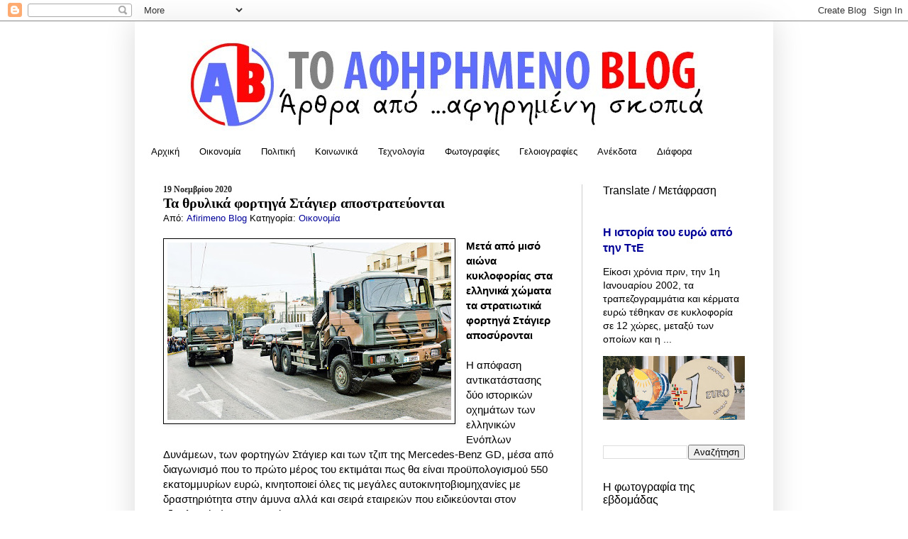

--- FILE ---
content_type: text/html; charset=UTF-8
request_url: https://www.afirimeno.com/2020/11/blog-post_48.html
body_size: 21450
content:
<!DOCTYPE html>
<html class='v2' dir='ltr' xmlns='http://www.w3.org/1999/xhtml' xmlns:b='http://www.google.com/2005/gml/b' xmlns:data='http://www.google.com/2005/gml/data' xmlns:expr='http://www.google.com/2005/gml/expr'>
<head>
<link href='https://www.blogger.com/static/v1/widgets/335934321-css_bundle_v2.css' rel='stylesheet' type='text/css'/>
<meta content='dMjqAu5wNcvgkRbYFucjd7Npgn-OZCNiSblHV2QXFlg' name='google-site-verification'/>
<link href="//fonts.googleapis.com/css?family=Fontdiner+Swanky" rel="stylesheet" type="text/css">
<meta content='IE=EmulateIE7' http-equiv='X-UA-Compatible'/>
<meta content='width=1100' name='viewport'/>
<meta content='text/html; charset=UTF-8' http-equiv='Content-Type'/>
<meta content='blogger' name='generator'/>
<link href='https://www.afirimeno.com/favicon.ico' rel='icon' type='image/x-icon'/>
<link href='http://www.afirimeno.com/2020/11/blog-post_48.html' rel='canonical'/>
<link rel="alternate" type="application/atom+xml" title="Το Αφηρημένο Blog - Atom" href="https://www.afirimeno.com/feeds/posts/default" />
<link rel="alternate" type="application/rss+xml" title="Το Αφηρημένο Blog - RSS" href="https://www.afirimeno.com/feeds/posts/default?alt=rss" />
<link rel="service.post" type="application/atom+xml" title="Το Αφηρημένο Blog - Atom" href="https://www.blogger.com/feeds/63398386042135117/posts/default" />

<link rel="alternate" type="application/atom+xml" title="Το Αφηρημένο Blog - Atom" href="https://www.afirimeno.com/feeds/4853342619362094964/comments/default" />
<!--Can't find substitution for tag [blog.ieCssRetrofitLinks]-->
<link href='https://blogger.googleusercontent.com/img/b/R29vZ2xl/AVvXsEjB4Ea4P74thw2vMHefmowLMA4hEFRGES5VYKjSlkCntIDt7K1wHMjeYsZ64VYYF8cBgboCl1eZFzRgenqjvewhTNh0tNVfG1Y0PHmoHvy3i-LsntJywOEPd1clN_WxAUyMzG4xiG04/w400-h250/Steyr_DOC-20201118-8997255.jpg' rel='image_src'/>
<meta content='http://www.afirimeno.com/2020/11/blog-post_48.html' property='og:url'/>
<meta content='Τα θρυλικά φορτηγά Στάγιερ αποστρατεύονται' property='og:title'/>
<meta content='Ελληνικό blog ποικίλου θεματολογίας. Με τόλμη, χωρίς υποκειμενικούς χρωματισμούς.' property='og:description'/>
<meta content='https://blogger.googleusercontent.com/img/b/R29vZ2xl/AVvXsEjB4Ea4P74thw2vMHefmowLMA4hEFRGES5VYKjSlkCntIDt7K1wHMjeYsZ64VYYF8cBgboCl1eZFzRgenqjvewhTNh0tNVfG1Y0PHmoHvy3i-LsntJywOEPd1clN_WxAUyMzG4xiG04/w1200-h630-p-k-no-nu/Steyr_DOC-20201118-8997255.jpg' property='og:image'/>
<meta content='IE=EmulateIE7' http-equiv='X-UA-Compatible'/>
<meta content='width=1100' name='viewport'/>
<title>Το Αφηρημένο Blog: Τα θρυλικά φορτηγά Στάγιερ αποστρατεύονται</title>
<meta content='' name='description'/>
<style id='page-skin-1' type='text/css'><!--
/*
-----------------------------------------------
Blogger Template Style
Name:     Simple
Designer: Blogger
URL:      www.blogger.com
----------------------------------------------- */
/* Content
----------------------------------------------- */
body {
font: normal normal 14px Arial, Tahoma, Helvetica, FreeSans, sans-serif;
color: #000000;
background: #ffffff none no-repeat scroll center center;
padding: 0 40px 40px 40px;
}
html body .region-inner {
min-width: 0;
max-width: 100%;
width: auto;
}
h2 {
font-size: 22px;
}
a:link {
text-decoration:none;
color: #000099;
}
a:visited {
text-decoration:none;
color: #000099;
}
a:hover {
text-decoration:underline;
color: #990000;
}
.body-fauxcolumn-outer .fauxcolumn-inner {
background: transparent none repeat scroll top left;
_background-image: none;
}
.body-fauxcolumn-outer .cap-top {
position: absolute;
z-index: 1;
height: 400px;
width: 100%;
}
.body-fauxcolumn-outer .cap-top .cap-left {
width: 100%;
background: transparent none repeat-x scroll top left;
_background-image: none;
}
.content-outer {
-moz-box-shadow: 0 0 40px rgba(0, 0, 0, .15);
-webkit-box-shadow: 0 0 5px rgba(0, 0, 0, .15);
-goog-ms-box-shadow: 0 0 10px #333333;
box-shadow: 0 0 40px rgba(0, 0, 0, .15);
margin-bottom: 1px;
}
.content-inner {
padding: 10px 10px;
}
.content-inner {
background-color: #ffffff;
}
/* Header
----------------------------------------------- */
.header-outer {
background: #ffffff url(//www.blogblog.com/1kt/simple/gradients_light.png) repeat-x scroll 0 -400px;
_background-image: none;
}
.Header h1 {
font: normal normal 60px Arial, Tahoma, Helvetica, FreeSans, sans-serif;
color: #ffffff;
text-shadow: 1px 2px 3px rgba(0, 0, 0, .2);
}
.Header h1 a {
color: #ffffff;
}
.Header .description {
font-size: 140%;
color: #ffffff;
}
.header-inner .Header .titlewrapper {
padding: 22px 30px;
}
.header-inner .Header .descriptionwrapper {
padding: 0 30px;
}
/* Tabs
----------------------------------------------- */
.tabs-inner .section:first-child {
border-top: 0 solid transparent;
}
.tabs-inner .section:first-child ul {
margin-top: -0;
border-top: 0 solid transparent;
border-left: 0 solid transparent;
border-right: 0 solid transparent;
}
.tabs-inner .widget ul {
background: #ffffff url(//www.blogblog.com/1kt/simple/gradients_light.png) repeat-x scroll 0 -800px;
_background-image: none;
border-bottom: 1px solid transparent;
margin-top: 0;
margin-left: -30px;
margin-right: -30px;
}
.tabs-inner .widget li a {
display: inline-block;
padding: .6em 1em;
font: normal normal 13px Impact, sans-serif;
color: #000000;
border-left: 1px solid #ffffff;
border-right: 1px solid transparent;
}
.tabs-inner .widget li:first-child a {
border-left: none;
}
.tabs-inner .widget li.selected a, .tabs-inner .widget li a:hover {
color: #000000;
background-color: #ffffff;
text-decoration: none;
}
/* Columns
----------------------------------------------- */
.main-outer {
border-top: 0 solid #cccccc;
}
.fauxcolumn-left-outer .fauxcolumn-inner {
border-right: 1px solid #cccccc;
}
.fauxcolumn-right-outer .fauxcolumn-inner {
border-left: 1px solid #cccccc;
}
/* Headings
----------------------------------------------- */
div.widget > h2,
div.widget h2.title {
margin: 0 0 1em 0;
font: normal normal 16px Arial, Tahoma, Helvetica, FreeSans, sans-serif;
color: #000000;
}
/* Widgets
----------------------------------------------- */
.widget .zippy {
color: #a2a2a2;
text-shadow: 2px 2px 1px rgba(0, 0, 0, .1);
}
.widget .popular-posts ul {
list-style: none;
}
/* Posts
----------------------------------------------- */
h2.date-header {
font: normal bold 12px Georgia, Utopia, 'Palatino Linotype', Palatino, serif;
}
.date-header span {
background-color: transparent;
color: #222222;
padding: inherit;
letter-spacing: inherit;
margin: inherit;
}
.main-inner {
padding-top: 30px;
padding-bottom: 30px;
}
.main-inner .column-center-inner {
padding: 0 15px;
}
.main-inner .column-center-inner .section {
margin: 0 15px;
}
.post {
margin: 0 0 25px 0;
}
h3.post-title, .comments h4 {
font: normal bold 20px Georgia, Utopia, 'Palatino Linotype', Palatino, serif;
margin: .75em 0 0;
}
.post-body {
font-size: 110%;
line-height: 1.4;
position: relative;
}
.post-body img, .post-body .tr-caption-container, .Profile img, .Image img,
.BlogList .item-thumbnail img {
padding: 2px;
background: #ffffff;
border: 1px solid #000000;
-moz-box-shadow: 1px 1px 5px rgba(0, 0, 0, .1);
-webkit-box-shadow: 1px 1px 5px rgba(0, 0, 0, .1);
box-shadow: 1px 1px 5px rgba(0, 0, 0, .1);
}
.post-body img, .post-body .tr-caption-container {
padding: 5px;
}
.post-body .tr-caption-container {
color: #222222;
}
.post-body .tr-caption-container img {
padding: 0;
background: transparent;
border: none;
-moz-box-shadow: 0 0 0 rgba(0, 0, 0, .1);
-webkit-box-shadow: 0 0 0 rgba(0, 0, 0, .1);
box-shadow: 0 0 0 rgba(0, 0, 0, .1);
}
.post-header {
margin: 0 0 1.5em;
line-height: 1.6;
font-size: 90%;
}
.post-footer {
margin: 20px -2px 0;
padding: 5px 10px;
color: #7f0000;
background-color: transparent;
border-bottom: 1px solid transparent;
line-height: 1.6;
font-size: 90%;
}
#comments .comment-author {
padding-top: 1.5em;
border-top: 1px solid #cccccc;
background-position: 0 1.5em;
}
#comments .comment-author:first-child {
padding-top: 0;
border-top: none;
}
.avatar-image-container {
margin: .2em 0 0;
}
#comments .avatar-image-container img {
border: 1px solid #000000;
}
/* Comments
----------------------------------------------- */
.comments .comments-content .icon.blog-author {
background-repeat: no-repeat;
background-image: url([data-uri]);
}
.comments .comments-content .loadmore a {
border-top: 1px solid #a2a2a2;
border-bottom: 1px solid #a2a2a2;
}
.comments .comment-thread.inline-thread {
background-color: transparent;
}
.comments .continue {
border-top: 2px solid #a2a2a2;
}
/* Accents
---------------------------------------------- */
.section-columns td.columns-cell {
border-left: 1px solid #cccccc;
}
.blog-pager {
background: transparent none no-repeat scroll top center;
}
.blog-pager-older-link, .home-link,
.blog-pager-newer-link {
background-color: #ffffff;
padding: 5px;
}
.footer-outer {
border-top: 0 dashed #bbbbbb;
}
/* Mobile
----------------------------------------------- */
body.mobile  {
background-size: auto;
}
.mobile .body-fauxcolumn-outer {
background: transparent none repeat scroll top left;
}
.mobile .body-fauxcolumn-outer .cap-top {
background-size: 100% auto;
}
.mobile .content-outer {
-webkit-box-shadow: 0 0 3px rgba(0, 0, 0, .15);
box-shadow: 0 0 3px rgba(0, 0, 0, .15);
}
.mobile .tabs-inner .widget ul {
margin-left: 0;
margin-right: 0;
}
.mobile .post {
margin: 0;
}
.mobile .main-inner .column-center-inner .section {
margin: 0;
}
.mobile .date-header span {
padding: 0.1em 10px;
margin: 0 -10px;
}
.mobile h3.post-title {
margin: 0;
}
.mobile .blog-pager {
background: transparent none no-repeat scroll top center;
}
.mobile .footer-outer {
border-top: none;
}
.mobile .main-inner, .mobile .footer-inner {
background-color: #ffffff;
}
.mobile-index-contents {
color: #000000;
}
.mobile-link-button {
background-color: #000099;
}
.mobile-link-button a:link, .mobile-link-button a:visited {
color: transparent;
}
.mobile .tabs-inner .section:first-child {
border-top: none;
}
.mobile .tabs-inner .PageList .widget-content {
background-color: #ffffff;
color: #000000;
border-top: 1px solid transparent;
border-bottom: 1px solid transparent;
}
.mobile .tabs-inner .PageList .widget-content .pagelist-arrow {
border-left: 1px solid transparent;
}
#Attribution1 {display: none;}
h3.post-title {
margin-top: 0px !important;
}
--></style>
<style id='template-skin-1' type='text/css'><!--
body {
min-width: 900px;
}
.content-outer, .content-fauxcolumn-outer, .region-inner {
min-width: 900px;
max-width: 900px;
_width: 900px;
}
.main-inner .columns {
padding-left: 0px;
padding-right: 260px;
}
.main-inner .fauxcolumn-center-outer {
left: 0px;
right: 260px;
/* IE6 does not respect left and right together */
_width: expression(this.parentNode.offsetWidth -
parseInt("0px") -
parseInt("260px") + 'px');
}
.main-inner .fauxcolumn-left-outer {
width: 0px;
}
.main-inner .fauxcolumn-right-outer {
width: 260px;
}
.main-inner .column-left-outer {
width: 0px;
right: 100%;
margin-left: -0px;
}
.main-inner .column-right-outer {
width: 260px;
margin-right: -260px;
}
#layout {
min-width: 0;
}
#layout .content-outer {
min-width: 0;
width: 800px;
}
#layout .region-inner {
min-width: 0;
width: auto;
}
--></style>
<!--StartsRelatedPosts-->
<style> 
#related-posts 
{ 
float : left;
width : 540px;
margin-top:20px;
margin-left : 5px;
margin-bottom:20px;
font : 12px Verdana;
margin-bottom:10px; 
} 
#related-posts .widget 
{ 
list-style-type : none; 
margin : 5px 0 5px 0; 
padding : 0; 
} 
#related-posts .widget h2, #related-posts h2 
{
font : 20px Fontdiner Swanky; 
font-weight : normal;  
margin : 5px 7px 0; 
padding : 0 0 5px; 
} 
#related-posts a 
{ text-decoration : none; 
} 
#related-posts a:hover 
{ text-decoration : none; 
} 
#related-posts ul 
{ 
list-style:none;
} 
#related-posts ul li 
{
display : block; 
background: transparent url(https://lh3.googleusercontent.com/blogger_img_proxy/AEn0k_trA36dGusUGjdFKYT7a2PafB06ltgMcKee0YfY4dJiUd4z-dQnsWwEJmiut9JZzXgtF82b0qF2n-7vTdX0dRHIUPq5_so8hjJYMM_woUDx9ZHnuio7KWn_PHP8XZzZ_XNl6qzPHdzqI-NR=s0-d) no-repeat scroll 0px 4px; 
    margin: 0 0;
    padding: 0 0 0.8em 20px;
line-height : 2em;
border-bottom:1px dotted #cccccc;
} 
#related-posts ul li:hover{     
background: transparent url(https://lh3.googleusercontent.com/blogger_img_proxy/AEn0k_srXctAgW450zrA9_EWqfMD-lZB6TJ2MgTPJKNdejMCRGXdeN7eRKkuj-W4z_fRXzm2HUWKJzp5g7JbkqbrXWn4e0sdgSOLeUtSGiBDK-KA7gjH86eMbFuCaXszO3cnX1W_RFXA2_cBVuqPyw=s0-d) no-repeat scroll 0px 4px; 
}
</style>
<script language='JavaScript'>
//<![CDATA[
var relatedTitles = new Array();
var relatedTitlesNum = 0;
var relatedUrls = new Array();
function related_results_labels(json) {
for (var i = 0; i < json.feed.entry.length; i++) {
var entry = json.feed.entry[i];
relatedTitles[relatedTitlesNum] = entry.title.$t;
for (var k = 0; k < entry.link.length; k++) {
if (entry.link[k].rel == 'alternate') {
relatedUrls[relatedTitlesNum] = entry.link[k].href;
relatedTitlesNum++;
break;
}
}
}
}
function removeRelatedDuplicates() {
var tmp = new Array(0);
var tmp2 = new Array(0);
for(var i = 0; i < relatedUrls.length; i++) {
if(!contains(tmp, relatedUrls[i])) {
tmp.length += 1;
tmp[tmp.length - 1] = relatedUrls[i];
tmp2.length += 1;
tmp2[tmp2.length - 1] = relatedTitles[i];
}
}
relatedTitles = tmp2;
relatedUrls = tmp;
}
function contains(a, e) {
for(var j = 0; j < a.length; j++) if (a[j]==e) return true;
return false;
}
function printRelatedLabels() {
var r = Math.floor((relatedTitles.length - 1) * Math.random());
var i = 0;
document.write('<ul>');
while (i < relatedTitles.length && i < 20) {
document.write('<li><a href="' + relatedUrls[r] + '">' + relatedTitles[r] + '</a></li>');
if (r < relatedTitles.length - 1) {
r++;
} else {
r = 0;
}
i++;
}
document.write('</ul>');
document.write('<a rel="dofollow" href="http://www.mybloggertips.com" style="float:right;font-size:10px;"></a></font>');
}
//]]>
</script>
<!--EndsRelatedPosts-->
<link href='https://www.blogger.com/dyn-css/authorization.css?targetBlogID=63398386042135117&amp;zx=52e3d790-78f8-498a-b50a-5b22fa448dbd' media='none' onload='if(media!=&#39;all&#39;)media=&#39;all&#39;' rel='stylesheet'/><noscript><link href='https://www.blogger.com/dyn-css/authorization.css?targetBlogID=63398386042135117&amp;zx=52e3d790-78f8-498a-b50a-5b22fa448dbd' rel='stylesheet'/></noscript>
<meta name='google-adsense-platform-account' content='ca-host-pub-1556223355139109'/>
<meta name='google-adsense-platform-domain' content='blogspot.com'/>

<script async src="https://pagead2.googlesyndication.com/pagead/js/adsbygoogle.js?client=ca-pub-8904480014224117&host=ca-host-pub-1556223355139109" crossorigin="anonymous"></script>

<!-- data-ad-client=ca-pub-8904480014224117 -->

</head>
<body class='loading variant-bold'>
<div class='navbar section' id='navbar'><div class='widget Navbar' data-version='1' id='Navbar1'><script type="text/javascript">
    function setAttributeOnload(object, attribute, val) {
      if(window.addEventListener) {
        window.addEventListener('load',
          function(){ object[attribute] = val; }, false);
      } else {
        window.attachEvent('onload', function(){ object[attribute] = val; });
      }
    }
  </script>
<div id="navbar-iframe-container"></div>
<script type="text/javascript" src="https://apis.google.com/js/platform.js"></script>
<script type="text/javascript">
      gapi.load("gapi.iframes:gapi.iframes.style.bubble", function() {
        if (gapi.iframes && gapi.iframes.getContext) {
          gapi.iframes.getContext().openChild({
              url: 'https://www.blogger.com/navbar/63398386042135117?po\x3d4853342619362094964\x26origin\x3dhttps://www.afirimeno.com',
              where: document.getElementById("navbar-iframe-container"),
              id: "navbar-iframe"
          });
        }
      });
    </script><script type="text/javascript">
(function() {
var script = document.createElement('script');
script.type = 'text/javascript';
script.src = '//pagead2.googlesyndication.com/pagead/js/google_top_exp.js';
var head = document.getElementsByTagName('head')[0];
if (head) {
head.appendChild(script);
}})();
</script>
</div></div>
<div class='body-fauxcolumns'>
<div class='fauxcolumn-outer body-fauxcolumn-outer'>
<div class='cap-top'>
<div class='cap-left'></div>
<div class='cap-right'></div>
</div>
<div class='fauxborder-left'>
<div class='fauxborder-right'></div>
<div class='fauxcolumn-inner'>
</div>
</div>
<div class='cap-bottom'>
<div class='cap-left'></div>
<div class='cap-right'></div>
</div>
</div>
</div>
<div class='content'>
<div class='content-fauxcolumns'>
<div class='fauxcolumn-outer content-fauxcolumn-outer'>
<div class='cap-top'>
<div class='cap-left'></div>
<div class='cap-right'></div>
</div>
<div class='fauxborder-left'>
<div class='fauxborder-right'></div>
<div class='fauxcolumn-inner'>
</div>
</div>
<div class='cap-bottom'>
<div class='cap-left'></div>
<div class='cap-right'></div>
</div>
</div>
</div>
<div class='content-outer'>
<div class='content-cap-top cap-top'>
<div class='cap-left'></div>
<div class='cap-right'></div>
</div>
<div class='fauxborder-left content-fauxborder-left'>
<div class='fauxborder-right content-fauxborder-right'></div>
<div class='content-inner'>
<header>
<div class='header-outer'>
<div class='header-cap-top cap-top'>
<div class='cap-left'></div>
<div class='cap-right'></div>
</div>
<div class='fauxborder-left header-fauxborder-left'>
<div class='fauxborder-right header-fauxborder-right'></div>
<div class='region-inner header-inner'>
<div class='header section' id='header'><div class='widget Header' data-version='1' id='Header1'>
<div id='header-inner'>
<a href='https://www.afirimeno.com/' style='display: block'>
<img alt='Το Αφηρημένο Blog' height='158px; ' id='Header1_headerimg' src='https://blogger.googleusercontent.com/img/b/R29vZ2xl/AVvXsEigLujDnNkZsZ-UpSSzQ_XCHUc1djvGbDXSg2DdCG8VBCGwuoK9O3_a9pS_mPE_jVSv3e4tdatEvb3DQKCJtqBZeMNP_GTBuzI_FR_sL8EV8EuiO0DeGjWwK-1OX2ErQa5MCXBbjWmJMw/s860/Header+Logo02.jpg' style='display: block' width='860px; '/>
</a>
</div>
</div></div>
</div>
</div>
<div class='header-cap-bottom cap-bottom'>
<div class='cap-left'></div>
<div class='cap-right'></div>
</div>
</div>
</header>
<div class='tabs-outer'>
<div class='tabs-cap-top cap-top'>
<div class='cap-left'></div>
<div class='cap-right'></div>
</div>
<div class='fauxborder-left tabs-fauxborder-left'>
<div class='fauxborder-right tabs-fauxborder-right'></div>
<div class='region-inner tabs-inner'>
<div class='tabs section' id='crosscol'><div class='widget PageList' data-version='1' id='PageList1'>
<h2>Σελίδες</h2>
<div class='widget-content'>
<ul>
<li>
<a href='http://www.afirimeno.com/'>Αρχική</a>
</li>
<li>
<a href='http://www.afirimeno.com/search/label/%CE%9F%CE%B9%CE%BA%CE%BF%CE%BD%CE%BF%CE%BC%CE%AF%CE%B1'>Οικονομία</a>
</li>
<li>
<a href='http://www.afirimeno.com/search/label/%CE%A0%CE%BF%CE%BB%CE%B9%CF%84%CE%B9%CE%BA%CE%AE'>Πολιτική</a>
</li>
<li>
<a href='http://www.afirimeno.com/search/label/%CE%9A%CE%BF%CE%B9%CE%BD%CF%89%CE%BD%CE%B9%CE%BA%CE%AC'>Κοινωνικά</a>
</li>
<li>
<a href='http://www.afirimeno.com/search/label/Τεχνολογία'>Τεχνολογία</a>
</li>
<li>
<a href='http://www.afirimeno.com/search/label/%CE%A6%CF%89%CF%84%CE%BF%CE%B3%CF%81%CE%B1%CF%86%CE%AF%CE%B5%CF%82'>Φωτογραφίες</a>
</li>
<li>
<a href='http://www.afirimeno.com/search/label/Γελοιογραφίες'>Γελοιογραφίες</a>
</li>
<li>
<a href='http://www.afirimeno.com/search/label/%CE%91%CE%BD%CE%AD%CE%BA%CE%B4%CE%BF%CF%84%CE%B1'>Ανέκδοτα</a>
</li>
<li>
<a href='http://www.afirimeno.com/search/label/%CE%94%CE%B9%CE%AC%CF%86%CE%BF%CF%81%CE%B1'>Διάφορα</a>
</li>
</ul>
<div class='clear'></div>
</div>
</div></div>
<div class='tabs no-items section' id='crosscol-overflow'></div>
</div>
</div>
<div class='tabs-cap-bottom cap-bottom'>
<div class='cap-left'></div>
<div class='cap-right'></div>
</div>
</div>
<div class='main-outer'>
<div class='main-cap-top cap-top'>
<div class='cap-left'></div>
<div class='cap-right'></div>
</div>
<div class='fauxborder-left main-fauxborder-left'>
<div class='fauxborder-right main-fauxborder-right'></div>
<div class='region-inner main-inner'>
<div class='columns fauxcolumns'>
<div class='fauxcolumn-outer fauxcolumn-center-outer'>
<div class='cap-top'>
<div class='cap-left'></div>
<div class='cap-right'></div>
</div>
<div class='fauxborder-left'>
<div class='fauxborder-right'></div>
<div class='fauxcolumn-inner'>
</div>
</div>
<div class='cap-bottom'>
<div class='cap-left'></div>
<div class='cap-right'></div>
</div>
</div>
<div class='fauxcolumn-outer fauxcolumn-left-outer'>
<div class='cap-top'>
<div class='cap-left'></div>
<div class='cap-right'></div>
</div>
<div class='fauxborder-left'>
<div class='fauxborder-right'></div>
<div class='fauxcolumn-inner'>
</div>
</div>
<div class='cap-bottom'>
<div class='cap-left'></div>
<div class='cap-right'></div>
</div>
</div>
<div class='fauxcolumn-outer fauxcolumn-right-outer'>
<div class='cap-top'>
<div class='cap-left'></div>
<div class='cap-right'></div>
</div>
<div class='fauxborder-left'>
<div class='fauxborder-right'></div>
<div class='fauxcolumn-inner'>
</div>
</div>
<div class='cap-bottom'>
<div class='cap-left'></div>
<div class='cap-right'></div>
</div>
</div>
<!-- corrects IE6 width calculation -->
<div class='columns-inner'>
<div class='column-center-outer'>
<div class='column-center-inner'>
<div class='main section' id='main'><div class='widget Blog' data-version='1' id='Blog1'>
<div class='blog-posts hfeed'>
<!--Can't find substitution for tag [defaultAdStart]-->

          <div class="date-outer">
        
<h2 class='date-header'><span>19 Νοεμβρίου 2020</span></h2>

          <div class="date-posts">
        
<div class='post-outer'>
<div class='post hentry'>
<a name='4853342619362094964'></a>
<h3 class='post-title entry-title'>
Τα θρυλικά φορτηγά Στάγιερ αποστρατεύονται
</h3>
<div class='post-header'>
<div class='post-header-line-1'><span class='post-author vcard'>
Από:
<span class='fn'>
<a href='https://www.blogger.com/profile/13563743361663193792' rel='author' title='author profile'>
Afirimeno Blog
</a>
</span>
</span>
<span class='post-labels'>
Κατηγορία:
<a href='https://www.afirimeno.com/search/label/%CE%9F%CE%B9%CE%BA%CE%BF%CE%BD%CE%BF%CE%BC%CE%AF%CE%B1' rel='tag'>Οικονομία</a>
</span>
</div>
</div>
<div class='post-body entry-content' id='post-body-4853342619362094964'>
<span style="font-family: arial;"><b><div class="separator" style="clear: both; text-align: center;"><a href="https://blogger.googleusercontent.com/img/b/R29vZ2xl/AVvXsEjB4Ea4P74thw2vMHefmowLMA4hEFRGES5VYKjSlkCntIDt7K1wHMjeYsZ64VYYF8cBgboCl1eZFzRgenqjvewhTNh0tNVfG1Y0PHmoHvy3i-LsntJywOEPd1clN_WxAUyMzG4xiG04/s960/Steyr_DOC-20201118-8997255.jpg" imageanchor="1" style="clear: left; float: left; margin-bottom: 1em; margin-right: 1em;"><img border="0" data-original-height="600" data-original-width="960" height="250" src="https://blogger.googleusercontent.com/img/b/R29vZ2xl/AVvXsEjB4Ea4P74thw2vMHefmowLMA4hEFRGES5VYKjSlkCntIDt7K1wHMjeYsZ64VYYF8cBgboCl1eZFzRgenqjvewhTNh0tNVfG1Y0PHmoHvy3i-LsntJywOEPd1clN_WxAUyMzG4xiG04/w400-h250/Steyr_DOC-20201118-8997255.jpg" width="400" /></a></div>Μετά από μισό αιώνα κυκλοφορίας στα ελληνικά χώματα τα στρατιωτικά φορτηγά Στάγιερ αποσύρονται&nbsp;</b><br /><br />Η απόφαση αντικατάστασης δύο ιστορικών οχημάτων των ελληνικών Ενόπλων Δυνάμεων, των φορτηγών Στάγιερ και των τζιπ της Mercedes-Benz GD,<span><a name="more"></a></span> μέσα από διαγωνισμό που το πρώτο μέρος του εκτιμάται πως θα είναι προϋπολογισμού 550 εκατομμυρίων ευρώ, κινητοποιεί όλες τις μεγάλες αυτοκινητοβιομηχανίες με δραστηριότητα στην άμυνα αλλά και σειρά εταιρειών που ειδικεύονται στον εξοπλισμό τέτοιων οχημάτων. <br /><br />Η συγκεκριμένη προμήθεια έχει όμως πρόσθετο ενδιαφέρον, γιατί αναμένεται να αποτελέσει και την πρώτη πράξη επανεκκίνησης της ελληνικής αμυντικής βιομηχανίας και ειδικότερα της Ελληνικής Βιομηχανίας Οχημάτων (ΕΛΒΟ - πρώην&nbsp;</span><span style="font-family: arial;">Στάγιερ Ελλάς</span><span style="font-family: arial;">), η οποία έπειτα από κατάληξη του σχετικού διαγωνισμού τελεί υπό πώληση σε σχήμα ισραηλινών συμφερόντων.&nbsp;</span><div><span style="font-family: arial;"><br /><div class="separator" style="clear: both; text-align: center;"><a href="https://blogger.googleusercontent.com/img/b/R29vZ2xl/AVvXsEj18V5LfubNAMJqa8iEzlAfbbsc_Y5nTMFAntj-2sqeNY5qVHkQCf5kv1kfnEgPYT0QXpRRlnBALRrBB-AMJznq7M2ZKURih3-tleDA84gpjcalzjj0__oKjVFPl6mZYw5iSWdKz-k7/s960/Steyr_DOC-20201118-8998578.jpg" imageanchor="1" style="margin-left: 1em; margin-right: 1em;"><img border="0" data-original-height="600" data-original-width="960" height="250" src="https://blogger.googleusercontent.com/img/b/R29vZ2xl/AVvXsEj18V5LfubNAMJqa8iEzlAfbbsc_Y5nTMFAntj-2sqeNY5qVHkQCf5kv1kfnEgPYT0QXpRRlnBALRrBB-AMJznq7M2ZKURih3-tleDA84gpjcalzjj0__oKjVFPl6mZYw5iSWdKz-k7/w400-h250/Steyr_DOC-20201118-8998578.jpg" width="400" /></a></div><div style="text-align: center;"><br /></div><b>Αποσύρεται μετά μισό αιώνα το στρατιωτικό φορτηγό Στάγιερ </b><br /><br />Υστερα από μισό αιώνα από την κυκλοφορία του πρώτου στρατιωτικού φορτηγού Στάγιερ στα ελληνικά χώματα και εκατοντάδες εκατομμύρια, αν όχι δισεκατομμύρια, χιλιόμετρα ανά τη χώρα, οι καρότσες πάνω στις οποίες έχουν ανέβει από αμούστακοι φαντάροι μέχρι παππούδες και γιαγιάδες στις αρχές της δεκαετίας του &#8217;90 &#8211;όταν χρειάστηκε να παράσχουν πολιτικό έργο λόγω της απεργίας των οδηγών λεωφορείων&#8211; αποσύρονται. <br /><br />Οι μνήμες πολλών γενεών στρατευσίμων και πολλών μόνιμων από τα &#171;σιδερένια μουλάρια&#187; των ελληνικών Ενόπλων Δυνάμεων, όμως, θα παραμείνουν ζωντανές τουλάχιστον όσο και αυτοί που τις κουβαλούν. Τα Στάγιερ, και κυρίως το Στάγιερ 680 M, τύπος φορτηγού που κατασκευαζόταν στην Ελλάδα από το 1972 έως το 1984 στις γραμμές της Στάγιερ Ελλάς &#8211;που μετονομάστηκε αργότερα σε Eλληνική Bιομηχανία Oχημάτων&#8211;, ευδοκίμως υπηρέτησαν την εθνική άμυνα της χώρας και μάλιστα για περισσότερο χρόνο απ&#8217; ό,τι περίμεναν και οι πλέον αισιόδοξοι.&nbsp;</span></div><div><span style="font-family: arial;"><br /></span></div><div><div style="text-align: center;"><div class="separator" style="clear: both; text-align: center;"><a href="https://blogger.googleusercontent.com/img/b/R29vZ2xl/AVvXsEgu25yA-fr3EmaivulxJ-BrGFAIoV8dGuyBMopY5AwVClow76c81YlE2qTy-ZAEDhIVsb3VH7-3wwhjNmF0hBECVrxACmlDcM3ZaaWRN9Op02UkMLU-YwFAv9oaUXxmq5QHqJhEvVj7/s960/Steyr_DOC-20201118-8997996.jpg" imageanchor="1" style="margin-left: 1em; margin-right: 1em;"><img border="0" data-original-height="600" data-original-width="960" height="250" src="https://blogger.googleusercontent.com/img/b/R29vZ2xl/AVvXsEgu25yA-fr3EmaivulxJ-BrGFAIoV8dGuyBMopY5AwVClow76c81YlE2qTy-ZAEDhIVsb3VH7-3wwhjNmF0hBECVrxACmlDcM3ZaaWRN9Op02UkMLU-YwFAv9oaUXxmq5QHqJhEvVj7/w400-h250/Steyr_DOC-20201118-8997996.jpg" width="400" /></a></div></div><span style="font-family: arial;"><br />Το Στάγιερ 680 Μ, γνωστό και ως &#171;Στάγιερ Μαραθών&#187;, και τα νεότερα &#171;αδελφάκια&#187; του, όπως το 680 Μ3, γεννήθηκαν στην ίδια γραμμή παραγωγής η οποία έβγαλε και τα τζιπάκια &#171;παντοδαπού εδάφους&#187; Mercedes Benz GD 290 και αργότερα και τα Hummer HMMWV (4&#215;4) 1114 GR του Ελληνικού Στρατού.&nbsp;</span><div><span style="font-family: arial;"><br /></span></div><div><span style="font-family: arial;">Τα Στάγιερ ξεκίνησαν να συναρμολογούνται κατά ολοένα και μεγαλύτερο μέρος στις εγκαταστάσεις της Σίνδου στη Θεσσαλονίκη το 1972 αρχικά από την εταιρεία Στάγιερ Ελλάς ΑΒΕ, που ήταν θυγατρική της αυστριακής Στάγιερ, και κατόπιν από την Ελληνική Βιομηχανία Οχημάτων, όταν το 1987 ο πλήρης έλεγχος του εργοστασίου πέρασε στο ελληνικό Δημόσιο. <br /><br />Πηγή: <a href="https://www.kathimerini.gr/economy/561164326/ta-thrylika-stagier-apostrateyontai/" target="_blank">kathimerini.gr</a> <br /><br />Σχετική ανάρτηση: Δείτε και το μέρος από όπου ξεκίνησε η εταιρεία Στάγιερ στην αναρτησή μας: <a href="http://www.afirimeno.com/2015/12/steyr.html">Στο Στάγιερ -Steyr- της Αυστρίας το Δεκέμβρη</a> </span><br /> </div></div>
<div id='related-posts'>
<font face='Arial' size='3'><b>Σχετικά Άρθρα :</b></font><font color='#FFFFFF'>Οικονομία
<script src='/feeds/posts/default/-/Οικονομία?alt=json-in-script&callback=related_results_labels&max-results=5' type='text/javascript'></script>
</font>
<script type='text/javascript'> removeRelatedDuplicates(); printRelatedLabels();
</script>
</div>
<div style='clear: both;'></div>
</div>
<div class='post-footer'>
<div class='post-footer-line post-footer-line-1'><div class='post-share-buttons goog-inline-block'>
<a class='goog-inline-block share-button sb-email' href='https://www.blogger.com/share-post.g?blogID=63398386042135117&postID=4853342619362094964&target=email' target='_blank' title='Αποστολή με μήνυμα ηλεκτρονικού ταχυδρομείου
'><span class='share-button-link-text'>Αποστολή με μήνυμα ηλεκτρονικού ταχυδρομείου
</span></a><a class='goog-inline-block share-button sb-blog' href='https://www.blogger.com/share-post.g?blogID=63398386042135117&postID=4853342619362094964&target=blog' onclick='window.open(this.href, "_blank", "height=270,width=475"); return false;' target='_blank' title='BlogThis!'><span class='share-button-link-text'>BlogThis!</span></a><a class='goog-inline-block share-button sb-twitter' href='https://www.blogger.com/share-post.g?blogID=63398386042135117&postID=4853342619362094964&target=twitter' target='_blank' title='Κοινοποίηση στο X'><span class='share-button-link-text'>Κοινοποίηση στο X</span></a><a class='goog-inline-block share-button sb-facebook' href='https://www.blogger.com/share-post.g?blogID=63398386042135117&postID=4853342619362094964&target=facebook' onclick='window.open(this.href, "_blank", "height=430,width=640"); return false;' target='_blank' title='Μοιραστείτε το στο Facebook'><span class='share-button-link-text'>Μοιραστείτε το στο Facebook</span></a><a class='goog-inline-block share-button sb-pinterest' href='https://www.blogger.com/share-post.g?blogID=63398386042135117&postID=4853342619362094964&target=pinterest' target='_blank' title='Κοινοποίηση στο Pinterest'><span class='share-button-link-text'>Κοινοποίηση στο Pinterest</span></a>
</div>
<span class='post-icons'>
<span class='item-control blog-admin pid-803105580'>
<a href='https://www.blogger.com/post-edit.g?blogID=63398386042135117&postID=4853342619362094964&from=pencil' title='Επεξεργασία ανάρτησης'>
<img alt='' class='icon-action' height='18' src='https://resources.blogblog.com/img/icon18_edit_allbkg.gif' width='18'/>
</a>
</span>
</span>
<span class='post-backlinks post-comment-link'>
</span>
<span class='post-comment-link'>
</span>
</div>
<div class='post-footer-line post-footer-line-2'></div>
<div class='post-footer-line post-footer-line-3'></div>
</div>
</div>
<div class='comments' id='comments'>
<a name='comments'></a>
<h4>Δεν υπάρχουν σχόλια:</h4>
<div id='Blog1_comments-block-wrapper'>
<dl class='avatar-comment-indent' id='comments-block'>
</dl>
</div>
<p class='comment-footer'>
<div class='cmt_iframe_holder' data-href='http://www.afirimeno.com/2020/11/blog-post_48.html' data-viewtype=''></div>
<div class='comment-form'>
<a name='comment-form'></a>
<h4 id='comment-post-message'>Δημοσίευση σχολίου</h4>
<p>
</p>
<a href='https://www.blogger.com/comment/frame/63398386042135117?po=4853342619362094964&hl=el&saa=85391&origin=https://www.afirimeno.com' id='comment-editor-src'></a>
<iframe allowtransparency='true' class='blogger-iframe-colorize blogger-comment-from-post' frameborder='0' height='410' id='comment-editor' name='comment-editor' src='' width='100%'></iframe>
<!--Can't find substitution for tag [post.friendConnectJs]-->
<script src='https://www.blogger.com/static/v1/jsbin/2830521187-comment_from_post_iframe.js' type='text/javascript'></script>
<script type='text/javascript'>
      BLOG_CMT_createIframe('https://www.blogger.com/rpc_relay.html', '0');
    </script>
</div>
</p>
</div>
</div>

        </div></div>
      
<!--Can't find substitution for tag [adEnd]-->
</div>
<div class='blog-pager' id='blog-pager'>
<span id='blog-pager-newer-link'>
<a class='blog-pager-newer-link' href='https://www.afirimeno.com/2020/11/19112020_19.html' id='Blog1_blog-pager-newer-link' title='Νεότερη ανάρτηση'>Νεότερη ανάρτηση</a>
</span>
<span id='blog-pager-older-link'>
<a class='blog-pager-older-link' href='https://www.afirimeno.com/2020/11/19112020.html' id='Blog1_blog-pager-older-link' title='Παλαιότερη Ανάρτηση'>Παλαιότερη Ανάρτηση</a>
</span>
<a class='home-link' href='https://www.afirimeno.com/'>Αρχική σελίδα</a>
</div>
<div class='clear'></div>
</div></div>
</div>
</div>
<div class='column-left-outer'>
<div class='column-left-inner'>
<aside>
</aside>
</div>
</div>
<div class='column-right-outer'>
<div class='column-right-inner'>
<aside>
<div class='sidebar section' id='sidebar-right-1'><div class='widget Translate' data-version='1' id='Translate1'>
<h2 class='title'>Translate / Μετάφραση</h2>
<div id='google_translate_element'></div>
<script>
    function googleTranslateElementInit() {
      new google.translate.TranslateElement({
        pageLanguage: 'el',
        autoDisplay: 'true',
        layout: google.translate.TranslateElement.InlineLayout.SIMPLE
      }, 'google_translate_element');
    }
  </script>
<script src='//translate.google.com/translate_a/element.js?cb=googleTranslateElementInit'></script>
<div class='clear'></div>
</div><div class='widget FeaturedPost' data-version='1' id='FeaturedPost1'>
<div class='post-summary'>
<h3><a href='https://www.afirimeno.com/2022/01/blog-post.html'>Η ιστορία του ευρώ από την ΤτΕ</a></h3>
<p>
Είκοσι χρόνια πριν, την 1η Ιανουαρίου 2002, τα τραπεζογραμμάτια και κέρματα ευρώ τέθηκαν σε κυκλοφορία σε 12 χώρες, μεταξύ των οποίων και η ...
</p>
<img class='image' src='https://blogger.googleusercontent.com/img/a/AVvXsEjLUuKJRFWVpoUItROzi4LK9_HRZXOgacSeDxn-wsepm9lK4_V3k0FAqg0BrlPwRRjCzeQBVfcLGMMKmhFMbpOsvXu7221M58tiQGgPak5zUZweUnyXJ2v4ekgTq_qBEt2rt7iB5UTEIljH48xw23ZWpThZS2N0JL3RIAo8z6yBHQJHXmg6vCTl=s320'/>
</div>
<style type='text/css'>
    .image {
      width: 100%;
    }
  </style>
<div class='clear'></div>
</div><div class='widget BlogSearch' data-version='1' id='BlogSearch1'>
<div class='widget-content'>
<div id='BlogSearch1_form'>
<form action='https://www.afirimeno.com/search' class='gsc-search-box' target='_top'>
<table cellpadding='0' cellspacing='0' class='gsc-search-box'>
<tbody>
<tr>
<td class='gsc-input'>
<input autocomplete='off' class='gsc-input' name='q' size='10' title='search' type='text' value=''/>
</td>
<td class='gsc-search-button'>
<input class='gsc-search-button' title='search' type='submit' value='Αναζήτηση'/>
</td>
</tr>
</tbody>
</table>
</form>
</div>
</div>
<div class='clear'></div>
</div><div class='widget Image' data-version='1' id='Image1'>
<h2>Η φωτογραφία της εβδομάδας</h2>
<div class='widget-content'>
<a href='https://www.afirimeno.com/2026/01/blog-post_16.html'>
<img alt='Η φωτογραφία της εβδομάδας' height='150' id='Image1_img' src='https://blogger.googleusercontent.com/img/a/AVvXsEjQVqdXLuID9kOwEZ0hOuhn1fIZ_wYjJ2B5o6vI6brleU6BLBbZhrMJ_ValaPw3vP_mihENCq3a5axsmoK93bju3y4DKfYMA7gc87U9sW2xWXLh5YXv8PDFZeO31oSAyvevGAVm0nDnrPhPYIN__6thEkqFiUp21SNm4YQHR3R1TKyHt6Modpswe0M=s200' width='200'/>
</a>
<br/>
<span class='caption'>Το Νομπελ ειρήνης στον ...Τράμπ!</span>
</div>
<div class='clear'></div>
</div><div class='widget Image' data-version='1' id='Image3'>
<h2>Αστραπάρης</h2>
<div class='widget-content'>
<a href='http://astraparis.gr/'>
<img alt='Αστραπάρης' height='48' id='Image3_img' src='https://blogger.googleusercontent.com/img/b/R29vZ2xl/AVvXsEg1SilbdMdWPYY101O0w7osIQ1uFDfq7lVA2O7uxXdO3Tg-wYGN6hVwOlJ81NYfkUB55O6VtbC6GFj330m2IkWgfDnDV7UzLCE-ZiJd_JMUX6n-BTwKpDwwrE87ficU_PSsAzQJuLufrQ/s200/astraparis_w500.jpg' width='200'/>
</a>
<br/>
<span class='caption'>Νέα για τη Χίο και τους Χιώτες</span>
</div>
<div class='clear'></div>
</div><div class='widget PopularPosts' data-version='1' id='PopularPosts1'>
<h2>Δημοφιλείς αναρτήσεις</h2>
<div class='widget-content popular-posts'>
<ul>
<li>
<a href='https://www.afirimeno.com/2013/12/hubris-corruption-and-democracy-in.html'>Hubris, Corruption and Democracy in Turkey: Erdogan&#8217;s Fall</a>
</li>
<li>
<a href='https://www.afirimeno.com/2022/01/blog-post.html'>Η ιστορία του ευρώ από την ΤτΕ</a>
</li>
<li>
<a href='https://www.afirimeno.com/2026/01/politico-h.html'>Politico: H στιγμή που η Ευρώπη κατάλαβε ότι διέβη τον Ρουβίκωνα</a>
</li>
<li>
<a href='https://www.afirimeno.com/2026/01/2712026.html'>Σύντομες Ειδήσεις της Ημέρας 27/1/2026</a>
</li>
<li>
<a href='https://www.afirimeno.com/2026/01/blog-post_24.html'>Η τεχνητή νοημοσύνη στον κινηματογράφο</a>
</li>
<li>
<a href='https://www.afirimeno.com/2026/01/nasa-7.html'>Η NASA απαντά στη θεωρία ότι η Γη θα χάσει τη βαρύτητά της για 7 δευτερόλεπτα</a>
</li>
<li>
<a href='https://www.afirimeno.com/2026/01/2612026.html'>Σύντομες Ειδήσεις της Ημέρας 26/1/2026</a>
</li>
<li>
<a href='https://www.afirimeno.com/2022/11/blog-post_10.html'>Περί φυσικού αερίου γύρω από την Κρήτη και τα Δωδεκάνησα</a>
</li>
<li>
<a href='https://www.afirimeno.com/2026/01/2412026_24.html'>Οι Γελοιογραφίες της Ημέρας 24/1/2026</a>
</li>
<li>
<a href='https://www.afirimeno.com/2026/01/2512026.html'>Σύντομες Ειδήσεις της Ημέρας 25/1/2026</a>
</li>
</ul>
<div class='clear'></div>
</div>
</div><div class='widget BlogArchive' data-version='1' id='BlogArchive1'>
<h2>Αρχειοθήκη ιστολογίου</h2>
<div class='widget-content'>
<div id='ArchiveList'>
<div id='BlogArchive1_ArchiveList'>
<ul class='hierarchy'>
<li class='archivedate collapsed'>
<a class='toggle' href='javascript:void(0)'>
<span class='zippy'>

        &#9658;&#160;
      
</span>
</a>
<a class='post-count-link' href='https://www.afirimeno.com/2026/'>
2026
</a>
<span class='post-count' dir='ltr'>(87)</span>
<ul class='hierarchy'>
<li class='archivedate collapsed'>
<a class='toggle' href='javascript:void(0)'>
<span class='zippy'>

        &#9658;&#160;
      
</span>
</a>
<a class='post-count-link' href='https://www.afirimeno.com/2026/01/'>
Ιανουαρίου
</a>
<span class='post-count' dir='ltr'>(87)</span>
</li>
</ul>
</li>
</ul>
<ul class='hierarchy'>
<li class='archivedate collapsed'>
<a class='toggle' href='javascript:void(0)'>
<span class='zippy'>

        &#9658;&#160;
      
</span>
</a>
<a class='post-count-link' href='https://www.afirimeno.com/2025/'>
2025
</a>
<span class='post-count' dir='ltr'>(1142)</span>
<ul class='hierarchy'>
<li class='archivedate collapsed'>
<a class='toggle' href='javascript:void(0)'>
<span class='zippy'>

        &#9658;&#160;
      
</span>
</a>
<a class='post-count-link' href='https://www.afirimeno.com/2025/12/'>
Δεκεμβρίου
</a>
<span class='post-count' dir='ltr'>(96)</span>
</li>
</ul>
<ul class='hierarchy'>
<li class='archivedate collapsed'>
<a class='toggle' href='javascript:void(0)'>
<span class='zippy'>

        &#9658;&#160;
      
</span>
</a>
<a class='post-count-link' href='https://www.afirimeno.com/2025/11/'>
Νοεμβρίου
</a>
<span class='post-count' dir='ltr'>(87)</span>
</li>
</ul>
<ul class='hierarchy'>
<li class='archivedate collapsed'>
<a class='toggle' href='javascript:void(0)'>
<span class='zippy'>

        &#9658;&#160;
      
</span>
</a>
<a class='post-count-link' href='https://www.afirimeno.com/2025/10/'>
Οκτωβρίου
</a>
<span class='post-count' dir='ltr'>(97)</span>
</li>
</ul>
<ul class='hierarchy'>
<li class='archivedate collapsed'>
<a class='toggle' href='javascript:void(0)'>
<span class='zippy'>

        &#9658;&#160;
      
</span>
</a>
<a class='post-count-link' href='https://www.afirimeno.com/2025/09/'>
Σεπτεμβρίου
</a>
<span class='post-count' dir='ltr'>(87)</span>
</li>
</ul>
<ul class='hierarchy'>
<li class='archivedate collapsed'>
<a class='toggle' href='javascript:void(0)'>
<span class='zippy'>

        &#9658;&#160;
      
</span>
</a>
<a class='post-count-link' href='https://www.afirimeno.com/2025/08/'>
Αυγούστου
</a>
<span class='post-count' dir='ltr'>(94)</span>
</li>
</ul>
<ul class='hierarchy'>
<li class='archivedate collapsed'>
<a class='toggle' href='javascript:void(0)'>
<span class='zippy'>

        &#9658;&#160;
      
</span>
</a>
<a class='post-count-link' href='https://www.afirimeno.com/2025/07/'>
Ιουλίου
</a>
<span class='post-count' dir='ltr'>(95)</span>
</li>
</ul>
<ul class='hierarchy'>
<li class='archivedate collapsed'>
<a class='toggle' href='javascript:void(0)'>
<span class='zippy'>

        &#9658;&#160;
      
</span>
</a>
<a class='post-count-link' href='https://www.afirimeno.com/2025/06/'>
Ιουνίου
</a>
<span class='post-count' dir='ltr'>(93)</span>
</li>
</ul>
<ul class='hierarchy'>
<li class='archivedate collapsed'>
<a class='toggle' href='javascript:void(0)'>
<span class='zippy'>

        &#9658;&#160;
      
</span>
</a>
<a class='post-count-link' href='https://www.afirimeno.com/2025/05/'>
Μαΐου
</a>
<span class='post-count' dir='ltr'>(99)</span>
</li>
</ul>
<ul class='hierarchy'>
<li class='archivedate collapsed'>
<a class='toggle' href='javascript:void(0)'>
<span class='zippy'>

        &#9658;&#160;
      
</span>
</a>
<a class='post-count-link' href='https://www.afirimeno.com/2025/04/'>
Απριλίου
</a>
<span class='post-count' dir='ltr'>(97)</span>
</li>
</ul>
<ul class='hierarchy'>
<li class='archivedate collapsed'>
<a class='toggle' href='javascript:void(0)'>
<span class='zippy'>

        &#9658;&#160;
      
</span>
</a>
<a class='post-count-link' href='https://www.afirimeno.com/2025/03/'>
Μαρτίου
</a>
<span class='post-count' dir='ltr'>(102)</span>
</li>
</ul>
<ul class='hierarchy'>
<li class='archivedate collapsed'>
<a class='toggle' href='javascript:void(0)'>
<span class='zippy'>

        &#9658;&#160;
      
</span>
</a>
<a class='post-count-link' href='https://www.afirimeno.com/2025/02/'>
Φεβρουαρίου
</a>
<span class='post-count' dir='ltr'>(92)</span>
</li>
</ul>
<ul class='hierarchy'>
<li class='archivedate collapsed'>
<a class='toggle' href='javascript:void(0)'>
<span class='zippy'>

        &#9658;&#160;
      
</span>
</a>
<a class='post-count-link' href='https://www.afirimeno.com/2025/01/'>
Ιανουαρίου
</a>
<span class='post-count' dir='ltr'>(103)</span>
</li>
</ul>
</li>
</ul>
<ul class='hierarchy'>
<li class='archivedate collapsed'>
<a class='toggle' href='javascript:void(0)'>
<span class='zippy'>

        &#9658;&#160;
      
</span>
</a>
<a class='post-count-link' href='https://www.afirimeno.com/2024/'>
2024
</a>
<span class='post-count' dir='ltr'>(1215)</span>
<ul class='hierarchy'>
<li class='archivedate collapsed'>
<a class='toggle' href='javascript:void(0)'>
<span class='zippy'>

        &#9658;&#160;
      
</span>
</a>
<a class='post-count-link' href='https://www.afirimeno.com/2024/12/'>
Δεκεμβρίου
</a>
<span class='post-count' dir='ltr'>(98)</span>
</li>
</ul>
<ul class='hierarchy'>
<li class='archivedate collapsed'>
<a class='toggle' href='javascript:void(0)'>
<span class='zippy'>

        &#9658;&#160;
      
</span>
</a>
<a class='post-count-link' href='https://www.afirimeno.com/2024/11/'>
Νοεμβρίου
</a>
<span class='post-count' dir='ltr'>(98)</span>
</li>
</ul>
<ul class='hierarchy'>
<li class='archivedate collapsed'>
<a class='toggle' href='javascript:void(0)'>
<span class='zippy'>

        &#9658;&#160;
      
</span>
</a>
<a class='post-count-link' href='https://www.afirimeno.com/2024/10/'>
Οκτωβρίου
</a>
<span class='post-count' dir='ltr'>(102)</span>
</li>
</ul>
<ul class='hierarchy'>
<li class='archivedate collapsed'>
<a class='toggle' href='javascript:void(0)'>
<span class='zippy'>

        &#9658;&#160;
      
</span>
</a>
<a class='post-count-link' href='https://www.afirimeno.com/2024/09/'>
Σεπτεμβρίου
</a>
<span class='post-count' dir='ltr'>(97)</span>
</li>
</ul>
<ul class='hierarchy'>
<li class='archivedate collapsed'>
<a class='toggle' href='javascript:void(0)'>
<span class='zippy'>

        &#9658;&#160;
      
</span>
</a>
<a class='post-count-link' href='https://www.afirimeno.com/2024/08/'>
Αυγούστου
</a>
<span class='post-count' dir='ltr'>(105)</span>
</li>
</ul>
<ul class='hierarchy'>
<li class='archivedate collapsed'>
<a class='toggle' href='javascript:void(0)'>
<span class='zippy'>

        &#9658;&#160;
      
</span>
</a>
<a class='post-count-link' href='https://www.afirimeno.com/2024/07/'>
Ιουλίου
</a>
<span class='post-count' dir='ltr'>(95)</span>
</li>
</ul>
<ul class='hierarchy'>
<li class='archivedate collapsed'>
<a class='toggle' href='javascript:void(0)'>
<span class='zippy'>

        &#9658;&#160;
      
</span>
</a>
<a class='post-count-link' href='https://www.afirimeno.com/2024/06/'>
Ιουνίου
</a>
<span class='post-count' dir='ltr'>(101)</span>
</li>
</ul>
<ul class='hierarchy'>
<li class='archivedate collapsed'>
<a class='toggle' href='javascript:void(0)'>
<span class='zippy'>

        &#9658;&#160;
      
</span>
</a>
<a class='post-count-link' href='https://www.afirimeno.com/2024/05/'>
Μαΐου
</a>
<span class='post-count' dir='ltr'>(98)</span>
</li>
</ul>
<ul class='hierarchy'>
<li class='archivedate collapsed'>
<a class='toggle' href='javascript:void(0)'>
<span class='zippy'>

        &#9658;&#160;
      
</span>
</a>
<a class='post-count-link' href='https://www.afirimeno.com/2024/04/'>
Απριλίου
</a>
<span class='post-count' dir='ltr'>(105)</span>
</li>
</ul>
<ul class='hierarchy'>
<li class='archivedate collapsed'>
<a class='toggle' href='javascript:void(0)'>
<span class='zippy'>

        &#9658;&#160;
      
</span>
</a>
<a class='post-count-link' href='https://www.afirimeno.com/2024/03/'>
Μαρτίου
</a>
<span class='post-count' dir='ltr'>(106)</span>
</li>
</ul>
<ul class='hierarchy'>
<li class='archivedate collapsed'>
<a class='toggle' href='javascript:void(0)'>
<span class='zippy'>

        &#9658;&#160;
      
</span>
</a>
<a class='post-count-link' href='https://www.afirimeno.com/2024/02/'>
Φεβρουαρίου
</a>
<span class='post-count' dir='ltr'>(99)</span>
</li>
</ul>
<ul class='hierarchy'>
<li class='archivedate collapsed'>
<a class='toggle' href='javascript:void(0)'>
<span class='zippy'>

        &#9658;&#160;
      
</span>
</a>
<a class='post-count-link' href='https://www.afirimeno.com/2024/01/'>
Ιανουαρίου
</a>
<span class='post-count' dir='ltr'>(111)</span>
</li>
</ul>
</li>
</ul>
<ul class='hierarchy'>
<li class='archivedate collapsed'>
<a class='toggle' href='javascript:void(0)'>
<span class='zippy'>

        &#9658;&#160;
      
</span>
</a>
<a class='post-count-link' href='https://www.afirimeno.com/2023/'>
2023
</a>
<span class='post-count' dir='ltr'>(1321)</span>
<ul class='hierarchy'>
<li class='archivedate collapsed'>
<a class='toggle' href='javascript:void(0)'>
<span class='zippy'>

        &#9658;&#160;
      
</span>
</a>
<a class='post-count-link' href='https://www.afirimeno.com/2023/12/'>
Δεκεμβρίου
</a>
<span class='post-count' dir='ltr'>(109)</span>
</li>
</ul>
<ul class='hierarchy'>
<li class='archivedate collapsed'>
<a class='toggle' href='javascript:void(0)'>
<span class='zippy'>

        &#9658;&#160;
      
</span>
</a>
<a class='post-count-link' href='https://www.afirimeno.com/2023/11/'>
Νοεμβρίου
</a>
<span class='post-count' dir='ltr'>(108)</span>
</li>
</ul>
<ul class='hierarchy'>
<li class='archivedate collapsed'>
<a class='toggle' href='javascript:void(0)'>
<span class='zippy'>

        &#9658;&#160;
      
</span>
</a>
<a class='post-count-link' href='https://www.afirimeno.com/2023/10/'>
Οκτωβρίου
</a>
<span class='post-count' dir='ltr'>(111)</span>
</li>
</ul>
<ul class='hierarchy'>
<li class='archivedate collapsed'>
<a class='toggle' href='javascript:void(0)'>
<span class='zippy'>

        &#9658;&#160;
      
</span>
</a>
<a class='post-count-link' href='https://www.afirimeno.com/2023/09/'>
Σεπτεμβρίου
</a>
<span class='post-count' dir='ltr'>(109)</span>
</li>
</ul>
<ul class='hierarchy'>
<li class='archivedate collapsed'>
<a class='toggle' href='javascript:void(0)'>
<span class='zippy'>

        &#9658;&#160;
      
</span>
</a>
<a class='post-count-link' href='https://www.afirimeno.com/2023/08/'>
Αυγούστου
</a>
<span class='post-count' dir='ltr'>(107)</span>
</li>
</ul>
<ul class='hierarchy'>
<li class='archivedate collapsed'>
<a class='toggle' href='javascript:void(0)'>
<span class='zippy'>

        &#9658;&#160;
      
</span>
</a>
<a class='post-count-link' href='https://www.afirimeno.com/2023/07/'>
Ιουλίου
</a>
<span class='post-count' dir='ltr'>(99)</span>
</li>
</ul>
<ul class='hierarchy'>
<li class='archivedate collapsed'>
<a class='toggle' href='javascript:void(0)'>
<span class='zippy'>

        &#9658;&#160;
      
</span>
</a>
<a class='post-count-link' href='https://www.afirimeno.com/2023/06/'>
Ιουνίου
</a>
<span class='post-count' dir='ltr'>(110)</span>
</li>
</ul>
<ul class='hierarchy'>
<li class='archivedate collapsed'>
<a class='toggle' href='javascript:void(0)'>
<span class='zippy'>

        &#9658;&#160;
      
</span>
</a>
<a class='post-count-link' href='https://www.afirimeno.com/2023/05/'>
Μαΐου
</a>
<span class='post-count' dir='ltr'>(119)</span>
</li>
</ul>
<ul class='hierarchy'>
<li class='archivedate collapsed'>
<a class='toggle' href='javascript:void(0)'>
<span class='zippy'>

        &#9658;&#160;
      
</span>
</a>
<a class='post-count-link' href='https://www.afirimeno.com/2023/04/'>
Απριλίου
</a>
<span class='post-count' dir='ltr'>(107)</span>
</li>
</ul>
<ul class='hierarchy'>
<li class='archivedate collapsed'>
<a class='toggle' href='javascript:void(0)'>
<span class='zippy'>

        &#9658;&#160;
      
</span>
</a>
<a class='post-count-link' href='https://www.afirimeno.com/2023/03/'>
Μαρτίου
</a>
<span class='post-count' dir='ltr'>(111)</span>
</li>
</ul>
<ul class='hierarchy'>
<li class='archivedate collapsed'>
<a class='toggle' href='javascript:void(0)'>
<span class='zippy'>

        &#9658;&#160;
      
</span>
</a>
<a class='post-count-link' href='https://www.afirimeno.com/2023/02/'>
Φεβρουαρίου
</a>
<span class='post-count' dir='ltr'>(107)</span>
</li>
</ul>
<ul class='hierarchy'>
<li class='archivedate collapsed'>
<a class='toggle' href='javascript:void(0)'>
<span class='zippy'>

        &#9658;&#160;
      
</span>
</a>
<a class='post-count-link' href='https://www.afirimeno.com/2023/01/'>
Ιανουαρίου
</a>
<span class='post-count' dir='ltr'>(124)</span>
</li>
</ul>
</li>
</ul>
<ul class='hierarchy'>
<li class='archivedate collapsed'>
<a class='toggle' href='javascript:void(0)'>
<span class='zippy'>

        &#9658;&#160;
      
</span>
</a>
<a class='post-count-link' href='https://www.afirimeno.com/2022/'>
2022
</a>
<span class='post-count' dir='ltr'>(1430)</span>
<ul class='hierarchy'>
<li class='archivedate collapsed'>
<a class='toggle' href='javascript:void(0)'>
<span class='zippy'>

        &#9658;&#160;
      
</span>
</a>
<a class='post-count-link' href='https://www.afirimeno.com/2022/12/'>
Δεκεμβρίου
</a>
<span class='post-count' dir='ltr'>(118)</span>
</li>
</ul>
<ul class='hierarchy'>
<li class='archivedate collapsed'>
<a class='toggle' href='javascript:void(0)'>
<span class='zippy'>

        &#9658;&#160;
      
</span>
</a>
<a class='post-count-link' href='https://www.afirimeno.com/2022/11/'>
Νοεμβρίου
</a>
<span class='post-count' dir='ltr'>(118)</span>
</li>
</ul>
<ul class='hierarchy'>
<li class='archivedate collapsed'>
<a class='toggle' href='javascript:void(0)'>
<span class='zippy'>

        &#9658;&#160;
      
</span>
</a>
<a class='post-count-link' href='https://www.afirimeno.com/2022/10/'>
Οκτωβρίου
</a>
<span class='post-count' dir='ltr'>(116)</span>
</li>
</ul>
<ul class='hierarchy'>
<li class='archivedate collapsed'>
<a class='toggle' href='javascript:void(0)'>
<span class='zippy'>

        &#9658;&#160;
      
</span>
</a>
<a class='post-count-link' href='https://www.afirimeno.com/2022/09/'>
Σεπτεμβρίου
</a>
<span class='post-count' dir='ltr'>(114)</span>
</li>
</ul>
<ul class='hierarchy'>
<li class='archivedate collapsed'>
<a class='toggle' href='javascript:void(0)'>
<span class='zippy'>

        &#9658;&#160;
      
</span>
</a>
<a class='post-count-link' href='https://www.afirimeno.com/2022/08/'>
Αυγούστου
</a>
<span class='post-count' dir='ltr'>(112)</span>
</li>
</ul>
<ul class='hierarchy'>
<li class='archivedate collapsed'>
<a class='toggle' href='javascript:void(0)'>
<span class='zippy'>

        &#9658;&#160;
      
</span>
</a>
<a class='post-count-link' href='https://www.afirimeno.com/2022/07/'>
Ιουλίου
</a>
<span class='post-count' dir='ltr'>(123)</span>
</li>
</ul>
<ul class='hierarchy'>
<li class='archivedate collapsed'>
<a class='toggle' href='javascript:void(0)'>
<span class='zippy'>

        &#9658;&#160;
      
</span>
</a>
<a class='post-count-link' href='https://www.afirimeno.com/2022/06/'>
Ιουνίου
</a>
<span class='post-count' dir='ltr'>(120)</span>
</li>
</ul>
<ul class='hierarchy'>
<li class='archivedate collapsed'>
<a class='toggle' href='javascript:void(0)'>
<span class='zippy'>

        &#9658;&#160;
      
</span>
</a>
<a class='post-count-link' href='https://www.afirimeno.com/2022/05/'>
Μαΐου
</a>
<span class='post-count' dir='ltr'>(124)</span>
</li>
</ul>
<ul class='hierarchy'>
<li class='archivedate collapsed'>
<a class='toggle' href='javascript:void(0)'>
<span class='zippy'>

        &#9658;&#160;
      
</span>
</a>
<a class='post-count-link' href='https://www.afirimeno.com/2022/04/'>
Απριλίου
</a>
<span class='post-count' dir='ltr'>(119)</span>
</li>
</ul>
<ul class='hierarchy'>
<li class='archivedate collapsed'>
<a class='toggle' href='javascript:void(0)'>
<span class='zippy'>

        &#9658;&#160;
      
</span>
</a>
<a class='post-count-link' href='https://www.afirimeno.com/2022/03/'>
Μαρτίου
</a>
<span class='post-count' dir='ltr'>(127)</span>
</li>
</ul>
<ul class='hierarchy'>
<li class='archivedate collapsed'>
<a class='toggle' href='javascript:void(0)'>
<span class='zippy'>

        &#9658;&#160;
      
</span>
</a>
<a class='post-count-link' href='https://www.afirimeno.com/2022/02/'>
Φεβρουαρίου
</a>
<span class='post-count' dir='ltr'>(114)</span>
</li>
</ul>
<ul class='hierarchy'>
<li class='archivedate collapsed'>
<a class='toggle' href='javascript:void(0)'>
<span class='zippy'>

        &#9658;&#160;
      
</span>
</a>
<a class='post-count-link' href='https://www.afirimeno.com/2022/01/'>
Ιανουαρίου
</a>
<span class='post-count' dir='ltr'>(125)</span>
</li>
</ul>
</li>
</ul>
<ul class='hierarchy'>
<li class='archivedate collapsed'>
<a class='toggle' href='javascript:void(0)'>
<span class='zippy'>

        &#9658;&#160;
      
</span>
</a>
<a class='post-count-link' href='https://www.afirimeno.com/2021/'>
2021
</a>
<span class='post-count' dir='ltr'>(1530)</span>
<ul class='hierarchy'>
<li class='archivedate collapsed'>
<a class='toggle' href='javascript:void(0)'>
<span class='zippy'>

        &#9658;&#160;
      
</span>
</a>
<a class='post-count-link' href='https://www.afirimeno.com/2021/12/'>
Δεκεμβρίου
</a>
<span class='post-count' dir='ltr'>(122)</span>
</li>
</ul>
<ul class='hierarchy'>
<li class='archivedate collapsed'>
<a class='toggle' href='javascript:void(0)'>
<span class='zippy'>

        &#9658;&#160;
      
</span>
</a>
<a class='post-count-link' href='https://www.afirimeno.com/2021/11/'>
Νοεμβρίου
</a>
<span class='post-count' dir='ltr'>(122)</span>
</li>
</ul>
<ul class='hierarchy'>
<li class='archivedate collapsed'>
<a class='toggle' href='javascript:void(0)'>
<span class='zippy'>

        &#9658;&#160;
      
</span>
</a>
<a class='post-count-link' href='https://www.afirimeno.com/2021/10/'>
Οκτωβρίου
</a>
<span class='post-count' dir='ltr'>(126)</span>
</li>
</ul>
<ul class='hierarchy'>
<li class='archivedate collapsed'>
<a class='toggle' href='javascript:void(0)'>
<span class='zippy'>

        &#9658;&#160;
      
</span>
</a>
<a class='post-count-link' href='https://www.afirimeno.com/2021/09/'>
Σεπτεμβρίου
</a>
<span class='post-count' dir='ltr'>(119)</span>
</li>
</ul>
<ul class='hierarchy'>
<li class='archivedate collapsed'>
<a class='toggle' href='javascript:void(0)'>
<span class='zippy'>

        &#9658;&#160;
      
</span>
</a>
<a class='post-count-link' href='https://www.afirimeno.com/2021/08/'>
Αυγούστου
</a>
<span class='post-count' dir='ltr'>(124)</span>
</li>
</ul>
<ul class='hierarchy'>
<li class='archivedate collapsed'>
<a class='toggle' href='javascript:void(0)'>
<span class='zippy'>

        &#9658;&#160;
      
</span>
</a>
<a class='post-count-link' href='https://www.afirimeno.com/2021/07/'>
Ιουλίου
</a>
<span class='post-count' dir='ltr'>(134)</span>
</li>
</ul>
<ul class='hierarchy'>
<li class='archivedate collapsed'>
<a class='toggle' href='javascript:void(0)'>
<span class='zippy'>

        &#9658;&#160;
      
</span>
</a>
<a class='post-count-link' href='https://www.afirimeno.com/2021/06/'>
Ιουνίου
</a>
<span class='post-count' dir='ltr'>(129)</span>
</li>
</ul>
<ul class='hierarchy'>
<li class='archivedate collapsed'>
<a class='toggle' href='javascript:void(0)'>
<span class='zippy'>

        &#9658;&#160;
      
</span>
</a>
<a class='post-count-link' href='https://www.afirimeno.com/2021/05/'>
Μαΐου
</a>
<span class='post-count' dir='ltr'>(131)</span>
</li>
</ul>
<ul class='hierarchy'>
<li class='archivedate collapsed'>
<a class='toggle' href='javascript:void(0)'>
<span class='zippy'>

        &#9658;&#160;
      
</span>
</a>
<a class='post-count-link' href='https://www.afirimeno.com/2021/04/'>
Απριλίου
</a>
<span class='post-count' dir='ltr'>(130)</span>
</li>
</ul>
<ul class='hierarchy'>
<li class='archivedate collapsed'>
<a class='toggle' href='javascript:void(0)'>
<span class='zippy'>

        &#9658;&#160;
      
</span>
</a>
<a class='post-count-link' href='https://www.afirimeno.com/2021/03/'>
Μαρτίου
</a>
<span class='post-count' dir='ltr'>(133)</span>
</li>
</ul>
<ul class='hierarchy'>
<li class='archivedate collapsed'>
<a class='toggle' href='javascript:void(0)'>
<span class='zippy'>

        &#9658;&#160;
      
</span>
</a>
<a class='post-count-link' href='https://www.afirimeno.com/2021/02/'>
Φεβρουαρίου
</a>
<span class='post-count' dir='ltr'>(125)</span>
</li>
</ul>
<ul class='hierarchy'>
<li class='archivedate collapsed'>
<a class='toggle' href='javascript:void(0)'>
<span class='zippy'>

        &#9658;&#160;
      
</span>
</a>
<a class='post-count-link' href='https://www.afirimeno.com/2021/01/'>
Ιανουαρίου
</a>
<span class='post-count' dir='ltr'>(135)</span>
</li>
</ul>
</li>
</ul>
<ul class='hierarchy'>
<li class='archivedate expanded'>
<a class='toggle' href='javascript:void(0)'>
<span class='zippy toggle-open'>

        &#9660;&#160;
      
</span>
</a>
<a class='post-count-link' href='https://www.afirimeno.com/2020/'>
2020
</a>
<span class='post-count' dir='ltr'>(1739)</span>
<ul class='hierarchy'>
<li class='archivedate collapsed'>
<a class='toggle' href='javascript:void(0)'>
<span class='zippy'>

        &#9658;&#160;
      
</span>
</a>
<a class='post-count-link' href='https://www.afirimeno.com/2020/12/'>
Δεκεμβρίου
</a>
<span class='post-count' dir='ltr'>(137)</span>
</li>
</ul>
<ul class='hierarchy'>
<li class='archivedate expanded'>
<a class='toggle' href='javascript:void(0)'>
<span class='zippy toggle-open'>

        &#9660;&#160;
      
</span>
</a>
<a class='post-count-link' href='https://www.afirimeno.com/2020/11/'>
Νοεμβρίου
</a>
<span class='post-count' dir='ltr'>(139)</span>
<ul class='posts'>
<li><a href='https://www.afirimeno.com/2020/11/30-2020.html'>Χρηματιστήριο Αθηνών: Άλμα 30% τον Νοέμβριο του 2020</a></li>
<li><a href='https://www.afirimeno.com/2020/11/2020-10.html'>Νοέμβριος 2020: Τα 10 Σκίτσα του Μήνα</a></li>
<li><a href='https://www.afirimeno.com/2020/11/30112020.html'>Σύντομες Ειδήσεις της Ημέρας 30.11.2020</a></li>
<li><a href='https://www.afirimeno.com/2020/11/blog-post_30.html'>Τζο Μπάιντεν: Ένας τραυλός που έγινε πρόεδρος</a></li>
<li><a href='https://www.afirimeno.com/2020/11/29112020_29.html'>Η Γελοιογραφία της Ημέρας 29.11.2020</a></li>
<li><a href='https://www.afirimeno.com/2020/11/blog-post_31.html'>Σύγκρουση κυβέρνησης - αντιπολίτευσης για τον ΕΟΔΥ</a></li>
<li><a href='https://www.afirimeno.com/2020/11/blog-post_74.html'>Οι πάροχοι θα ενημερώνουν για τις πραγματικές ταχύ...</a></li>
<li><a href='https://www.afirimeno.com/2020/11/29112020.html'>Σύντομες Ειδήσεις της Ημέρας 29.11.2020</a></li>
<li><a href='https://www.afirimeno.com/2020/11/blog-post_29.html'>Η αλιεία, πληγή για τη Μεσόγειο</a></li>
<li><a href='https://www.afirimeno.com/2020/11/28112020_28.html'>Το Σκίτσο της Ημέρας 28.11.2020</a></li>
<li><a href='https://www.afirimeno.com/2020/11/blog-post_68.html'>Δέκα κινήσεις για την αντιμετώπιση των συνεπειών τ...</a></li>
<li><a href='https://www.afirimeno.com/2020/11/28112020.html'>Σύντομες Ειδήσεις της Ημέρας 28.11.2020</a></li>
<li><a href='https://www.afirimeno.com/2020/11/cablegate-10-wikileaks.html'>Cablegate: 10 χρόνια από τις διαρροές της Wikileaks</a></li>
<li><a href='https://www.afirimeno.com/2020/11/blog-post_28.html'>Χρηματιστήριο Αθηνών: Τέταρτη συνεχόμενη ανοδική ε...</a></li>
<li><a href='https://www.afirimeno.com/2020/11/27112020_27.html'>Η Γελοιογραφία της Ημέρας 27.11.2020</a></li>
<li><a href='https://www.afirimeno.com/2020/11/dw_27.html'>DW: Επιστρέφει ο εφιάλτης του χρέους</a></li>
<li><a href='https://www.afirimeno.com/2020/11/27112020.html'>Σύντομες Ειδήσεις της Ημέρας 27.11.2020</a></li>
<li><a href='https://www.afirimeno.com/2020/11/blog-post_27.html'>Οι σκύλοι φαίνεται να μυρίζουν τους ανθρώπους με κ...</a></li>
<li><a href='https://www.afirimeno.com/2020/11/blog-post_47.html'>Σκίτσα: Ο θρύλος Μαραντόνα έφυγε</a></li>
<li><a href='https://www.afirimeno.com/2020/11/blog-post_4.html'>Ο κίνδυνος για κορωνοϊό ανάλογα με την ομάδα αίματος</a></li>
<li><a href='https://www.afirimeno.com/2020/11/26112020.html'>Σύντομες Ειδήσεις της Ημέρας 26.11.2020</a></li>
<li><a href='https://www.afirimeno.com/2020/11/blog-post_26.html'>Ανέκδοτο: Οι τρείς επιστολές του πρωθυπουργού</a></li>
<li><a href='https://www.afirimeno.com/2020/11/25112020_25.html'>Η Γελοιογραφία της Ημέρας 25.11.2020</a></li>
<li><a href='https://www.afirimeno.com/2020/11/blog-post_60.html'>Πέθανε ο θρύλος του ποδοσφαίρου Ντιέγκο Μαραντόνα</a></li>
<li><a href='https://www.afirimeno.com/2020/11/blog-post_25.html'>Διαψεύσεις για την ειδική θεραπεία που έλαβε ο Αρχ...</a></li>
<li><a href='https://www.afirimeno.com/2020/11/25112020.html'>Σύντομες Ειδήσεις της Ημέρας 25.11.2020</a></li>
<li><a href='https://www.afirimeno.com/2020/11/24112020_24.html'>Η Γελοιογραφία της Ημέρας 24.11.2020</a></li>
<li><a href='https://www.afirimeno.com/2020/11/blog-post_67.html'>Στη δημοσιότητα η έκθεση της Επιτροπής Πισσαρίδη</a></li>
<li><a href='https://www.afirimeno.com/2020/11/24112020.html'>Σύντομες Ειδήσεις της Ημέρας 24.11.2020</a></li>
<li><a href='https://www.afirimeno.com/2020/11/blog-post_24.html'>Η κοινωνική απομόνωση κάνει τους ανθρώπους να &#171;πει...</a></li>
<li><a href='https://www.afirimeno.com/2020/11/dw-15.html'>DW: 1,5 δις οι γερμανικές εξαγωγές προς το τουρκικ...</a></li>
<li><a href='https://www.afirimeno.com/2020/11/23112020_55.html'>Το Σκίτσο της Ημέρας 23.11.2020</a></li>
<li><a href='https://www.afirimeno.com/2020/11/23112020_23.html'>Τα &#171;Ωραία&#187; της Ημέρας 23.11.2020</a></li>
<li><a href='https://www.afirimeno.com/2020/11/23112020.html'>Σύντομες Ειδήσεις της Ημέρας 23.11.2020</a></li>
<li><a href='https://www.afirimeno.com/2020/11/astrazeneca-70-covid-19.html'>Εμβόλιο AstraZeneca / Παν. Οξφόρδης με αποτελεσματ...</a></li>
<li><a href='https://www.afirimeno.com/2020/11/22112020_22.html'>Η Γελοιογραφία της Ημέρας 22.11.2020</a></li>
<li><a href='https://www.afirimeno.com/2020/11/blog-post_64.html'>Αύξηση των επιπέδων στρες, μοναξιάς και θυμού λόγω...</a></li>
<li><a href='https://www.afirimeno.com/2020/11/22112020.html'>Σύντομες Ειδήσεις της Ημέρας 22.11.2020</a></li>
<li><a href='https://www.afirimeno.com/2020/11/95.html'>Εμβόλια κατά του κορωνοϊού: Τι σημαίνει αποτελεσμα...</a></li>
<li><a href='https://www.afirimeno.com/2020/11/blog-post_22.html'>Πιο &#171;φτωχή&#187; η σάτιρα χωρίς τον Τραμπ</a></li>
<li><a href='https://www.afirimeno.com/2020/11/21112020_21.html'>Η Γελοιογραφία της Ημέρας 21.11.2020</a></li>
<li><a href='https://www.afirimeno.com/2020/11/hb.html'>HB: Εκτός ελέγχου η πανδημία στην Ελλάδα</a></li>
<li><a href='https://www.afirimeno.com/2020/11/73.html'>Βρετανία: 73η επέτειος γάμου για το βασιλικό ζευγάρι</a></li>
<li><a href='https://www.afirimeno.com/2020/11/21112020.html'>Σύντομες Ειδήσεις της Ημέρας 21.11.2020</a></li>
<li><a href='https://www.afirimeno.com/2020/11/19-2.html'>Χρηματιστήριο Αθηνών: Τα εμβόλια έφεραν άνοδο 19% ...</a></li>
<li><a href='https://www.afirimeno.com/2020/11/20112020_20.html'>Η Γελοιογραφία της Ημέρας 20.11.2020</a></li>
<li><a href='https://www.afirimeno.com/2020/11/dw_20.html'>DW: Μετά τον κορωνοϊό η πανδημία χρέους</a></li>
<li><a href='https://www.afirimeno.com/2020/11/20112020.html'>Σύντομες Ειδήσεις της Ημέρας 20.11.2020</a></li>
<li><a href='https://www.afirimeno.com/2020/11/24.html'>Φωτορεπορτάζ: 24 ώρες μάχης στις ΜΕΘ του κορωνοϊού</a></li>
<li><a href='https://www.afirimeno.com/2020/11/19112020_19.html'>Η Γελοιογραφία της Ημέρας 19.11.2020</a></li>
<li><a href='https://www.afirimeno.com/2020/11/blog-post_48.html'>Τα θρυλικά φορτηγά Στάγιερ αποστρατεύονται</a></li>
<li><a href='https://www.afirimeno.com/2020/11/19112020.html'>Σύντομες Ειδήσεις της Ημέρας 19.11.2020</a></li>
<li><a href='https://www.afirimeno.com/2020/11/blog-post_19.html'>Την παραίτηση της Έβερτ που χαρκτήρισε &#171;κατσαρίδες...</a></li>
<li><a href='https://www.afirimeno.com/2020/11/18112020_18.html'>Το Σκίτσο της Ημέρας 18.11.2020</a></li>
<li><a href='https://www.afirimeno.com/2020/11/welt_18.html'>Welt: Μπάιντεν, η &quot;απόλυτη καταστροφή&quot; του Ερντογάν;</a></li>
<li><a href='https://www.afirimeno.com/2020/11/18112020.html'>Σύντομες Ειδήσεις της Ημέρας 18.11.2020</a></li>
<li><a href='https://www.afirimeno.com/2020/11/fanny-eaton-google.html'>Fanny Eaton: Η Google τιμά το μοντέλο των Προραφαη...</a></li>
<li><a href='https://www.afirimeno.com/2020/11/blog-post_18.html'>Το απίστευτο ταξίδι των αποδημητικών</a></li>
<li><a href='https://www.afirimeno.com/2020/11/2020_17.html'>Σκίτσα: Το Πολυτεχνείο Ζει και το 2020</a></li>
<li><a href='https://www.afirimeno.com/2020/11/blog-post_17.html'>Πώς διατηρούνται οι Ιάπωνες σε φόρμα χωρίς να γυμν...</a></li>
<li><a href='https://www.afirimeno.com/2020/11/17112020.html'>Σύντομες Ειδήσεις της Ημέρας 17.11.2020</a></li>
<li><a href='https://www.afirimeno.com/2020/11/95-moderna-covid-19.html'>Στο 95% η αποτελεσματικότητα του εμβολίου της Mode...</a></li>
<li><a href='https://www.afirimeno.com/2020/11/2020_16.html'>Σκίτσα: Η διαφορετική επέτειος του Πολυτεχνείου το...</a></li>
<li><a href='https://www.afirimeno.com/2020/11/blog-post_16.html'>Χρηματιστήριο: Δεύτερο εμβόλιο, δεύτερο ξέσπασμα σ...</a></li>
<li><a href='https://www.afirimeno.com/2020/11/16112020_16.html'>Τα &#171;Ωραία&#187; της Ημέρας 16.11.2020</a></li>
<li><a href='https://www.afirimeno.com/2020/11/16112020.html'>Σύντομες Ειδήσεις της Ημέρας 16.11.2020</a></li>
<li><a href='https://www.afirimeno.com/2020/11/25.html'>Κείμενο από ΣΥΡΙΖΑ, ΚΚΕ και ΜέΡΑ25, κατά της απαγό...</a></li>
<li><a href='https://www.afirimeno.com/2020/11/15112020_15.html'>Το Σκίτσο της Ημέρας 15.11.2020</a></li>
<li><a href='https://www.afirimeno.com/2020/11/blog-post_72.html'>Ένωση Δικαστών &amp; Εισαγγελέων: Αντισυνταγματική η γ...</a></li>
<li><a href='https://www.afirimeno.com/2020/11/wall-street.html'>ΗΠΑ: Η ιστορική σχέση Λευκού Οίκου και Wall Street</a></li>
<li><a href='https://www.afirimeno.com/2020/11/15112020.html'>Σύντομες Ειδήσεις της Ημέρας 15.11.2020</a></li>
<li><a href='https://www.afirimeno.com/2020/11/blog-post_15.html'>Τι χάνουν οι φανατικοί φίλαθλοι για να μη χάσουν τ...</a></li>
<li><a href='https://www.afirimeno.com/2020/11/14112020_14.html'>Η Γελοιογραφία της Ημέρας 14.11.2020</a></li>
<li><a href='https://www.afirimeno.com/2020/11/blog-post_32.html'>Η παραπληροφόρηση στα κοινωνικά δίκτυα &#171;θέμα εθνικ...</a></li>
<li><a href='https://www.afirimeno.com/2020/11/14112020.html'>Σύντομες Ειδήσεις της Ημέρας 14.11.2020</a></li>
<li><a href='https://www.afirimeno.com/2020/11/covid-19_14.html'>Κλειστό το Πολυτεχνείου ενόψει της επετείου λόγω C...</a></li>
<li><a href='https://www.afirimeno.com/2020/11/blog-post_14.html'>Παραδίδεται σήμερα στην κυκλοφορία η &#171;τρύπα του Κα...</a></li>
<li><a href='https://www.afirimeno.com/2020/11/13112020_13.html'>Η Γελοιογραφία της Ημέρας 13.11.2020</a></li>
<li><a href='https://www.afirimeno.com/2020/11/cenergy-nexans.html'>Τι συζητούν Cenergy και Nexans</a></li>
<li><a href='https://www.afirimeno.com/2020/11/13112020.html'>Σύντομες Ειδήσεις της Ημέρας 13.11.2020</a></li>
<li><a href='https://www.afirimeno.com/2020/11/lockdown-10.html'>Lockdown: Το γράμμα της 10χρονης στον πρωθυπουργό ...</a></li>
<li><a href='https://www.afirimeno.com/2020/11/lockdown-13.html'>Lockdown: Τι αλλάζει από την Παρασκευή 13 Νοεμβρίου</a></li>
<li><a href='https://www.afirimeno.com/2020/11/12112020_12.html'>Η Γελοιογραφία της Ημέρας 12.11.2020</a></li>
<li><a href='https://www.afirimeno.com/2020/11/covid-19.html'>Το κοινό κρυολόγημα προστατεύει από την COVID-19</a></li>
<li><a href='https://www.afirimeno.com/2020/11/blog-post_39.html'>Ελληνοτουρκική επιτυχία το νέο εμβόλιο κορωνοϊού</a></li>
<li><a href='https://www.afirimeno.com/2020/11/12112020.html'>Σύντομες Ειδήσεις της Ημέρας 12.11.2020</a></li>
<li><a href='https://www.afirimeno.com/2020/11/blog-post_12.html'>Κι όμως οι δρόμοι δεν είναι άδειοι</a></li>
<li><a href='https://www.afirimeno.com/2020/11/11112020_11.html'>Η Γελοιογραφία της Ημέρας 11.11.2020</a></li>
<li><a href='https://www.afirimeno.com/2020/11/blog-post_51.html'>Μια φωτογραφία του Τζούλιεν Μπράιαν που συγκλόνισε...</a></li>
<li><a href='https://www.afirimeno.com/2020/11/5-ipsos.html'>Η Ελλάδα στην 5η θέση της παγκόσμιας κατάταξης της...</a></li>
<li><a href='https://www.afirimeno.com/2020/11/11112020.html'>Σύντομες Ειδήσεις της Ημέρας 11.11.2020</a></li>
<li><a href='https://www.afirimeno.com/2020/11/blog-post_11.html'>Ο Ερντογάν και το κράτος ως οικογενειακή επιχείρηση</a></li>
<li><a href='https://www.afirimeno.com/2020/11/10112020_10.html'>Η Γελοιογραφία της Ημέρας 10.11.2020</a></li>
<li><a href='https://www.afirimeno.com/2020/11/lockdown-2020.html'>Lockdown: Η λέξη της χρονιάς για το 2020</a></li>
<li><a href='https://www.afirimeno.com/2020/11/blog-post_81.html'>Σε πολυχώρο πολιτισμού και εκπαίδευσης το πρώην ερ...</a></li>
<li><a href='https://www.afirimeno.com/2020/11/10112020.html'>Σύντομες Ειδήσεις της Ημέρας 10.11.2020</a></li>
<li><a href='https://www.afirimeno.com/2020/11/blog-post_10.html'>Ο Πολάκης γράφει στα παλιά του παπούτσια τα μέτρα ...</a></li>
<li><a href='https://www.afirimeno.com/2020/11/9112020_9.html'>Η Γελοιογραφία της Ημέρας 9.11.2020</a></li>
<li><a href='https://www.afirimeno.com/2020/11/blog-post_50.html'>Εκτόξευση του Χρηματιστηρίου με την γνωστοποίηση τ...</a></li>
<li><a href='https://www.afirimeno.com/2020/11/pfizer-biontech-90-covid-19.html'>Το εμβόλιο των Pfizer / Biontech είναι &#171;αποτελεσμα...</a></li>
</ul>
</li>
</ul>
<ul class='hierarchy'>
<li class='archivedate collapsed'>
<a class='toggle' href='javascript:void(0)'>
<span class='zippy'>

        &#9658;&#160;
      
</span>
</a>
<a class='post-count-link' href='https://www.afirimeno.com/2020/10/'>
Οκτωβρίου
</a>
<span class='post-count' dir='ltr'>(142)</span>
</li>
</ul>
<ul class='hierarchy'>
<li class='archivedate collapsed'>
<a class='toggle' href='javascript:void(0)'>
<span class='zippy'>

        &#9658;&#160;
      
</span>
</a>
<a class='post-count-link' href='https://www.afirimeno.com/2020/09/'>
Σεπτεμβρίου
</a>
<span class='post-count' dir='ltr'>(142)</span>
</li>
</ul>
<ul class='hierarchy'>
<li class='archivedate collapsed'>
<a class='toggle' href='javascript:void(0)'>
<span class='zippy'>

        &#9658;&#160;
      
</span>
</a>
<a class='post-count-link' href='https://www.afirimeno.com/2020/08/'>
Αυγούστου
</a>
<span class='post-count' dir='ltr'>(138)</span>
</li>
</ul>
<ul class='hierarchy'>
<li class='archivedate collapsed'>
<a class='toggle' href='javascript:void(0)'>
<span class='zippy'>

        &#9658;&#160;
      
</span>
</a>
<a class='post-count-link' href='https://www.afirimeno.com/2020/07/'>
Ιουλίου
</a>
<span class='post-count' dir='ltr'>(147)</span>
</li>
</ul>
<ul class='hierarchy'>
<li class='archivedate collapsed'>
<a class='toggle' href='javascript:void(0)'>
<span class='zippy'>

        &#9658;&#160;
      
</span>
</a>
<a class='post-count-link' href='https://www.afirimeno.com/2020/06/'>
Ιουνίου
</a>
<span class='post-count' dir='ltr'>(141)</span>
</li>
</ul>
<ul class='hierarchy'>
<li class='archivedate collapsed'>
<a class='toggle' href='javascript:void(0)'>
<span class='zippy'>

        &#9658;&#160;
      
</span>
</a>
<a class='post-count-link' href='https://www.afirimeno.com/2020/05/'>
Μαΐου
</a>
<span class='post-count' dir='ltr'>(155)</span>
</li>
</ul>
<ul class='hierarchy'>
<li class='archivedate collapsed'>
<a class='toggle' href='javascript:void(0)'>
<span class='zippy'>

        &#9658;&#160;
      
</span>
</a>
<a class='post-count-link' href='https://www.afirimeno.com/2020/04/'>
Απριλίου
</a>
<span class='post-count' dir='ltr'>(146)</span>
</li>
</ul>
<ul class='hierarchy'>
<li class='archivedate collapsed'>
<a class='toggle' href='javascript:void(0)'>
<span class='zippy'>

        &#9658;&#160;
      
</span>
</a>
<a class='post-count-link' href='https://www.afirimeno.com/2020/03/'>
Μαρτίου
</a>
<span class='post-count' dir='ltr'>(160)</span>
</li>
</ul>
<ul class='hierarchy'>
<li class='archivedate collapsed'>
<a class='toggle' href='javascript:void(0)'>
<span class='zippy'>

        &#9658;&#160;
      
</span>
</a>
<a class='post-count-link' href='https://www.afirimeno.com/2020/02/'>
Φεβρουαρίου
</a>
<span class='post-count' dir='ltr'>(137)</span>
</li>
</ul>
<ul class='hierarchy'>
<li class='archivedate collapsed'>
<a class='toggle' href='javascript:void(0)'>
<span class='zippy'>

        &#9658;&#160;
      
</span>
</a>
<a class='post-count-link' href='https://www.afirimeno.com/2020/01/'>
Ιανουαρίου
</a>
<span class='post-count' dir='ltr'>(155)</span>
</li>
</ul>
</li>
</ul>
<ul class='hierarchy'>
<li class='archivedate collapsed'>
<a class='toggle' href='javascript:void(0)'>
<span class='zippy'>

        &#9658;&#160;
      
</span>
</a>
<a class='post-count-link' href='https://www.afirimeno.com/2019/'>
2019
</a>
<span class='post-count' dir='ltr'>(1872)</span>
<ul class='hierarchy'>
<li class='archivedate collapsed'>
<a class='toggle' href='javascript:void(0)'>
<span class='zippy'>

        &#9658;&#160;
      
</span>
</a>
<a class='post-count-link' href='https://www.afirimeno.com/2019/12/'>
Δεκεμβρίου
</a>
<span class='post-count' dir='ltr'>(149)</span>
</li>
</ul>
<ul class='hierarchy'>
<li class='archivedate collapsed'>
<a class='toggle' href='javascript:void(0)'>
<span class='zippy'>

        &#9658;&#160;
      
</span>
</a>
<a class='post-count-link' href='https://www.afirimeno.com/2019/11/'>
Νοεμβρίου
</a>
<span class='post-count' dir='ltr'>(140)</span>
</li>
</ul>
<ul class='hierarchy'>
<li class='archivedate collapsed'>
<a class='toggle' href='javascript:void(0)'>
<span class='zippy'>

        &#9658;&#160;
      
</span>
</a>
<a class='post-count-link' href='https://www.afirimeno.com/2019/10/'>
Οκτωβρίου
</a>
<span class='post-count' dir='ltr'>(148)</span>
</li>
</ul>
<ul class='hierarchy'>
<li class='archivedate collapsed'>
<a class='toggle' href='javascript:void(0)'>
<span class='zippy'>

        &#9658;&#160;
      
</span>
</a>
<a class='post-count-link' href='https://www.afirimeno.com/2019/09/'>
Σεπτεμβρίου
</a>
<span class='post-count' dir='ltr'>(149)</span>
</li>
</ul>
<ul class='hierarchy'>
<li class='archivedate collapsed'>
<a class='toggle' href='javascript:void(0)'>
<span class='zippy'>

        &#9658;&#160;
      
</span>
</a>
<a class='post-count-link' href='https://www.afirimeno.com/2019/08/'>
Αυγούστου
</a>
<span class='post-count' dir='ltr'>(152)</span>
</li>
</ul>
<ul class='hierarchy'>
<li class='archivedate collapsed'>
<a class='toggle' href='javascript:void(0)'>
<span class='zippy'>

        &#9658;&#160;
      
</span>
</a>
<a class='post-count-link' href='https://www.afirimeno.com/2019/07/'>
Ιουλίου
</a>
<span class='post-count' dir='ltr'>(161)</span>
</li>
</ul>
<ul class='hierarchy'>
<li class='archivedate collapsed'>
<a class='toggle' href='javascript:void(0)'>
<span class='zippy'>

        &#9658;&#160;
      
</span>
</a>
<a class='post-count-link' href='https://www.afirimeno.com/2019/06/'>
Ιουνίου
</a>
<span class='post-count' dir='ltr'>(152)</span>
</li>
</ul>
<ul class='hierarchy'>
<li class='archivedate collapsed'>
<a class='toggle' href='javascript:void(0)'>
<span class='zippy'>

        &#9658;&#160;
      
</span>
</a>
<a class='post-count-link' href='https://www.afirimeno.com/2019/05/'>
Μαΐου
</a>
<span class='post-count' dir='ltr'>(173)</span>
</li>
</ul>
<ul class='hierarchy'>
<li class='archivedate collapsed'>
<a class='toggle' href='javascript:void(0)'>
<span class='zippy'>

        &#9658;&#160;
      
</span>
</a>
<a class='post-count-link' href='https://www.afirimeno.com/2019/04/'>
Απριλίου
</a>
<span class='post-count' dir='ltr'>(163)</span>
</li>
</ul>
<ul class='hierarchy'>
<li class='archivedate collapsed'>
<a class='toggle' href='javascript:void(0)'>
<span class='zippy'>

        &#9658;&#160;
      
</span>
</a>
<a class='post-count-link' href='https://www.afirimeno.com/2019/03/'>
Μαρτίου
</a>
<span class='post-count' dir='ltr'>(152)</span>
</li>
</ul>
<ul class='hierarchy'>
<li class='archivedate collapsed'>
<a class='toggle' href='javascript:void(0)'>
<span class='zippy'>

        &#9658;&#160;
      
</span>
</a>
<a class='post-count-link' href='https://www.afirimeno.com/2019/02/'>
Φεβρουαρίου
</a>
<span class='post-count' dir='ltr'>(160)</span>
</li>
</ul>
<ul class='hierarchy'>
<li class='archivedate collapsed'>
<a class='toggle' href='javascript:void(0)'>
<span class='zippy'>

        &#9658;&#160;
      
</span>
</a>
<a class='post-count-link' href='https://www.afirimeno.com/2019/01/'>
Ιανουαρίου
</a>
<span class='post-count' dir='ltr'>(173)</span>
</li>
</ul>
</li>
</ul>
<ul class='hierarchy'>
<li class='archivedate collapsed'>
<a class='toggle' href='javascript:void(0)'>
<span class='zippy'>

        &#9658;&#160;
      
</span>
</a>
<a class='post-count-link' href='https://www.afirimeno.com/2018/'>
2018
</a>
<span class='post-count' dir='ltr'>(2090)</span>
<ul class='hierarchy'>
<li class='archivedate collapsed'>
<a class='toggle' href='javascript:void(0)'>
<span class='zippy'>

        &#9658;&#160;
      
</span>
</a>
<a class='post-count-link' href='https://www.afirimeno.com/2018/12/'>
Δεκεμβρίου
</a>
<span class='post-count' dir='ltr'>(163)</span>
</li>
</ul>
<ul class='hierarchy'>
<li class='archivedate collapsed'>
<a class='toggle' href='javascript:void(0)'>
<span class='zippy'>

        &#9658;&#160;
      
</span>
</a>
<a class='post-count-link' href='https://www.afirimeno.com/2018/11/'>
Νοεμβρίου
</a>
<span class='post-count' dir='ltr'>(170)</span>
</li>
</ul>
<ul class='hierarchy'>
<li class='archivedate collapsed'>
<a class='toggle' href='javascript:void(0)'>
<span class='zippy'>

        &#9658;&#160;
      
</span>
</a>
<a class='post-count-link' href='https://www.afirimeno.com/2018/10/'>
Οκτωβρίου
</a>
<span class='post-count' dir='ltr'>(179)</span>
</li>
</ul>
<ul class='hierarchy'>
<li class='archivedate collapsed'>
<a class='toggle' href='javascript:void(0)'>
<span class='zippy'>

        &#9658;&#160;
      
</span>
</a>
<a class='post-count-link' href='https://www.afirimeno.com/2018/09/'>
Σεπτεμβρίου
</a>
<span class='post-count' dir='ltr'>(174)</span>
</li>
</ul>
<ul class='hierarchy'>
<li class='archivedate collapsed'>
<a class='toggle' href='javascript:void(0)'>
<span class='zippy'>

        &#9658;&#160;
      
</span>
</a>
<a class='post-count-link' href='https://www.afirimeno.com/2018/08/'>
Αυγούστου
</a>
<span class='post-count' dir='ltr'>(186)</span>
</li>
</ul>
<ul class='hierarchy'>
<li class='archivedate collapsed'>
<a class='toggle' href='javascript:void(0)'>
<span class='zippy'>

        &#9658;&#160;
      
</span>
</a>
<a class='post-count-link' href='https://www.afirimeno.com/2018/07/'>
Ιουλίου
</a>
<span class='post-count' dir='ltr'>(178)</span>
</li>
</ul>
<ul class='hierarchy'>
<li class='archivedate collapsed'>
<a class='toggle' href='javascript:void(0)'>
<span class='zippy'>

        &#9658;&#160;
      
</span>
</a>
<a class='post-count-link' href='https://www.afirimeno.com/2018/06/'>
Ιουνίου
</a>
<span class='post-count' dir='ltr'>(179)</span>
</li>
</ul>
<ul class='hierarchy'>
<li class='archivedate collapsed'>
<a class='toggle' href='javascript:void(0)'>
<span class='zippy'>

        &#9658;&#160;
      
</span>
</a>
<a class='post-count-link' href='https://www.afirimeno.com/2018/05/'>
Μαΐου
</a>
<span class='post-count' dir='ltr'>(175)</span>
</li>
</ul>
<ul class='hierarchy'>
<li class='archivedate collapsed'>
<a class='toggle' href='javascript:void(0)'>
<span class='zippy'>

        &#9658;&#160;
      
</span>
</a>
<a class='post-count-link' href='https://www.afirimeno.com/2018/04/'>
Απριλίου
</a>
<span class='post-count' dir='ltr'>(167)</span>
</li>
</ul>
<ul class='hierarchy'>
<li class='archivedate collapsed'>
<a class='toggle' href='javascript:void(0)'>
<span class='zippy'>

        &#9658;&#160;
      
</span>
</a>
<a class='post-count-link' href='https://www.afirimeno.com/2018/03/'>
Μαρτίου
</a>
<span class='post-count' dir='ltr'>(178)</span>
</li>
</ul>
<ul class='hierarchy'>
<li class='archivedate collapsed'>
<a class='toggle' href='javascript:void(0)'>
<span class='zippy'>

        &#9658;&#160;
      
</span>
</a>
<a class='post-count-link' href='https://www.afirimeno.com/2018/02/'>
Φεβρουαρίου
</a>
<span class='post-count' dir='ltr'>(159)</span>
</li>
</ul>
<ul class='hierarchy'>
<li class='archivedate collapsed'>
<a class='toggle' href='javascript:void(0)'>
<span class='zippy'>

        &#9658;&#160;
      
</span>
</a>
<a class='post-count-link' href='https://www.afirimeno.com/2018/01/'>
Ιανουαρίου
</a>
<span class='post-count' dir='ltr'>(182)</span>
</li>
</ul>
</li>
</ul>
<ul class='hierarchy'>
<li class='archivedate collapsed'>
<a class='toggle' href='javascript:void(0)'>
<span class='zippy'>

        &#9658;&#160;
      
</span>
</a>
<a class='post-count-link' href='https://www.afirimeno.com/2017/'>
2017
</a>
<span class='post-count' dir='ltr'>(2106)</span>
<ul class='hierarchy'>
<li class='archivedate collapsed'>
<a class='toggle' href='javascript:void(0)'>
<span class='zippy'>

        &#9658;&#160;
      
</span>
</a>
<a class='post-count-link' href='https://www.afirimeno.com/2017/12/'>
Δεκεμβρίου
</a>
<span class='post-count' dir='ltr'>(186)</span>
</li>
</ul>
<ul class='hierarchy'>
<li class='archivedate collapsed'>
<a class='toggle' href='javascript:void(0)'>
<span class='zippy'>

        &#9658;&#160;
      
</span>
</a>
<a class='post-count-link' href='https://www.afirimeno.com/2017/11/'>
Νοεμβρίου
</a>
<span class='post-count' dir='ltr'>(170)</span>
</li>
</ul>
<ul class='hierarchy'>
<li class='archivedate collapsed'>
<a class='toggle' href='javascript:void(0)'>
<span class='zippy'>

        &#9658;&#160;
      
</span>
</a>
<a class='post-count-link' href='https://www.afirimeno.com/2017/10/'>
Οκτωβρίου
</a>
<span class='post-count' dir='ltr'>(178)</span>
</li>
</ul>
<ul class='hierarchy'>
<li class='archivedate collapsed'>
<a class='toggle' href='javascript:void(0)'>
<span class='zippy'>

        &#9658;&#160;
      
</span>
</a>
<a class='post-count-link' href='https://www.afirimeno.com/2017/09/'>
Σεπτεμβρίου
</a>
<span class='post-count' dir='ltr'>(170)</span>
</li>
</ul>
<ul class='hierarchy'>
<li class='archivedate collapsed'>
<a class='toggle' href='javascript:void(0)'>
<span class='zippy'>

        &#9658;&#160;
      
</span>
</a>
<a class='post-count-link' href='https://www.afirimeno.com/2017/08/'>
Αυγούστου
</a>
<span class='post-count' dir='ltr'>(191)</span>
</li>
</ul>
<ul class='hierarchy'>
<li class='archivedate collapsed'>
<a class='toggle' href='javascript:void(0)'>
<span class='zippy'>

        &#9658;&#160;
      
</span>
</a>
<a class='post-count-link' href='https://www.afirimeno.com/2017/07/'>
Ιουλίου
</a>
<span class='post-count' dir='ltr'>(177)</span>
</li>
</ul>
<ul class='hierarchy'>
<li class='archivedate collapsed'>
<a class='toggle' href='javascript:void(0)'>
<span class='zippy'>

        &#9658;&#160;
      
</span>
</a>
<a class='post-count-link' href='https://www.afirimeno.com/2017/06/'>
Ιουνίου
</a>
<span class='post-count' dir='ltr'>(174)</span>
</li>
</ul>
<ul class='hierarchy'>
<li class='archivedate collapsed'>
<a class='toggle' href='javascript:void(0)'>
<span class='zippy'>

        &#9658;&#160;
      
</span>
</a>
<a class='post-count-link' href='https://www.afirimeno.com/2017/05/'>
Μαΐου
</a>
<span class='post-count' dir='ltr'>(163)</span>
</li>
</ul>
<ul class='hierarchy'>
<li class='archivedate collapsed'>
<a class='toggle' href='javascript:void(0)'>
<span class='zippy'>

        &#9658;&#160;
      
</span>
</a>
<a class='post-count-link' href='https://www.afirimeno.com/2017/04/'>
Απριλίου
</a>
<span class='post-count' dir='ltr'>(167)</span>
</li>
</ul>
<ul class='hierarchy'>
<li class='archivedate collapsed'>
<a class='toggle' href='javascript:void(0)'>
<span class='zippy'>

        &#9658;&#160;
      
</span>
</a>
<a class='post-count-link' href='https://www.afirimeno.com/2017/03/'>
Μαρτίου
</a>
<span class='post-count' dir='ltr'>(183)</span>
</li>
</ul>
<ul class='hierarchy'>
<li class='archivedate collapsed'>
<a class='toggle' href='javascript:void(0)'>
<span class='zippy'>

        &#9658;&#160;
      
</span>
</a>
<a class='post-count-link' href='https://www.afirimeno.com/2017/02/'>
Φεβρουαρίου
</a>
<span class='post-count' dir='ltr'>(155)</span>
</li>
</ul>
<ul class='hierarchy'>
<li class='archivedate collapsed'>
<a class='toggle' href='javascript:void(0)'>
<span class='zippy'>

        &#9658;&#160;
      
</span>
</a>
<a class='post-count-link' href='https://www.afirimeno.com/2017/01/'>
Ιανουαρίου
</a>
<span class='post-count' dir='ltr'>(192)</span>
</li>
</ul>
</li>
</ul>
<ul class='hierarchy'>
<li class='archivedate collapsed'>
<a class='toggle' href='javascript:void(0)'>
<span class='zippy'>

        &#9658;&#160;
      
</span>
</a>
<a class='post-count-link' href='https://www.afirimeno.com/2016/'>
2016
</a>
<span class='post-count' dir='ltr'>(2567)</span>
<ul class='hierarchy'>
<li class='archivedate collapsed'>
<a class='toggle' href='javascript:void(0)'>
<span class='zippy'>

        &#9658;&#160;
      
</span>
</a>
<a class='post-count-link' href='https://www.afirimeno.com/2016/12/'>
Δεκεμβρίου
</a>
<span class='post-count' dir='ltr'>(183)</span>
</li>
</ul>
<ul class='hierarchy'>
<li class='archivedate collapsed'>
<a class='toggle' href='javascript:void(0)'>
<span class='zippy'>

        &#9658;&#160;
      
</span>
</a>
<a class='post-count-link' href='https://www.afirimeno.com/2016/11/'>
Νοεμβρίου
</a>
<span class='post-count' dir='ltr'>(212)</span>
</li>
</ul>
<ul class='hierarchy'>
<li class='archivedate collapsed'>
<a class='toggle' href='javascript:void(0)'>
<span class='zippy'>

        &#9658;&#160;
      
</span>
</a>
<a class='post-count-link' href='https://www.afirimeno.com/2016/10/'>
Οκτωβρίου
</a>
<span class='post-count' dir='ltr'>(199)</span>
</li>
</ul>
<ul class='hierarchy'>
<li class='archivedate collapsed'>
<a class='toggle' href='javascript:void(0)'>
<span class='zippy'>

        &#9658;&#160;
      
</span>
</a>
<a class='post-count-link' href='https://www.afirimeno.com/2016/09/'>
Σεπτεμβρίου
</a>
<span class='post-count' dir='ltr'>(213)</span>
</li>
</ul>
<ul class='hierarchy'>
<li class='archivedate collapsed'>
<a class='toggle' href='javascript:void(0)'>
<span class='zippy'>

        &#9658;&#160;
      
</span>
</a>
<a class='post-count-link' href='https://www.afirimeno.com/2016/08/'>
Αυγούστου
</a>
<span class='post-count' dir='ltr'>(187)</span>
</li>
</ul>
<ul class='hierarchy'>
<li class='archivedate collapsed'>
<a class='toggle' href='javascript:void(0)'>
<span class='zippy'>

        &#9658;&#160;
      
</span>
</a>
<a class='post-count-link' href='https://www.afirimeno.com/2016/07/'>
Ιουλίου
</a>
<span class='post-count' dir='ltr'>(221)</span>
</li>
</ul>
<ul class='hierarchy'>
<li class='archivedate collapsed'>
<a class='toggle' href='javascript:void(0)'>
<span class='zippy'>

        &#9658;&#160;
      
</span>
</a>
<a class='post-count-link' href='https://www.afirimeno.com/2016/06/'>
Ιουνίου
</a>
<span class='post-count' dir='ltr'>(199)</span>
</li>
</ul>
<ul class='hierarchy'>
<li class='archivedate collapsed'>
<a class='toggle' href='javascript:void(0)'>
<span class='zippy'>

        &#9658;&#160;
      
</span>
</a>
<a class='post-count-link' href='https://www.afirimeno.com/2016/05/'>
Μαΐου
</a>
<span class='post-count' dir='ltr'>(213)</span>
</li>
</ul>
<ul class='hierarchy'>
<li class='archivedate collapsed'>
<a class='toggle' href='javascript:void(0)'>
<span class='zippy'>

        &#9658;&#160;
      
</span>
</a>
<a class='post-count-link' href='https://www.afirimeno.com/2016/04/'>
Απριλίου
</a>
<span class='post-count' dir='ltr'>(223)</span>
</li>
</ul>
<ul class='hierarchy'>
<li class='archivedate collapsed'>
<a class='toggle' href='javascript:void(0)'>
<span class='zippy'>

        &#9658;&#160;
      
</span>
</a>
<a class='post-count-link' href='https://www.afirimeno.com/2016/03/'>
Μαρτίου
</a>
<span class='post-count' dir='ltr'>(209)</span>
</li>
</ul>
<ul class='hierarchy'>
<li class='archivedate collapsed'>
<a class='toggle' href='javascript:void(0)'>
<span class='zippy'>

        &#9658;&#160;
      
</span>
</a>
<a class='post-count-link' href='https://www.afirimeno.com/2016/02/'>
Φεβρουαρίου
</a>
<span class='post-count' dir='ltr'>(235)</span>
</li>
</ul>
<ul class='hierarchy'>
<li class='archivedate collapsed'>
<a class='toggle' href='javascript:void(0)'>
<span class='zippy'>

        &#9658;&#160;
      
</span>
</a>
<a class='post-count-link' href='https://www.afirimeno.com/2016/01/'>
Ιανουαρίου
</a>
<span class='post-count' dir='ltr'>(273)</span>
</li>
</ul>
</li>
</ul>
<ul class='hierarchy'>
<li class='archivedate collapsed'>
<a class='toggle' href='javascript:void(0)'>
<span class='zippy'>

        &#9658;&#160;
      
</span>
</a>
<a class='post-count-link' href='https://www.afirimeno.com/2015/'>
2015
</a>
<span class='post-count' dir='ltr'>(2187)</span>
<ul class='hierarchy'>
<li class='archivedate collapsed'>
<a class='toggle' href='javascript:void(0)'>
<span class='zippy'>

        &#9658;&#160;
      
</span>
</a>
<a class='post-count-link' href='https://www.afirimeno.com/2015/12/'>
Δεκεμβρίου
</a>
<span class='post-count' dir='ltr'>(218)</span>
</li>
</ul>
<ul class='hierarchy'>
<li class='archivedate collapsed'>
<a class='toggle' href='javascript:void(0)'>
<span class='zippy'>

        &#9658;&#160;
      
</span>
</a>
<a class='post-count-link' href='https://www.afirimeno.com/2015/11/'>
Νοεμβρίου
</a>
<span class='post-count' dir='ltr'>(201)</span>
</li>
</ul>
<ul class='hierarchy'>
<li class='archivedate collapsed'>
<a class='toggle' href='javascript:void(0)'>
<span class='zippy'>

        &#9658;&#160;
      
</span>
</a>
<a class='post-count-link' href='https://www.afirimeno.com/2015/10/'>
Οκτωβρίου
</a>
<span class='post-count' dir='ltr'>(200)</span>
</li>
</ul>
<ul class='hierarchy'>
<li class='archivedate collapsed'>
<a class='toggle' href='javascript:void(0)'>
<span class='zippy'>

        &#9658;&#160;
      
</span>
</a>
<a class='post-count-link' href='https://www.afirimeno.com/2015/09/'>
Σεπτεμβρίου
</a>
<span class='post-count' dir='ltr'>(174)</span>
</li>
</ul>
<ul class='hierarchy'>
<li class='archivedate collapsed'>
<a class='toggle' href='javascript:void(0)'>
<span class='zippy'>

        &#9658;&#160;
      
</span>
</a>
<a class='post-count-link' href='https://www.afirimeno.com/2015/08/'>
Αυγούστου
</a>
<span class='post-count' dir='ltr'>(197)</span>
</li>
</ul>
<ul class='hierarchy'>
<li class='archivedate collapsed'>
<a class='toggle' href='javascript:void(0)'>
<span class='zippy'>

        &#9658;&#160;
      
</span>
</a>
<a class='post-count-link' href='https://www.afirimeno.com/2015/07/'>
Ιουλίου
</a>
<span class='post-count' dir='ltr'>(205)</span>
</li>
</ul>
<ul class='hierarchy'>
<li class='archivedate collapsed'>
<a class='toggle' href='javascript:void(0)'>
<span class='zippy'>

        &#9658;&#160;
      
</span>
</a>
<a class='post-count-link' href='https://www.afirimeno.com/2015/06/'>
Ιουνίου
</a>
<span class='post-count' dir='ltr'>(183)</span>
</li>
</ul>
<ul class='hierarchy'>
<li class='archivedate collapsed'>
<a class='toggle' href='javascript:void(0)'>
<span class='zippy'>

        &#9658;&#160;
      
</span>
</a>
<a class='post-count-link' href='https://www.afirimeno.com/2015/05/'>
Μαΐου
</a>
<span class='post-count' dir='ltr'>(162)</span>
</li>
</ul>
<ul class='hierarchy'>
<li class='archivedate collapsed'>
<a class='toggle' href='javascript:void(0)'>
<span class='zippy'>

        &#9658;&#160;
      
</span>
</a>
<a class='post-count-link' href='https://www.afirimeno.com/2015/04/'>
Απριλίου
</a>
<span class='post-count' dir='ltr'>(166)</span>
</li>
</ul>
<ul class='hierarchy'>
<li class='archivedate collapsed'>
<a class='toggle' href='javascript:void(0)'>
<span class='zippy'>

        &#9658;&#160;
      
</span>
</a>
<a class='post-count-link' href='https://www.afirimeno.com/2015/03/'>
Μαρτίου
</a>
<span class='post-count' dir='ltr'>(154)</span>
</li>
</ul>
<ul class='hierarchy'>
<li class='archivedate collapsed'>
<a class='toggle' href='javascript:void(0)'>
<span class='zippy'>

        &#9658;&#160;
      
</span>
</a>
<a class='post-count-link' href='https://www.afirimeno.com/2015/02/'>
Φεβρουαρίου
</a>
<span class='post-count' dir='ltr'>(150)</span>
</li>
</ul>
<ul class='hierarchy'>
<li class='archivedate collapsed'>
<a class='toggle' href='javascript:void(0)'>
<span class='zippy'>

        &#9658;&#160;
      
</span>
</a>
<a class='post-count-link' href='https://www.afirimeno.com/2015/01/'>
Ιανουαρίου
</a>
<span class='post-count' dir='ltr'>(177)</span>
</li>
</ul>
</li>
</ul>
<ul class='hierarchy'>
<li class='archivedate collapsed'>
<a class='toggle' href='javascript:void(0)'>
<span class='zippy'>

        &#9658;&#160;
      
</span>
</a>
<a class='post-count-link' href='https://www.afirimeno.com/2014/'>
2014
</a>
<span class='post-count' dir='ltr'>(2028)</span>
<ul class='hierarchy'>
<li class='archivedate collapsed'>
<a class='toggle' href='javascript:void(0)'>
<span class='zippy'>

        &#9658;&#160;
      
</span>
</a>
<a class='post-count-link' href='https://www.afirimeno.com/2014/12/'>
Δεκεμβρίου
</a>
<span class='post-count' dir='ltr'>(185)</span>
</li>
</ul>
<ul class='hierarchy'>
<li class='archivedate collapsed'>
<a class='toggle' href='javascript:void(0)'>
<span class='zippy'>

        &#9658;&#160;
      
</span>
</a>
<a class='post-count-link' href='https://www.afirimeno.com/2014/11/'>
Νοεμβρίου
</a>
<span class='post-count' dir='ltr'>(198)</span>
</li>
</ul>
<ul class='hierarchy'>
<li class='archivedate collapsed'>
<a class='toggle' href='javascript:void(0)'>
<span class='zippy'>

        &#9658;&#160;
      
</span>
</a>
<a class='post-count-link' href='https://www.afirimeno.com/2014/10/'>
Οκτωβρίου
</a>
<span class='post-count' dir='ltr'>(153)</span>
</li>
</ul>
<ul class='hierarchy'>
<li class='archivedate collapsed'>
<a class='toggle' href='javascript:void(0)'>
<span class='zippy'>

        &#9658;&#160;
      
</span>
</a>
<a class='post-count-link' href='https://www.afirimeno.com/2014/09/'>
Σεπτεμβρίου
</a>
<span class='post-count' dir='ltr'>(160)</span>
</li>
</ul>
<ul class='hierarchy'>
<li class='archivedate collapsed'>
<a class='toggle' href='javascript:void(0)'>
<span class='zippy'>

        &#9658;&#160;
      
</span>
</a>
<a class='post-count-link' href='https://www.afirimeno.com/2014/08/'>
Αυγούστου
</a>
<span class='post-count' dir='ltr'>(152)</span>
</li>
</ul>
<ul class='hierarchy'>
<li class='archivedate collapsed'>
<a class='toggle' href='javascript:void(0)'>
<span class='zippy'>

        &#9658;&#160;
      
</span>
</a>
<a class='post-count-link' href='https://www.afirimeno.com/2014/07/'>
Ιουλίου
</a>
<span class='post-count' dir='ltr'>(174)</span>
</li>
</ul>
<ul class='hierarchy'>
<li class='archivedate collapsed'>
<a class='toggle' href='javascript:void(0)'>
<span class='zippy'>

        &#9658;&#160;
      
</span>
</a>
<a class='post-count-link' href='https://www.afirimeno.com/2014/06/'>
Ιουνίου
</a>
<span class='post-count' dir='ltr'>(181)</span>
</li>
</ul>
<ul class='hierarchy'>
<li class='archivedate collapsed'>
<a class='toggle' href='javascript:void(0)'>
<span class='zippy'>

        &#9658;&#160;
      
</span>
</a>
<a class='post-count-link' href='https://www.afirimeno.com/2014/05/'>
Μαΐου
</a>
<span class='post-count' dir='ltr'>(191)</span>
</li>
</ul>
<ul class='hierarchy'>
<li class='archivedate collapsed'>
<a class='toggle' href='javascript:void(0)'>
<span class='zippy'>

        &#9658;&#160;
      
</span>
</a>
<a class='post-count-link' href='https://www.afirimeno.com/2014/04/'>
Απριλίου
</a>
<span class='post-count' dir='ltr'>(174)</span>
</li>
</ul>
<ul class='hierarchy'>
<li class='archivedate collapsed'>
<a class='toggle' href='javascript:void(0)'>
<span class='zippy'>

        &#9658;&#160;
      
</span>
</a>
<a class='post-count-link' href='https://www.afirimeno.com/2014/03/'>
Μαρτίου
</a>
<span class='post-count' dir='ltr'>(165)</span>
</li>
</ul>
<ul class='hierarchy'>
<li class='archivedate collapsed'>
<a class='toggle' href='javascript:void(0)'>
<span class='zippy'>

        &#9658;&#160;
      
</span>
</a>
<a class='post-count-link' href='https://www.afirimeno.com/2014/02/'>
Φεβρουαρίου
</a>
<span class='post-count' dir='ltr'>(130)</span>
</li>
</ul>
<ul class='hierarchy'>
<li class='archivedate collapsed'>
<a class='toggle' href='javascript:void(0)'>
<span class='zippy'>

        &#9658;&#160;
      
</span>
</a>
<a class='post-count-link' href='https://www.afirimeno.com/2014/01/'>
Ιανουαρίου
</a>
<span class='post-count' dir='ltr'>(165)</span>
</li>
</ul>
</li>
</ul>
<ul class='hierarchy'>
<li class='archivedate collapsed'>
<a class='toggle' href='javascript:void(0)'>
<span class='zippy'>

        &#9658;&#160;
      
</span>
</a>
<a class='post-count-link' href='https://www.afirimeno.com/2013/'>
2013
</a>
<span class='post-count' dir='ltr'>(1400)</span>
<ul class='hierarchy'>
<li class='archivedate collapsed'>
<a class='toggle' href='javascript:void(0)'>
<span class='zippy'>

        &#9658;&#160;
      
</span>
</a>
<a class='post-count-link' href='https://www.afirimeno.com/2013/12/'>
Δεκεμβρίου
</a>
<span class='post-count' dir='ltr'>(148)</span>
</li>
</ul>
<ul class='hierarchy'>
<li class='archivedate collapsed'>
<a class='toggle' href='javascript:void(0)'>
<span class='zippy'>

        &#9658;&#160;
      
</span>
</a>
<a class='post-count-link' href='https://www.afirimeno.com/2013/11/'>
Νοεμβρίου
</a>
<span class='post-count' dir='ltr'>(155)</span>
</li>
</ul>
<ul class='hierarchy'>
<li class='archivedate collapsed'>
<a class='toggle' href='javascript:void(0)'>
<span class='zippy'>

        &#9658;&#160;
      
</span>
</a>
<a class='post-count-link' href='https://www.afirimeno.com/2013/10/'>
Οκτωβρίου
</a>
<span class='post-count' dir='ltr'>(128)</span>
</li>
</ul>
<ul class='hierarchy'>
<li class='archivedate collapsed'>
<a class='toggle' href='javascript:void(0)'>
<span class='zippy'>

        &#9658;&#160;
      
</span>
</a>
<a class='post-count-link' href='https://www.afirimeno.com/2013/09/'>
Σεπτεμβρίου
</a>
<span class='post-count' dir='ltr'>(134)</span>
</li>
</ul>
<ul class='hierarchy'>
<li class='archivedate collapsed'>
<a class='toggle' href='javascript:void(0)'>
<span class='zippy'>

        &#9658;&#160;
      
</span>
</a>
<a class='post-count-link' href='https://www.afirimeno.com/2013/08/'>
Αυγούστου
</a>
<span class='post-count' dir='ltr'>(140)</span>
</li>
</ul>
<ul class='hierarchy'>
<li class='archivedate collapsed'>
<a class='toggle' href='javascript:void(0)'>
<span class='zippy'>

        &#9658;&#160;
      
</span>
</a>
<a class='post-count-link' href='https://www.afirimeno.com/2013/07/'>
Ιουλίου
</a>
<span class='post-count' dir='ltr'>(119)</span>
</li>
</ul>
<ul class='hierarchy'>
<li class='archivedate collapsed'>
<a class='toggle' href='javascript:void(0)'>
<span class='zippy'>

        &#9658;&#160;
      
</span>
</a>
<a class='post-count-link' href='https://www.afirimeno.com/2013/06/'>
Ιουνίου
</a>
<span class='post-count' dir='ltr'>(112)</span>
</li>
</ul>
<ul class='hierarchy'>
<li class='archivedate collapsed'>
<a class='toggle' href='javascript:void(0)'>
<span class='zippy'>

        &#9658;&#160;
      
</span>
</a>
<a class='post-count-link' href='https://www.afirimeno.com/2013/05/'>
Μαΐου
</a>
<span class='post-count' dir='ltr'>(103)</span>
</li>
</ul>
<ul class='hierarchy'>
<li class='archivedate collapsed'>
<a class='toggle' href='javascript:void(0)'>
<span class='zippy'>

        &#9658;&#160;
      
</span>
</a>
<a class='post-count-link' href='https://www.afirimeno.com/2013/04/'>
Απριλίου
</a>
<span class='post-count' dir='ltr'>(109)</span>
</li>
</ul>
<ul class='hierarchy'>
<li class='archivedate collapsed'>
<a class='toggle' href='javascript:void(0)'>
<span class='zippy'>

        &#9658;&#160;
      
</span>
</a>
<a class='post-count-link' href='https://www.afirimeno.com/2013/03/'>
Μαρτίου
</a>
<span class='post-count' dir='ltr'>(104)</span>
</li>
</ul>
<ul class='hierarchy'>
<li class='archivedate collapsed'>
<a class='toggle' href='javascript:void(0)'>
<span class='zippy'>

        &#9658;&#160;
      
</span>
</a>
<a class='post-count-link' href='https://www.afirimeno.com/2013/02/'>
Φεβρουαρίου
</a>
<span class='post-count' dir='ltr'>(86)</span>
</li>
</ul>
<ul class='hierarchy'>
<li class='archivedate collapsed'>
<a class='toggle' href='javascript:void(0)'>
<span class='zippy'>

        &#9658;&#160;
      
</span>
</a>
<a class='post-count-link' href='https://www.afirimeno.com/2013/01/'>
Ιανουαρίου
</a>
<span class='post-count' dir='ltr'>(62)</span>
</li>
</ul>
</li>
</ul>
<ul class='hierarchy'>
<li class='archivedate collapsed'>
<a class='toggle' href='javascript:void(0)'>
<span class='zippy'>

        &#9658;&#160;
      
</span>
</a>
<a class='post-count-link' href='https://www.afirimeno.com/2012/'>
2012
</a>
<span class='post-count' dir='ltr'>(558)</span>
<ul class='hierarchy'>
<li class='archivedate collapsed'>
<a class='toggle' href='javascript:void(0)'>
<span class='zippy'>

        &#9658;&#160;
      
</span>
</a>
<a class='post-count-link' href='https://www.afirimeno.com/2012/12/'>
Δεκεμβρίου
</a>
<span class='post-count' dir='ltr'>(59)</span>
</li>
</ul>
<ul class='hierarchy'>
<li class='archivedate collapsed'>
<a class='toggle' href='javascript:void(0)'>
<span class='zippy'>

        &#9658;&#160;
      
</span>
</a>
<a class='post-count-link' href='https://www.afirimeno.com/2012/11/'>
Νοεμβρίου
</a>
<span class='post-count' dir='ltr'>(52)</span>
</li>
</ul>
<ul class='hierarchy'>
<li class='archivedate collapsed'>
<a class='toggle' href='javascript:void(0)'>
<span class='zippy'>

        &#9658;&#160;
      
</span>
</a>
<a class='post-count-link' href='https://www.afirimeno.com/2012/10/'>
Οκτωβρίου
</a>
<span class='post-count' dir='ltr'>(64)</span>
</li>
</ul>
<ul class='hierarchy'>
<li class='archivedate collapsed'>
<a class='toggle' href='javascript:void(0)'>
<span class='zippy'>

        &#9658;&#160;
      
</span>
</a>
<a class='post-count-link' href='https://www.afirimeno.com/2012/09/'>
Σεπτεμβρίου
</a>
<span class='post-count' dir='ltr'>(36)</span>
</li>
</ul>
<ul class='hierarchy'>
<li class='archivedate collapsed'>
<a class='toggle' href='javascript:void(0)'>
<span class='zippy'>

        &#9658;&#160;
      
</span>
</a>
<a class='post-count-link' href='https://www.afirimeno.com/2012/08/'>
Αυγούστου
</a>
<span class='post-count' dir='ltr'>(31)</span>
</li>
</ul>
<ul class='hierarchy'>
<li class='archivedate collapsed'>
<a class='toggle' href='javascript:void(0)'>
<span class='zippy'>

        &#9658;&#160;
      
</span>
</a>
<a class='post-count-link' href='https://www.afirimeno.com/2012/07/'>
Ιουλίου
</a>
<span class='post-count' dir='ltr'>(40)</span>
</li>
</ul>
<ul class='hierarchy'>
<li class='archivedate collapsed'>
<a class='toggle' href='javascript:void(0)'>
<span class='zippy'>

        &#9658;&#160;
      
</span>
</a>
<a class='post-count-link' href='https://www.afirimeno.com/2012/06/'>
Ιουνίου
</a>
<span class='post-count' dir='ltr'>(40)</span>
</li>
</ul>
<ul class='hierarchy'>
<li class='archivedate collapsed'>
<a class='toggle' href='javascript:void(0)'>
<span class='zippy'>

        &#9658;&#160;
      
</span>
</a>
<a class='post-count-link' href='https://www.afirimeno.com/2012/05/'>
Μαΐου
</a>
<span class='post-count' dir='ltr'>(55)</span>
</li>
</ul>
<ul class='hierarchy'>
<li class='archivedate collapsed'>
<a class='toggle' href='javascript:void(0)'>
<span class='zippy'>

        &#9658;&#160;
      
</span>
</a>
<a class='post-count-link' href='https://www.afirimeno.com/2012/04/'>
Απριλίου
</a>
<span class='post-count' dir='ltr'>(54)</span>
</li>
</ul>
<ul class='hierarchy'>
<li class='archivedate collapsed'>
<a class='toggle' href='javascript:void(0)'>
<span class='zippy'>

        &#9658;&#160;
      
</span>
</a>
<a class='post-count-link' href='https://www.afirimeno.com/2012/03/'>
Μαρτίου
</a>
<span class='post-count' dir='ltr'>(48)</span>
</li>
</ul>
<ul class='hierarchy'>
<li class='archivedate collapsed'>
<a class='toggle' href='javascript:void(0)'>
<span class='zippy'>

        &#9658;&#160;
      
</span>
</a>
<a class='post-count-link' href='https://www.afirimeno.com/2012/02/'>
Φεβρουαρίου
</a>
<span class='post-count' dir='ltr'>(53)</span>
</li>
</ul>
<ul class='hierarchy'>
<li class='archivedate collapsed'>
<a class='toggle' href='javascript:void(0)'>
<span class='zippy'>

        &#9658;&#160;
      
</span>
</a>
<a class='post-count-link' href='https://www.afirimeno.com/2012/01/'>
Ιανουαρίου
</a>
<span class='post-count' dir='ltr'>(26)</span>
</li>
</ul>
</li>
</ul>
<ul class='hierarchy'>
<li class='archivedate collapsed'>
<a class='toggle' href='javascript:void(0)'>
<span class='zippy'>

        &#9658;&#160;
      
</span>
</a>
<a class='post-count-link' href='https://www.afirimeno.com/2011/'>
2011
</a>
<span class='post-count' dir='ltr'>(90)</span>
<ul class='hierarchy'>
<li class='archivedate collapsed'>
<a class='toggle' href='javascript:void(0)'>
<span class='zippy'>

        &#9658;&#160;
      
</span>
</a>
<a class='post-count-link' href='https://www.afirimeno.com/2011/12/'>
Δεκεμβρίου
</a>
<span class='post-count' dir='ltr'>(24)</span>
</li>
</ul>
<ul class='hierarchy'>
<li class='archivedate collapsed'>
<a class='toggle' href='javascript:void(0)'>
<span class='zippy'>

        &#9658;&#160;
      
</span>
</a>
<a class='post-count-link' href='https://www.afirimeno.com/2011/11/'>
Νοεμβρίου
</a>
<span class='post-count' dir='ltr'>(22)</span>
</li>
</ul>
<ul class='hierarchy'>
<li class='archivedate collapsed'>
<a class='toggle' href='javascript:void(0)'>
<span class='zippy'>

        &#9658;&#160;
      
</span>
</a>
<a class='post-count-link' href='https://www.afirimeno.com/2011/10/'>
Οκτωβρίου
</a>
<span class='post-count' dir='ltr'>(15)</span>
</li>
</ul>
<ul class='hierarchy'>
<li class='archivedate collapsed'>
<a class='toggle' href='javascript:void(0)'>
<span class='zippy'>

        &#9658;&#160;
      
</span>
</a>
<a class='post-count-link' href='https://www.afirimeno.com/2011/09/'>
Σεπτεμβρίου
</a>
<span class='post-count' dir='ltr'>(10)</span>
</li>
</ul>
<ul class='hierarchy'>
<li class='archivedate collapsed'>
<a class='toggle' href='javascript:void(0)'>
<span class='zippy'>

        &#9658;&#160;
      
</span>
</a>
<a class='post-count-link' href='https://www.afirimeno.com/2011/07/'>
Ιουλίου
</a>
<span class='post-count' dir='ltr'>(1)</span>
</li>
</ul>
<ul class='hierarchy'>
<li class='archivedate collapsed'>
<a class='toggle' href='javascript:void(0)'>
<span class='zippy'>

        &#9658;&#160;
      
</span>
</a>
<a class='post-count-link' href='https://www.afirimeno.com/2011/06/'>
Ιουνίου
</a>
<span class='post-count' dir='ltr'>(1)</span>
</li>
</ul>
<ul class='hierarchy'>
<li class='archivedate collapsed'>
<a class='toggle' href='javascript:void(0)'>
<span class='zippy'>

        &#9658;&#160;
      
</span>
</a>
<a class='post-count-link' href='https://www.afirimeno.com/2011/05/'>
Μαΐου
</a>
<span class='post-count' dir='ltr'>(3)</span>
</li>
</ul>
<ul class='hierarchy'>
<li class='archivedate collapsed'>
<a class='toggle' href='javascript:void(0)'>
<span class='zippy'>

        &#9658;&#160;
      
</span>
</a>
<a class='post-count-link' href='https://www.afirimeno.com/2011/04/'>
Απριλίου
</a>
<span class='post-count' dir='ltr'>(2)</span>
</li>
</ul>
<ul class='hierarchy'>
<li class='archivedate collapsed'>
<a class='toggle' href='javascript:void(0)'>
<span class='zippy'>

        &#9658;&#160;
      
</span>
</a>
<a class='post-count-link' href='https://www.afirimeno.com/2011/02/'>
Φεβρουαρίου
</a>
<span class='post-count' dir='ltr'>(5)</span>
</li>
</ul>
<ul class='hierarchy'>
<li class='archivedate collapsed'>
<a class='toggle' href='javascript:void(0)'>
<span class='zippy'>

        &#9658;&#160;
      
</span>
</a>
<a class='post-count-link' href='https://www.afirimeno.com/2011/01/'>
Ιανουαρίου
</a>
<span class='post-count' dir='ltr'>(7)</span>
</li>
</ul>
</li>
</ul>
<ul class='hierarchy'>
<li class='archivedate collapsed'>
<a class='toggle' href='javascript:void(0)'>
<span class='zippy'>

        &#9658;&#160;
      
</span>
</a>
<a class='post-count-link' href='https://www.afirimeno.com/2010/'>
2010
</a>
<span class='post-count' dir='ltr'>(18)</span>
<ul class='hierarchy'>
<li class='archivedate collapsed'>
<a class='toggle' href='javascript:void(0)'>
<span class='zippy'>

        &#9658;&#160;
      
</span>
</a>
<a class='post-count-link' href='https://www.afirimeno.com/2010/12/'>
Δεκεμβρίου
</a>
<span class='post-count' dir='ltr'>(6)</span>
</li>
</ul>
<ul class='hierarchy'>
<li class='archivedate collapsed'>
<a class='toggle' href='javascript:void(0)'>
<span class='zippy'>

        &#9658;&#160;
      
</span>
</a>
<a class='post-count-link' href='https://www.afirimeno.com/2010/11/'>
Νοεμβρίου
</a>
<span class='post-count' dir='ltr'>(1)</span>
</li>
</ul>
<ul class='hierarchy'>
<li class='archivedate collapsed'>
<a class='toggle' href='javascript:void(0)'>
<span class='zippy'>

        &#9658;&#160;
      
</span>
</a>
<a class='post-count-link' href='https://www.afirimeno.com/2010/10/'>
Οκτωβρίου
</a>
<span class='post-count' dir='ltr'>(3)</span>
</li>
</ul>
<ul class='hierarchy'>
<li class='archivedate collapsed'>
<a class='toggle' href='javascript:void(0)'>
<span class='zippy'>

        &#9658;&#160;
      
</span>
</a>
<a class='post-count-link' href='https://www.afirimeno.com/2010/09/'>
Σεπτεμβρίου
</a>
<span class='post-count' dir='ltr'>(2)</span>
</li>
</ul>
<ul class='hierarchy'>
<li class='archivedate collapsed'>
<a class='toggle' href='javascript:void(0)'>
<span class='zippy'>

        &#9658;&#160;
      
</span>
</a>
<a class='post-count-link' href='https://www.afirimeno.com/2010/05/'>
Μαΐου
</a>
<span class='post-count' dir='ltr'>(1)</span>
</li>
</ul>
<ul class='hierarchy'>
<li class='archivedate collapsed'>
<a class='toggle' href='javascript:void(0)'>
<span class='zippy'>

        &#9658;&#160;
      
</span>
</a>
<a class='post-count-link' href='https://www.afirimeno.com/2010/02/'>
Φεβρουαρίου
</a>
<span class='post-count' dir='ltr'>(4)</span>
</li>
</ul>
<ul class='hierarchy'>
<li class='archivedate collapsed'>
<a class='toggle' href='javascript:void(0)'>
<span class='zippy'>

        &#9658;&#160;
      
</span>
</a>
<a class='post-count-link' href='https://www.afirimeno.com/2010/01/'>
Ιανουαρίου
</a>
<span class='post-count' dir='ltr'>(1)</span>
</li>
</ul>
</li>
</ul>
</div>
</div>
<div class='clear'></div>
</div>
</div></div>
</aside>
</div>
</div>
</div>
<div style='clear: both'></div>
<!-- columns -->
</div>
<!-- main -->
</div>
</div>
<div class='main-cap-bottom cap-bottom'>
<div class='cap-left'></div>
<div class='cap-right'></div>
</div>
</div>
<footer>
<div class='footer-outer'>
<div class='footer-cap-top cap-top'>
<div class='cap-left'></div>
<div class='cap-right'></div>
</div>
<div class='fauxborder-left footer-fauxborder-left'>
<div class='fauxborder-right footer-fauxborder-right'></div>
<div class='region-inner footer-inner'>
<div class='foot section' id='footer-1'><div class='widget Text' data-version='1' id='Text5'>
<div class='widget-content'>
<b>Παρακολουθήστε το Blog: </b><a href="http://feeds.feedburner.com/afirimeno/rss" style="font-size: 100%;">RSS</a>
</div>
<div class='clear'></div>
</div><div class='widget Attribution' data-version='1' id='Attribution1'>
<div class='widget-content' style='text-align: center;'>
a. Θέμα Απλό. Από το <a href='https://www.blogger.com' target='_blank'>Blogger</a>.
</div>
<div class='clear'></div>
</div></div>
<table border='0' cellpadding='0' cellspacing='0' class='section-columns columns-2'>
<tbody>
<tr>
<td class='first columns-cell'>
<div class='foot no-items section' id='footer-2-1'></div>
</td>
<td class='columns-cell'>
<div class='foot no-items section' id='footer-2-2'></div>
</td>
</tr>
</tbody>
</table>
<!-- outside of the include in order to lock Attribution widget -->
<div class='foot section' id='footer-3'><div class='widget Text' data-version='1' id='Text1'>
<div class='widget-content'>
<div><span =""  style="font-size:78%;"><span class="Apple-style-span">Το σύνολο του περιεχομένου της Ιστοσελίδας διατίθεται στους επισκέπτες αυστηρά για προσωπική χρήση. Απαγορεύεται η μερική ή κατά παράφραση ή διασκευή ή απόδοση του περιεχομένου της ιστοσελίδας με οποιονδήποτε τρόπο, μηχανικό, ηλεκτρονικό, φωτοτυπικό, ηχογράφησης ή άλλο, χωρίς προηγούμενη άδεια του εκδότη. Η αναδημοσίευση του περιεχομένου επιτρέπεται μόνο αυτολεξεί και αναφέροντας την ιστοσελίδα αρχικής προέλευσης του περιεχομένου. Κατ&#900;εξαίρεση επιτρέπεται η αντιγραφή ή η εκτύπωση στοιχείων μόνο για το σκοπό της μελέτης και ανάλυσής τους αποκλειστικά από τον επισκέπτη του δικτυακού χώρου, υπό την προϋπόθεση ότι τα στοιχεία αυτά δε θα μεταβληθούν, αλλοιωθούν ή χρησιμοποιηθούν παραπλανητικά από τον επισκέπτη του δικτυακού χώρου. Ο εκδότης δεν ευθύνεται για τυχόν θετική ή αποθετική ζημία του επισκέπτη από τη χρήση του δικτυακού τόπου ή/και των στοιχείων που περιέχονται σ&#900;αυτόν και δε φέρει ευθύνη για το περιεχόμενο δικτυακών τόπων τρίτων.</span></span></div>
</div>
<div class='clear'></div>
</div></div>
</div>
</div>
<div class='footer-cap-bottom cap-bottom'>
<div class='cap-left'></div>
<div class='cap-right'></div>
</div>
</div>
</footer>
<!-- content -->
</div>
</div>
<div class='content-cap-bottom cap-bottom'>
<div class='cap-left'></div>
<div class='cap-right'></div>
</div>
</div>
</div>
<script type='text/javascript'>
    window.setTimeout(function() {
        document.body.className = document.body.className.replace('loading', '');
      }, 10);
  </script>
<script type='text/javascript'>
        (function(i,s,o,g,r,a,m){i['GoogleAnalyticsObject']=r;i[r]=i[r]||function(){
        (i[r].q=i[r].q||[]).push(arguments)},i[r].l=1*new Date();a=s.createElement(o),
        m=s.getElementsByTagName(o)[0];a.async=1;a.src=g;m.parentNode.insertBefore(a,m)
        })(window,document,'script','https://www.google-analytics.com/analytics.js','ga');
        ga('create', 'UA-12870977-5', 'auto', 'blogger');
        ga('blogger.send', 'pageview');
      </script>

<script type="text/javascript" src="https://www.blogger.com/static/v1/widgets/2028843038-widgets.js"></script>
<script type='text/javascript'>
window['__wavt'] = 'AOuZoY7ki89SsqJ7Xztc0MJI0Ya77vC3OQ:1769699104674';_WidgetManager._Init('//www.blogger.com/rearrange?blogID\x3d63398386042135117','//www.afirimeno.com/2020/11/blog-post_48.html','63398386042135117');
_WidgetManager._SetDataContext([{'name': 'blog', 'data': {'blogId': '63398386042135117', 'title': '\u03a4\u03bf \u0391\u03c6\u03b7\u03c1\u03b7\u03bc\u03ad\u03bd\u03bf Blog', 'url': 'https://www.afirimeno.com/2020/11/blog-post_48.html', 'canonicalUrl': 'http://www.afirimeno.com/2020/11/blog-post_48.html', 'homepageUrl': 'https://www.afirimeno.com/', 'searchUrl': 'https://www.afirimeno.com/search', 'canonicalHomepageUrl': 'http://www.afirimeno.com/', 'blogspotFaviconUrl': 'https://www.afirimeno.com/favicon.ico', 'bloggerUrl': 'https://www.blogger.com', 'hasCustomDomain': true, 'httpsEnabled': true, 'enabledCommentProfileImages': true, 'gPlusViewType': 'FILTERED_POSTMOD', 'adultContent': false, 'analyticsAccountNumber': 'UA-12870977-5', 'encoding': 'UTF-8', 'locale': 'el', 'localeUnderscoreDelimited': 'el', 'languageDirection': 'ltr', 'isPrivate': false, 'isMobile': false, 'isMobileRequest': false, 'mobileClass': '', 'isPrivateBlog': false, 'isDynamicViewsAvailable': true, 'feedLinks': '\x3clink rel\x3d\x22alternate\x22 type\x3d\x22application/atom+xml\x22 title\x3d\x22\u03a4\u03bf \u0391\u03c6\u03b7\u03c1\u03b7\u03bc\u03ad\u03bd\u03bf Blog - Atom\x22 href\x3d\x22https://www.afirimeno.com/feeds/posts/default\x22 /\x3e\n\x3clink rel\x3d\x22alternate\x22 type\x3d\x22application/rss+xml\x22 title\x3d\x22\u03a4\u03bf \u0391\u03c6\u03b7\u03c1\u03b7\u03bc\u03ad\u03bd\u03bf Blog - RSS\x22 href\x3d\x22https://www.afirimeno.com/feeds/posts/default?alt\x3drss\x22 /\x3e\n\x3clink rel\x3d\x22service.post\x22 type\x3d\x22application/atom+xml\x22 title\x3d\x22\u03a4\u03bf \u0391\u03c6\u03b7\u03c1\u03b7\u03bc\u03ad\u03bd\u03bf Blog - Atom\x22 href\x3d\x22https://www.blogger.com/feeds/63398386042135117/posts/default\x22 /\x3e\n\n\x3clink rel\x3d\x22alternate\x22 type\x3d\x22application/atom+xml\x22 title\x3d\x22\u03a4\u03bf \u0391\u03c6\u03b7\u03c1\u03b7\u03bc\u03ad\u03bd\u03bf Blog - Atom\x22 href\x3d\x22https://www.afirimeno.com/feeds/4853342619362094964/comments/default\x22 /\x3e\n', 'meTag': '', 'adsenseClientId': 'ca-pub-8904480014224117', 'adsenseHostId': 'ca-host-pub-1556223355139109', 'adsenseHasAds': true, 'adsenseAutoAds': true, 'boqCommentIframeForm': true, 'loginRedirectParam': '', 'view': '', 'dynamicViewsCommentsSrc': '//www.blogblog.com/dynamicviews/4224c15c4e7c9321/js/comments.js', 'dynamicViewsScriptSrc': '//www.blogblog.com/dynamicviews/89095fe91e92b36b', 'plusOneApiSrc': 'https://apis.google.com/js/platform.js', 'disableGComments': true, 'interstitialAccepted': false, 'sharing': {'platforms': [{'name': '\u039b\u03ae\u03c8\u03b7 \u03c3\u03c5\u03bd\u03b4\u03ad\u03c3\u03bc\u03bf\u03c5', 'key': 'link', 'shareMessage': '\u039b\u03ae\u03c8\u03b7 \u03c3\u03c5\u03bd\u03b4\u03ad\u03c3\u03bc\u03bf\u03c5', 'target': ''}, {'name': 'Facebook', 'key': 'facebook', 'shareMessage': '\u039a\u03bf\u03b9\u03bd\u03bf\u03c0\u03bf\u03af\u03b7\u03c3\u03b7 \u03c3\u03c4\u03bf Facebook', 'target': 'facebook'}, {'name': 'BlogThis!', 'key': 'blogThis', 'shareMessage': 'BlogThis!', 'target': 'blog'}, {'name': 'X', 'key': 'twitter', 'shareMessage': '\u039a\u03bf\u03b9\u03bd\u03bf\u03c0\u03bf\u03af\u03b7\u03c3\u03b7 \u03c3\u03c4\u03bf X', 'target': 'twitter'}, {'name': 'Pinterest', 'key': 'pinterest', 'shareMessage': '\u039a\u03bf\u03b9\u03bd\u03bf\u03c0\u03bf\u03af\u03b7\u03c3\u03b7 \u03c3\u03c4\u03bf Pinterest', 'target': 'pinterest'}, {'name': '\u0397\u03bb\u03b5\u03ba\u03c4\u03c1\u03bf\u03bd\u03b9\u03ba\u03cc \u03c4\u03b1\u03c7\u03c5\u03b4\u03c1\u03bf\u03bc\u03b5\u03af\u03bf', 'key': 'email', 'shareMessage': '\u0397\u03bb\u03b5\u03ba\u03c4\u03c1\u03bf\u03bd\u03b9\u03ba\u03cc \u03c4\u03b1\u03c7\u03c5\u03b4\u03c1\u03bf\u03bc\u03b5\u03af\u03bf', 'target': 'email'}], 'disableGooglePlus': true, 'googlePlusShareButtonWidth': 0, 'googlePlusBootstrap': '\x3cscript type\x3d\x22text/javascript\x22\x3ewindow.___gcfg \x3d {\x27lang\x27: \x27el\x27};\x3c/script\x3e'}, 'hasCustomJumpLinkMessage': true, 'jumpLinkMessage': 'O\u03bb\u03cc\u03ba\u03bb\u03b7\u03c1\u03bf \u03c4\u03bf \u03ac\u03c1\u03b8\u03c1\u03bf...', 'pageType': 'item', 'postId': '4853342619362094964', 'postImageThumbnailUrl': 'https://blogger.googleusercontent.com/img/b/R29vZ2xl/AVvXsEjB4Ea4P74thw2vMHefmowLMA4hEFRGES5VYKjSlkCntIDt7K1wHMjeYsZ64VYYF8cBgboCl1eZFzRgenqjvewhTNh0tNVfG1Y0PHmoHvy3i-LsntJywOEPd1clN_WxAUyMzG4xiG04/s72-w400-c-h250/Steyr_DOC-20201118-8997255.jpg', 'postImageUrl': 'https://blogger.googleusercontent.com/img/b/R29vZ2xl/AVvXsEjB4Ea4P74thw2vMHefmowLMA4hEFRGES5VYKjSlkCntIDt7K1wHMjeYsZ64VYYF8cBgboCl1eZFzRgenqjvewhTNh0tNVfG1Y0PHmoHvy3i-LsntJywOEPd1clN_WxAUyMzG4xiG04/w400-h250/Steyr_DOC-20201118-8997255.jpg', 'pageName': '\u03a4\u03b1 \u03b8\u03c1\u03c5\u03bb\u03b9\u03ba\u03ac \u03c6\u03bf\u03c1\u03c4\u03b7\u03b3\u03ac \u03a3\u03c4\u03ac\u03b3\u03b9\u03b5\u03c1 \u03b1\u03c0\u03bf\u03c3\u03c4\u03c1\u03b1\u03c4\u03b5\u03cd\u03bf\u03bd\u03c4\u03b1\u03b9', 'pageTitle': '\u03a4\u03bf \u0391\u03c6\u03b7\u03c1\u03b7\u03bc\u03ad\u03bd\u03bf Blog: \u03a4\u03b1 \u03b8\u03c1\u03c5\u03bb\u03b9\u03ba\u03ac \u03c6\u03bf\u03c1\u03c4\u03b7\u03b3\u03ac \u03a3\u03c4\u03ac\u03b3\u03b9\u03b5\u03c1 \u03b1\u03c0\u03bf\u03c3\u03c4\u03c1\u03b1\u03c4\u03b5\u03cd\u03bf\u03bd\u03c4\u03b1\u03b9', 'metaDescription': ''}}, {'name': 'features', 'data': {}}, {'name': 'messages', 'data': {'edit': '\u0395\u03c0\u03b5\u03be\u03b5\u03c1\u03b3\u03b1\u03c3\u03af\u03b1', 'linkCopiedToClipboard': '\u039f \u03c3\u03cd\u03bd\u03b4\u03b5\u03c3\u03bc\u03bf\u03c2 \u03b1\u03bd\u03c4\u03b9\u03b3\u03c1\u03ac\u03c6\u03b7\u03ba\u03b5 \u03c3\u03c4\u03bf \u03c0\u03c1\u03cc\u03c7\u03b5\u03b9\u03c1\u03bf!', 'ok': '\u039f\u039a', 'postLink': '\u03a3\u03cd\u03bd\u03b4\u03b5\u03c3\u03bc\u03bf\u03c2 \u03b1\u03bd\u03ac\u03c1\u03c4\u03b7\u03c3\u03b7\u03c2'}}, {'name': 'template', 'data': {'name': 'custom', 'localizedName': '\u03a0\u03c1\u03bf\u03c3\u03b1\u03c1\u03bc\u03bf\u03c3\u03bc\u03ad\u03bd\u03bf', 'isResponsive': false, 'isAlternateRendering': false, 'isCustom': true, 'variant': 'bold', 'variantId': 'bold'}}, {'name': 'view', 'data': {'classic': {'name': 'classic', 'url': '?view\x3dclassic'}, 'flipcard': {'name': 'flipcard', 'url': '?view\x3dflipcard'}, 'magazine': {'name': 'magazine', 'url': '?view\x3dmagazine'}, 'mosaic': {'name': 'mosaic', 'url': '?view\x3dmosaic'}, 'sidebar': {'name': 'sidebar', 'url': '?view\x3dsidebar'}, 'snapshot': {'name': 'snapshot', 'url': '?view\x3dsnapshot'}, 'timeslide': {'name': 'timeslide', 'url': '?view\x3dtimeslide'}, 'isMobile': false, 'title': '\u03a4\u03b1 \u03b8\u03c1\u03c5\u03bb\u03b9\u03ba\u03ac \u03c6\u03bf\u03c1\u03c4\u03b7\u03b3\u03ac \u03a3\u03c4\u03ac\u03b3\u03b9\u03b5\u03c1 \u03b1\u03c0\u03bf\u03c3\u03c4\u03c1\u03b1\u03c4\u03b5\u03cd\u03bf\u03bd\u03c4\u03b1\u03b9', 'description': '\u0395\u03bb\u03bb\u03b7\u03bd\u03b9\u03ba\u03cc blog \u03c0\u03bf\u03b9\u03ba\u03af\u03bb\u03bf\u03c5 \u03b8\u03b5\u03bc\u03b1\u03c4\u03bf\u03bb\u03bf\u03b3\u03af\u03b1\u03c2. \u039c\u03b5 \u03c4\u03cc\u03bb\u03bc\u03b7, \u03c7\u03c9\u03c1\u03af\u03c2 \u03c5\u03c0\u03bf\u03ba\u03b5\u03b9\u03bc\u03b5\u03bd\u03b9\u03ba\u03bf\u03cd\u03c2 \u03c7\u03c1\u03c9\u03bc\u03b1\u03c4\u03b9\u03c3\u03bc\u03bf\u03cd\u03c2.', 'featuredImage': 'https://blogger.googleusercontent.com/img/b/R29vZ2xl/AVvXsEjB4Ea4P74thw2vMHefmowLMA4hEFRGES5VYKjSlkCntIDt7K1wHMjeYsZ64VYYF8cBgboCl1eZFzRgenqjvewhTNh0tNVfG1Y0PHmoHvy3i-LsntJywOEPd1clN_WxAUyMzG4xiG04/w400-h250/Steyr_DOC-20201118-8997255.jpg', 'url': 'https://www.afirimeno.com/2020/11/blog-post_48.html', 'type': 'item', 'isSingleItem': true, 'isMultipleItems': false, 'isError': false, 'isPage': false, 'isPost': true, 'isHomepage': false, 'isArchive': false, 'isLabelSearch': false, 'postId': 4853342619362094964}}]);
_WidgetManager._RegisterWidget('_NavbarView', new _WidgetInfo('Navbar1', 'navbar', document.getElementById('Navbar1'), {}, 'displayModeFull'));
_WidgetManager._RegisterWidget('_HeaderView', new _WidgetInfo('Header1', 'header', document.getElementById('Header1'), {}, 'displayModeFull'));
_WidgetManager._RegisterWidget('_PageListView', new _WidgetInfo('PageList1', 'crosscol', document.getElementById('PageList1'), {'title': '\u03a3\u03b5\u03bb\u03af\u03b4\u03b5\u03c2', 'links': [{'isCurrentPage': false, 'href': 'http://www.afirimeno.com/', 'title': '\u0391\u03c1\u03c7\u03b9\u03ba\u03ae'}, {'isCurrentPage': false, 'href': 'http://www.afirimeno.com/search/label/%CE%9F%CE%B9%CE%BA%CE%BF%CE%BD%CE%BF%CE%BC%CE%AF%CE%B1', 'title': '\u039f\u03b9\u03ba\u03bf\u03bd\u03bf\u03bc\u03af\u03b1'}, {'isCurrentPage': false, 'href': 'http://www.afirimeno.com/search/label/%CE%A0%CE%BF%CE%BB%CE%B9%CF%84%CE%B9%CE%BA%CE%AE', 'title': '\u03a0\u03bf\u03bb\u03b9\u03c4\u03b9\u03ba\u03ae'}, {'isCurrentPage': false, 'href': 'http://www.afirimeno.com/search/label/%CE%9A%CE%BF%CE%B9%CE%BD%CF%89%CE%BD%CE%B9%CE%BA%CE%AC', 'title': '\u039a\u03bf\u03b9\u03bd\u03c9\u03bd\u03b9\u03ba\u03ac'}, {'isCurrentPage': false, 'href': 'http://www.afirimeno.com/search/label/\u03a4\u03b5\u03c7\u03bd\u03bf\u03bb\u03bf\u03b3\u03af\u03b1', 'title': '\u03a4\u03b5\u03c7\u03bd\u03bf\u03bb\u03bf\u03b3\u03af\u03b1'}, {'isCurrentPage': false, 'href': 'http://www.afirimeno.com/search/label/%CE%A6%CF%89%CF%84%CE%BF%CE%B3%CF%81%CE%B1%CF%86%CE%AF%CE%B5%CF%82', 'title': '\u03a6\u03c9\u03c4\u03bf\u03b3\u03c1\u03b1\u03c6\u03af\u03b5\u03c2'}, {'isCurrentPage': false, 'href': 'http://www.afirimeno.com/search/label/\u0393\u03b5\u03bb\u03bf\u03b9\u03bf\u03b3\u03c1\u03b1\u03c6\u03af\u03b5\u03c2', 'title': '\u0393\u03b5\u03bb\u03bf\u03b9\u03bf\u03b3\u03c1\u03b1\u03c6\u03af\u03b5\u03c2'}, {'isCurrentPage': false, 'href': 'http://www.afirimeno.com/search/label/%CE%91%CE%BD%CE%AD%CE%BA%CE%B4%CE%BF%CF%84%CE%B1', 'title': '\u0391\u03bd\u03ad\u03ba\u03b4\u03bf\u03c4\u03b1'}, {'isCurrentPage': false, 'href': 'http://www.afirimeno.com/search/label/%CE%94%CE%B9%CE%AC%CF%86%CE%BF%CF%81%CE%B1', 'title': '\u0394\u03b9\u03ac\u03c6\u03bf\u03c1\u03b1'}], 'mobile': false, 'showPlaceholder': true, 'hasCurrentPage': false}, 'displayModeFull'));
_WidgetManager._RegisterWidget('_BlogView', new _WidgetInfo('Blog1', 'main', document.getElementById('Blog1'), {'cmtInteractionsEnabled': false}, 'displayModeFull'));
_WidgetManager._RegisterWidget('_TranslateView', new _WidgetInfo('Translate1', 'sidebar-right-1', document.getElementById('Translate1'), {}, 'displayModeFull'));
_WidgetManager._RegisterWidget('_FeaturedPostView', new _WidgetInfo('FeaturedPost1', 'sidebar-right-1', document.getElementById('FeaturedPost1'), {}, 'displayModeFull'));
_WidgetManager._RegisterWidget('_BlogSearchView', new _WidgetInfo('BlogSearch1', 'sidebar-right-1', document.getElementById('BlogSearch1'), {}, 'displayModeFull'));
_WidgetManager._RegisterWidget('_ImageView', new _WidgetInfo('Image1', 'sidebar-right-1', document.getElementById('Image1'), {'resize': true}, 'displayModeFull'));
_WidgetManager._RegisterWidget('_ImageView', new _WidgetInfo('Image3', 'sidebar-right-1', document.getElementById('Image3'), {'resize': true}, 'displayModeFull'));
_WidgetManager._RegisterWidget('_PopularPostsView', new _WidgetInfo('PopularPosts1', 'sidebar-right-1', document.getElementById('PopularPosts1'), {}, 'displayModeFull'));
_WidgetManager._RegisterWidget('_BlogArchiveView', new _WidgetInfo('BlogArchive1', 'sidebar-right-1', document.getElementById('BlogArchive1'), {'languageDirection': 'ltr', 'loadingMessage': '\u03a6\u03cc\u03c1\u03c4\u03c9\u03c3\u03b7\x26hellip;'}, 'displayModeFull'));
_WidgetManager._RegisterWidget('_TextView', new _WidgetInfo('Text5', 'footer-1', document.getElementById('Text5'), {}, 'displayModeFull'));
_WidgetManager._RegisterWidget('_AttributionView', new _WidgetInfo('Attribution1', 'footer-1', document.getElementById('Attribution1'), {}, 'displayModeFull'));
_WidgetManager._RegisterWidget('_TextView', new _WidgetInfo('Text1', 'footer-3', document.getElementById('Text1'), {}, 'displayModeFull'));
</script>
</body>
</html>

--- FILE ---
content_type: text/html; charset=utf-8
request_url: https://www.google.com/recaptcha/api2/aframe
body_size: 268
content:
<!DOCTYPE HTML><html><head><meta http-equiv="content-type" content="text/html; charset=UTF-8"></head><body><script nonce="hrQWiwzqCTX5Tv45oV3D2w">/** Anti-fraud and anti-abuse applications only. See google.com/recaptcha */ try{var clients={'sodar':'https://pagead2.googlesyndication.com/pagead/sodar?'};window.addEventListener("message",function(a){try{if(a.source===window.parent){var b=JSON.parse(a.data);var c=clients[b['id']];if(c){var d=document.createElement('img');d.src=c+b['params']+'&rc='+(localStorage.getItem("rc::a")?sessionStorage.getItem("rc::b"):"");window.document.body.appendChild(d);sessionStorage.setItem("rc::e",parseInt(sessionStorage.getItem("rc::e")||0)+1);localStorage.setItem("rc::h",'1769699107794');}}}catch(b){}});window.parent.postMessage("_grecaptcha_ready", "*");}catch(b){}</script></body></html>

--- FILE ---
content_type: text/javascript; charset=UTF-8
request_url: https://www.afirimeno.com/feeds/posts/default/-/%CE%9F%CE%B9%CE%BA%CE%BF%CE%BD%CE%BF%CE%BC%CE%AF%CE%B1?alt=json-in-script&callback=related_results_labels&max-results=5
body_size: 13784
content:
// API callback
related_results_labels({"version":"1.0","encoding":"UTF-8","feed":{"xmlns":"http://www.w3.org/2005/Atom","xmlns$openSearch":"http://a9.com/-/spec/opensearchrss/1.0/","xmlns$blogger":"http://schemas.google.com/blogger/2008","xmlns$georss":"http://www.georss.org/georss","xmlns$gd":"http://schemas.google.com/g/2005","xmlns$thr":"http://purl.org/syndication/thread/1.0","id":{"$t":"tag:blogger.com,1999:blog-63398386042135117"},"updated":{"$t":"2026-01-29T15:10:18.739+02:00"},"category":[{"term":"Πολιτική"},{"term":"Κοινωνικά"},{"term":"Γελοιογραφίες"},{"term":"Οικονομία"},{"term":"Διάφορα"},{"term":"Ανέκδοτα"},{"term":"Φωτογραφίες"},{"term":"English"},{"term":"Τεχνολογία"},{"term":"Αθλητικά"},{"term":"apogermanikiskopia"},{"term":"PhoenixSuns"},{"term":"Deutsch"},{"term":"."}],"title":{"type":"text","$t":"Το Αφηρημένο Blog"},"subtitle":{"type":"html","$t":"Άρθρα από ...αφηρημένη σκοπιά"},"link":[{"rel":"http://schemas.google.com/g/2005#feed","type":"application/atom+xml","href":"https:\/\/www.afirimeno.com\/feeds\/posts\/default"},{"rel":"self","type":"application/atom+xml","href":"https:\/\/www.blogger.com\/feeds\/63398386042135117\/posts\/default\/-\/%CE%9F%CE%B9%CE%BA%CE%BF%CE%BD%CE%BF%CE%BC%CE%AF%CE%B1?alt=json-in-script\u0026max-results=5"},{"rel":"alternate","type":"text/html","href":"https:\/\/www.afirimeno.com\/search\/label\/%CE%9F%CE%B9%CE%BA%CE%BF%CE%BD%CE%BF%CE%BC%CE%AF%CE%B1"},{"rel":"hub","href":"http://pubsubhubbub.appspot.com/"},{"rel":"next","type":"application/atom+xml","href":"https:\/\/www.blogger.com\/feeds\/63398386042135117\/posts\/default\/-\/%CE%9F%CE%B9%CE%BA%CE%BF%CE%BD%CE%BF%CE%BC%CE%AF%CE%B1\/-\/%CE%9F%CE%B9%CE%BA%CE%BF%CE%BD%CE%BF%CE%BC%CE%AF%CE%B1?alt=json-in-script\u0026start-index=6\u0026max-results=5"}],"author":[{"name":{"$t":"Unknown"},"email":{"$t":"noreply@blogger.com"},"gd$image":{"rel":"http://schemas.google.com/g/2005#thumbnail","width":"16","height":"16","src":"https:\/\/img1.blogblog.com\/img\/b16-rounded.gif"}}],"generator":{"version":"7.00","uri":"http://www.blogger.com","$t":"Blogger"},"openSearch$totalResults":{"$t":"3430"},"openSearch$startIndex":{"$t":"1"},"openSearch$itemsPerPage":{"$t":"5"},"entry":[{"id":{"$t":"tag:blogger.com,1999:blog-63398386042135117.post-7462292988797140157"},"published":{"$t":"2026-01-29T10:05:00.001+02:00"},"updated":{"$t":"2026-01-29T10:05:50.509+02:00"},"category":[{"scheme":"http://www.blogger.com/atom/ns#","term":"Οικονομία"}],"title":{"type":"text","$t":"Κινεζικό «σωσίβιο» για την Puma"},"content":{"type":"html","$t":"\u003Cspan style=\"font-family: arial;\"\u003E\u003Cspan style=\"font-size: medium;\"\u003E\u003Cdiv class=\"separator\" style=\"clear: both; text-align: center;\"\u003E\u003Ca href=\"https:\/\/blogger.googleusercontent.com\/img\/b\/R29vZ2xl\/AVvXsEhfZV5Sp-sDyvhGozixk1xzYwbj4E5SKqRdgWVXof7-fXFwp1-7o4X7TGtqdmf2hPM1OsYIBk5oSAE8pQqtM3qtbGGUjn84L61ccPeN6miSDQF-2F2HJvBGhprKDdEaEtb8dVPYSnQMuWCkmGE8P5ppumCupCr1tPUPvA-aGBHKn8E8qZdFCZRrnAw\/s1920\/b722b448a84d67261a69edc84ebb68d9_APFRA104_11524389-1-1.jpg\" imageanchor=\"1\" style=\"clear: left; float: left; margin-bottom: 1em; margin-right: 1em;\"\u003E\u003Cimg border=\"0\" data-original-height=\"1080\" data-original-width=\"1920\" height=\"180\" src=\"https:\/\/blogger.googleusercontent.com\/img\/b\/R29vZ2xl\/AVvXsEhfZV5Sp-sDyvhGozixk1xzYwbj4E5SKqRdgWVXof7-fXFwp1-7o4X7TGtqdmf2hPM1OsYIBk5oSAE8pQqtM3qtbGGUjn84L61ccPeN6miSDQF-2F2HJvBGhprKDdEaEtb8dVPYSnQMuWCkmGE8P5ppumCupCr1tPUPvA-aGBHKn8E8qZdFCZRrnAw\/s320\/b722b448a84d67261a69edc84ebb68d9_APFRA104_11524389-1-1.jpg\" width=\"320\" \/\u003E\u003C\/a\u003E\u003C\/div\u003EΗ κινέζικη Anta γίνεται ο μεγαλύτερος μέτοχος της γνωστής εταιρείας αθλητικών ειδών\u003Cbr \/\u003E\u003C\/span\u003E\u003Cbr \/\u003EΠριν από έναν αιώνα οι αδελφοί Ρούντολφ και Αντολφ Ντάσλερ ίδρυσαν στη Γερμανία μια επιχείρηση παπουτσιών, την Geda, και ύστερα από περίπου 20 χρόνια συνεργασίας συγκρούστηκαν ανεπανόρθωτα, με αποτέλεσμα να τη χωρίσουν στα δύο.\u003Cspan\u003E\u003Ca name='more'\u003E\u003C\/a\u003E\u003C\/span\u003E Από αυτή την επιχείρηση προέκυψαν δύο από τις πλέον γνωστές –πλην όμως άκρως ανταγωνιστικές– εταιρείες αθλητικών ειδών, η Puma (αρχικά Ruda) του Ρούντολφ και η Adidas του Αντολφ. Μάλιστα, μέχρι και σήμερα, τα κεντρικά γραφεία των δύο εταιρειών παραμένουν σε κοντινή απόσταση στη μικρή πόλη Χερτσογκενάουραχ της Βαυαρίας.\u003Cbr \/\u003E\u003Cbr \/\u003EΤώρα η Puma συμφώνησε να μπει υπό τις φτερούγες της κορυφαίας κινεζικής εταιρείας αθλητικών ειδών Anta, η οποία θα γίνει ο μεγαλύτερος μέτοχός της. Η συμφωνία, ύψους 1,8 δισ. δολαρίων, ανακοινώθηκε αυτή την εβδομάδα και έχει στόχο να αναβιώσει μια από τις πιο εμβληματικές αθλητικές μάρκες της Ευρώπης, η οποία όμως έχει απομακρυνθεί πολύ από την περίοδο ακμής της. Οσο η Adidas πέτυχε να κερδίσει το κοινό της με τα ρετρό παπούτσια τύπου Samba, η Puma βρήκε εμπόδια στην αθλητική ένδυση και στο λανσάρισμα των σνίκερ Speedcat, με αποτέλεσμα το χάσμα των πωλήσεων μεταξύ τους να διευρυνθεί αισθητά.\u003Cbr \/\u003E\u003Cbr \/\u003EΗ Puma «απέκτησε υπερβολική εξάρτηση από προϊόντα lifestyle αντί των αθλητικών παπουτσιών, τα οποία πραγματικά καθοδηγούν αυτή τη βιομηχανία», είπε ο αναλυτής της Morningstar Ντέιβιντ Σβαρτς.\u0026nbsp;Μέχρι πριν από μερικά χρόνια η Puma ήταν η τρίτη δημοφιλέστερη εταιρεία αθλητικών ειδών μετά τη Nike και την Adidas. Οταν όμως μάρκες όπως η Hoka και η On ενισχύθηκαν, η Puma βγήκε εκτός κούρσας.\u003Cbr \/\u003E\u003Cbr \/\u003E\u003Cb\u003EΗ συμφωνία με την Anta για την απόκτηση μεριδίου 29%\u003C\/b\u003E από την οικογένεια Πινό, η οποία βρίσκεται πίσω από τον όμιλο πολυτελείας Kering, φιλοδοξεί να δώσει στην Puma μια ευκαιρία να ανακτήσει το χαμένο έδαφος, καθώς και να επεκταθεί στην Κίνα. «Εχουμε πολλές ιδέες πώς να κάνουμε την Puma πιο επιτυχημένη στην Κίνα», είπε στο Reuters η Γουέι Λιν, παγκόσμια επικεφαλής βιωσιμότητας και επενδυτικών σχέσεων στην Anta. «Είναι μια από τις πολυτιμότερες μάρκες σε αυτή τη βιομηχανία», συμπλήρωσε. Σημειώνεται ότι η συμφωνία αποτιμά την Puma περίπου στα 6,2 δισ. δολάρια, που αποτελεί χαμηλή αξία σε σύγκριση με ανταγωνιστές όπως η Adidas, η Nike και η On.\u003Cbr \/\u003E\u003Cbr \/\u003EΗ Puma, που ιδρύθηκε το 1948 και έφτιαξε το εργοστάσιο στο Χερτσογκενάουραχ, πλέον προμηθεύεται κατά κύριο λόγο από εργοστάσια στην Κίνα, στο Βιετνάμ και την Ινδονησία.\u0026nbsp;Η αβεβαιότητα του εμπορικού πολέμου χτύπησε συνολικά τον κλάδο του λιανεμπορίου τα τελευταία χρόνια, αλλά η Puma δέχθηκε ακόμη μεγαλύτερο πλήγμα.\u0026nbsp;\u003Cbr \/\u003E\u003Cbr \/\u003EΠηγή:\u0026nbsp;\u003Ca href=\"https:\/\/www.kathimerini.gr\/economy\/international\/564048709\/kineziko-sosivio-gia-tin-puma-me-symfonia-1-8-dis-dolarion\/\" target=\"_blank\"\u003Ekathimerini.gr\u003C\/a\u003E\u003C\/span\u003E"},"link":[{"rel":"replies","type":"application/atom+xml","href":"https:\/\/www.afirimeno.com\/feeds\/7462292988797140157\/comments\/default","title":"Σχόλια ανάρτησης"},{"rel":"replies","type":"text/html","href":"https:\/\/www.afirimeno.com\/2026\/01\/puma.html#comment-form","title":"0 σχόλια"},{"rel":"edit","type":"application/atom+xml","href":"https:\/\/www.blogger.com\/feeds\/63398386042135117\/posts\/default\/7462292988797140157"},{"rel":"self","type":"application/atom+xml","href":"https:\/\/www.blogger.com\/feeds\/63398386042135117\/posts\/default\/7462292988797140157"},{"rel":"alternate","type":"text/html","href":"https:\/\/www.afirimeno.com\/2026\/01\/puma.html","title":"Κινεζικό «σωσίβιο» για την Puma"}],"author":[{"name":{"$t":"Afirimeno Blog"},"uri":{"$t":"http:\/\/www.blogger.com\/profile\/13563743361663193792"},"email":{"$t":"noreply@blogger.com"},"gd$image":{"rel":"http://schemas.google.com/g/2005#thumbnail","width":"16","height":"16","src":"https:\/\/img1.blogblog.com\/img\/b16-rounded.gif"}}],"media$thumbnail":{"xmlns$media":"http://search.yahoo.com/mrss/","url":"https:\/\/blogger.googleusercontent.com\/img\/b\/R29vZ2xl\/AVvXsEhfZV5Sp-sDyvhGozixk1xzYwbj4E5SKqRdgWVXof7-fXFwp1-7o4X7TGtqdmf2hPM1OsYIBk5oSAE8pQqtM3qtbGGUjn84L61ccPeN6miSDQF-2F2HJvBGhprKDdEaEtb8dVPYSnQMuWCkmGE8P5ppumCupCr1tPUPvA-aGBHKn8E8qZdFCZRrnAw\/s72-c\/b722b448a84d67261a69edc84ebb68d9_APFRA104_11524389-1-1.jpg","height":"72","width":"72"},"thr$total":{"$t":"0"}},{"id":{"$t":"tag:blogger.com,1999:blog-63398386042135117.post-2016094367206930121"},"published":{"$t":"2026-01-28T20:41:00.000+02:00"},"updated":{"$t":"2026-01-28T20:41:05.829+02:00"},"category":[{"scheme":"http://www.blogger.com/atom/ns#","term":"Οικονομία"}],"title":{"type":"text","$t":"Χρηματιστήριο Αθηνών: Σε νέα υψηλά 17ετίας λόγω επικείμενης αναβάθμισης"},"content":{"type":"html","$t":"\u003Cspan style=\"font-family: arial;\"\u003E\u003Cdiv class=\"separator\" style=\"clear: both; text-align: center;\"\u003E\u003Ca href=\"https:\/\/blogger.googleusercontent.com\/img\/b\/R29vZ2xl\/AVvXsEi5Z-aMNhreoC4N86bSq28-Dp3kXgb0B3zbCaPafw1AO4FxJqL5PUUYQOATb3ihI-fo9eYhBkZF4OsAp3-3f69cdAG3GTnHbodwqjIFzvRmEAjQjg6M-QluTLfFGusnwi2_stD-77BrnB6XFZAMr0nS3diLe3Gq6nRlmJT3zvj7SoPxPdh-1dcVMSU\/s650\/XA_f66d4c422e7525a6162b8458a8d4a553_XL%20-%20Copy.jpg\" imageanchor=\"1\" style=\"clear: left; float: left; margin-bottom: 1em; margin-right: 1em;\"\u003E\u003Cimg border=\"0\" data-original-height=\"388\" data-original-width=\"650\" height=\"119\" src=\"https:\/\/blogger.googleusercontent.com\/img\/b\/R29vZ2xl\/AVvXsEi5Z-aMNhreoC4N86bSq28-Dp3kXgb0B3zbCaPafw1AO4FxJqL5PUUYQOATb3ihI-fo9eYhBkZF4OsAp3-3f69cdAG3GTnHbodwqjIFzvRmEAjQjg6M-QluTLfFGusnwi2_stD-77BrnB6XFZAMr0nS3diLe3Gq6nRlmJT3zvj7SoPxPdh-1dcVMSU\/w200-h119\/XA_f66d4c422e7525a6162b8458a8d4a553_XL%20-%20Copy.jpg\" width=\"200\" \/\u003E\u003C\/a\u003E\u003C\/div\u003EΣτα υψηλότερα επίπεδα από τον Δεκέμβριο του 2009 βρέθηκε σήμερα το Χρηματιστήριο Αθηνών (ΧΑ), στον απόηχο της πρωτοβουλίας του MSCI για αναβάθμισή του στις Αναπτυγμένες Αγορές. Ουσιαστικά η συνεδρίαση συνέχισε από εκεί όπου σταμάτησε η χθεσινή, με τον  Γενικό Δείκτη να έχει στήσει ένα διήμερο… πάρτι, καθώς σκαρφάλωσε στην περιοχή των 2.350 μονάδων για πρώτη φορά από τον Δεκέμβριο του 2009 και επέκτεινε το «January Effect» στο +10,6%.\u003Cspan\u003E\u003Ca name='more'\u003E\u003C\/a\u003E\u003C\/span\u003E\u003Cbr \/\u003E\u003Cbr \/\u003EΟ Γενικός Δείκτης του ΧΑ κινήθηκε και σήμερα μόνιμα με θετικό πρόσημο, κλείνοντας τις συναλλαγές σχεδόν στο υψηλό ημέρας στις 2.347,23 μονάδες με +1,45%, καθώς οι εντολές αγοράς συνεχίζονταν με καταιγιστικό ρυθμό. Ο τζίρος ήταν ακόμα μεγαλύτερος από χθες (643,86 εκατ.) φτάνοντας τα 713,98 εκατ. ευρώ. Ο τραπεζικός δείκτης σημείωσε άνοδο 1,11% στις 2.802,98 μονάδες, ενώ ο FTSE της υψηλής κεφαλαιοποίησης ενισχύθηκε κατά 1,52% στις 5.982,55 μονάδες.\u003Cbr \/\u003E\u003Cbr \/\u003EΕιδικότερα σήμερα, το ενδιαφέρον των αγοραστών μετατοπίστηκε από τις τράπεζες σε άλλα βαριά χαρτιά της αγοράς, κυρίως στις Metlen, ΔΕΗ και όμιλο Στασινόπουλου.\u003Cbr \/\u003E\u003Cbr \/\u003EΟ τραπεζικός δείκτης (\u003C\/span\u003E\u003Cspan style=\"font-family: arial;\"\u003EΔΤΡ)\u003C\/span\u003E\u003Cspan style=\"font-family: arial;\"\u003E\u0026nbsp;τρέχει πλέον από τις αρχές του 2026 με +22,2%, καθώς οι τράπεζες δείχνουν να ωφελούνται περισσότερο από την επικείμενη αναβάθμιση στις Αναπτυγμένες Αγορές.\u0026nbsp;\u003C\/span\u003E\u003Cdiv\u003E\u003Cspan style=\"font-family: arial;\"\u003E\u003Cbr \/\u003EΗ MSCI ξεκίνησε διαβούλευση για την αναβάθμιση της Ελλάδας σε Ανεπτυγμένη Αγορά. Φορείς και θεσμοί καλούνται να υποβάλλουν προτάσεις, σκέψεις και προβληματισμούς έως τις 16 Μαρτίου, με την οριστική απόφαση του οίκου να ακολουθεί στα τέλη του Μαρτίου και την εφαρμογή να ξεκινά από το rebalancing του προσεχούς Αυγούστου -δηλαδή πολύ νωρίτερα απ’ ό,τι αναμενόταν.\u003Cbr \/\u003E\u003Cbr \/\u003EΣε αντίθεση με την JP Morgan χθες, που έσπευσε να εκφράσει (εκ νέου) τις αμφιβολίες της για τα οφέλη της αναβάθμισης, η Morgan Stanley υπολογίζει τα κεφάλαια που αναμένεται να προσελκύσει το ΧΑ υπό το νέο καθεστώς και διακρίνει πλεονεκτήματα.\u003Cbr \/\u003E\u003Cbr \/\u003EΑπό την άλλη πλευρά, όμως, πολλαπλά ερωτηματικά αρχίζουν να ξεπηδούν. Εφόσον ο MSCI πράγματι αναβαθμίσει την Ελλάδα στις Development Markets, τότε αφενός ο MSCI Greece θα έχει μικρότερη στάθμιση (0,06% από 0,57%), έχοντας να ανταγωνιστεί αγορές, όπως του Παρισιού και του Λονδίνου, αφετέρου ο Standard Greece θα δει τον αριθμό των συμμετεχουσών μετοχών να μειώνεται σε πέντε (από οκτώ σήμερα στις Αναδυόμενες Αγορές).\u003Cbr \/\u003E\u003Cbr \/\u003EΣυμπερασματικά, η επιστροφή του ΧΑ στις Αναπτυγμένες Αγορές εκτιμάται ότι θα αποκαταστήσει το προφίλ, την αξιοπιστία και την αίγλη της Λεωφόρου Αθηνών (παράλληλα με τo deal εξαγοράς από τη Euronext), προσελκύοντας ποιοτικά κεφάλαια μακροπρόθεσμου χαρακτήρα. Όμως ταυτόχρονα, αναμένεται να επιφέρει και ορισμένες αρνητικές εξελίξεις, όπως η μείωση του συντελεστή στάθμισης του MSCI Greece, η αποχώρηση κεφαλαίων που επενδύουν αποκλειστικά σε αναπτυσσόμενες αγορές, αλλά η διαφαινόμενη έξοδος τριών μετοχών από τον Standard Greece.\u003Cbr \/\u003E\u003Cbr \/\u003E\u003Cb\u003EΗ εικόνα στο ταμπλό σήμερα\u003C\/b\u003E\u003Cbr \/\u003E\u003Cbr \/\u003EΟι τράπεζες και συγκεκριμένα οι 4 συστημικές είχαν τη μεγαλύτερη συναλλακτική δραστηριότητα της ημέρας μακράν, με τον τζίρο μόνο στον ΔΤΡ στα 486 εκατ. ευρώ (πάνω από το 68% της ημέρας).\u003Cbr \/\u003E\u003Cbr \/\u003EΗ Eurobank (126,2 εκατ.) σημείωσε νέα κέρδη 2,49% στα 4,32 ευρώ και η Πειραιώς (75 εκατ.) ακολούθησε από δίπλα με +2,4% στα 8,77 ευρώ. Η Alpha με τον μεγαλύτερο τζίρο της ημέρας στα 159,52 εκατ., ενισχύθηκε κατά 1,33% στα 4,198 ευρώ, ενώ η ΕΤΕ (60 εκατ.) διαφοροποιήθηκε αρνητικά με -0,79% στα 15,65.\u003Cbr \/\u003E\u003Cbr \/\u003EΠρωταγωνίστρια της ημέρας αναδείχθηκε η Metlen με ξέφρενο ράλι 6,73% στα 46,3 ευρώ με τον 5ο μεγαλύτερο τζίρο της ημέρας στα 41,8 εκατ. όλα στο ταμπλό. Η ΕΛΧΑ με 2,9 εκατ. κινήθηκε ακόμα καλύτερα με +6,9% στα 4,65 ευρώ, με τον όμιλο Στασινόπουλου να συνεχίζει σύσσωμος την ανοδική του πορεία γενικότερα. Η μητρική Βιοχάλκο (2,3 εκατ.) στα 13,30 με +1,99% και η Cenergy (5,4 εκατ.) στα 18,80 με +1,51%.\u003Cbr \/\u003E\u003Cbr \/\u003EΙσχυρά ανοδικά κινήθηκε και η ΔΕΗ (22,4 εκατ.) με +2,54% στα 19,81 ευρώ και η ΓΕΚ ΤΕΡΝΑ (21,7 εκατ.) συνέχισε ακάθεκτη πατώντας και τα 33 ευρώ με νέα κέρδη 1,29% (στα 33,02).\u003Cbr \/\u003E\u003Cbr \/\u003EΣυνολικά στο χρηματιστηριακό ταμπλό, 61 μετοχές κινήθηκαν ανοδικά, 47 μετοχές σημείωσαν πτώση, ενώ 17 μετοχές παρέμειναν αμετάβλητες. Η κεφαλαιοποίηση της αγοράς κυμάνθηκε στα 159,8 δισ. ευρώ.   \u003Cbr \/\u003E\u003Cbr \/\u003EΠηγές: με στοιχεία από capital.gr, naftemporiki.gr\u003C\/span\u003E\u003C\/div\u003E"},"link":[{"rel":"replies","type":"application/atom+xml","href":"https:\/\/www.afirimeno.com\/feeds\/2016094367206930121\/comments\/default","title":"Σχόλια ανάρτησης"},{"rel":"replies","type":"text/html","href":"https:\/\/www.afirimeno.com\/2026\/01\/17.html#comment-form","title":"0 σχόλια"},{"rel":"edit","type":"application/atom+xml","href":"https:\/\/www.blogger.com\/feeds\/63398386042135117\/posts\/default\/2016094367206930121"},{"rel":"self","type":"application/atom+xml","href":"https:\/\/www.blogger.com\/feeds\/63398386042135117\/posts\/default\/2016094367206930121"},{"rel":"alternate","type":"text/html","href":"https:\/\/www.afirimeno.com\/2026\/01\/17.html","title":"Χρηματιστήριο Αθηνών: Σε νέα υψηλά 17ετίας λόγω επικείμενης αναβάθμισης"}],"author":[{"name":{"$t":"Afirimeno Blog"},"uri":{"$t":"http:\/\/www.blogger.com\/profile\/13563743361663193792"},"email":{"$t":"noreply@blogger.com"},"gd$image":{"rel":"http://schemas.google.com/g/2005#thumbnail","width":"16","height":"16","src":"https:\/\/img1.blogblog.com\/img\/b16-rounded.gif"}}],"media$thumbnail":{"xmlns$media":"http://search.yahoo.com/mrss/","url":"https:\/\/blogger.googleusercontent.com\/img\/b\/R29vZ2xl\/AVvXsEi5Z-aMNhreoC4N86bSq28-Dp3kXgb0B3zbCaPafw1AO4FxJqL5PUUYQOATb3ihI-fo9eYhBkZF4OsAp3-3f69cdAG3GTnHbodwqjIFzvRmEAjQjg6M-QluTLfFGusnwi2_stD-77BrnB6XFZAMr0nS3diLe3Gq6nRlmJT3zvj7SoPxPdh-1dcVMSU\/s72-w200-h119-c\/XA_f66d4c422e7525a6162b8458a8d4a553_XL%20-%20Copy.jpg","height":"72","width":"72"},"thr$total":{"$t":"0"}},{"id":{"$t":"tag:blogger.com,1999:blog-63398386042135117.post-5107245846058743678"},"published":{"$t":"2026-01-26T14:01:00.000+02:00"},"updated":{"$t":"2026-01-26T14:01:08.222+02:00"},"category":[{"scheme":"http://www.blogger.com/atom/ns#","term":"Οικονομία"}],"title":{"type":"text","$t":"Handelsblatt: Η επένδυση της Metlen για το ορυκτό γάλλιο στη Βοιωτία"},"content":{"type":"html","$t":"\u003Cspan style=\"font-family: arial;\"\u003E\u003Cdiv class=\"separator\" style=\"clear: both; text-align: center;\"\u003E\u003Ca href=\"https:\/\/blogger.googleusercontent.com\/img\/b\/R29vZ2xl\/[base64]\/s1110\/71366774_906-2.jpg\" imageanchor=\"1\" style=\"clear: left; float: left; margin-bottom: 1em; margin-right: 1em;\"\u003E\u003Cimg border=\"0\" data-original-height=\"624\" data-original-width=\"1110\" height=\"180\" src=\"https:\/\/blogger.googleusercontent.com\/img\/b\/R29vZ2xl\/[base64]\/s320\/71366774_906-2.jpg\" width=\"320\" \/\u003E\u003C\/a\u003E\u003C\/div\u003EΣτη μεγάλη επένδυση της Metlen, εταιρείας του ομίλου Μυτιληναίου, για την εξόρυξη γαλλίου στη Βοιωτία αναφέρεται αναλυτικό δημοσίευμα της Handelsblatt. Όπως σημειώνει το δημοσίευμα από το 2028 στις εγκαταστάσεις \u003Cb\u003Eθα μπορεί να καλύπτεται το σύνολο των αναγκών της Ευρώπης\u003C\/b\u003E για το συγκεκριμένο ορυκτό.\u003Cspan\u003E\u003Ca name='more'\u003E\u003C\/a\u003E\u003C\/span\u003E\u003Cbr \/\u003E\u003Cbr \/\u003E«Το γάλλιο, ένα ασημί-μπλε λαμπερό μέταλλο, είναι μια \u003Cb\u003Eαπαραίτητη πρώτη ύλη για τις σύγχρονες τεχνολογίες\u003C\/b\u003E. Χρησιμοποιείται σε smartphones, δορυφόρους και ημιαγωγούς, παίζει κεντρικό ρόλο στην ηλεκτρονική υψηλής συχνότητας και είναι απαραίτητο για την παραγωγή οπτικών υψηλής απόδοσης, για την αεροδιαστημική και την άμυνα. Περίπου \u003Cb\u003E800 τόνοι γαλλίου χρειάζονται παγκοσμίως κάθε χρόνο\u003C\/b\u003E.\u003Cbr \/\u003E\u003Cbr \/\u003EΟι ειδικοί προβλέπουν αυξανόμενη ζήτηση τα επόμενα χρόνια - για παράδειγμα, από φωτοβολταϊκά λεπτής μεμβράνης και ηλεκτρονικά υψηλής συχνότητας και οι τιμές έχουν αυξηθεί ανάλογα: Τα τελευταία πέντε χρόνια, η τιμή του γαλλίου έχει σχεδόν πενταπλασιαστεί, αυξανόμενη κατά 120% μόνο από τις αρχές του 2025. Σύμφωνα με την Αμερικανική Γεωλογική Υπηρεσία, \u003Cb\u003Eη Κίνα αντιπροσωπεύει το 98,4% της παγκόσμιας παραγωγής γαλλίου\u003C\/b\u003E. Η Ρωσία, η Ιαπωνία και η Νότια Κορέα παράγουν μόνο μικρές ποσότητες για δική τους εγχώρια χρήση. Όμως από το 2023, η Κίνα εισήγαγε ελέγχους στις εξαγωγές γαλλίου και γερμανίου. Έκτοτε, οι εξαγωγείς απαιτούν ειδικές άδειες. Αν και η Κίνα συνεχίζει να προμηθεύει γάλλιο, η εξάρτηση παραμένει σημαντική. Επομένως, εταιρείες και κυβερνήσεις παγκοσμίως αναζητούν εναλλακτικές πηγές».\u003Cbr \/\u003E\u003Cbr \/\u003E«Η ομάδα μας \u003Cb\u003Eπαρήγαγε τα πρώτα πέντε κιλά γαλλίου \u003C\/b\u003Eστις εγκαταστάσεις μας—όχι σε εργαστήριο, αλλά σε βιομηχανική κλίμακα», ανακοίνωσε ο Ευάγγελος Μυτιληναίος στο LinkedIn. Η παραγωγή αναμένεται να αυξηθεί περαιτέρω φέτος. «Ας ελπίσουμε ότι οι πρώτοι πέντε έως δέκα τόνοι θα είναι διαθέσιμοι έως το 2027», δήλωσε ο Διευθύνων Σύμβουλος της εταιρείας που αναμένει \u003Cb\u003Eπλήρη ετήσια παραγωγή περίπου 50 τόνων έως το 2028\u003C\/b\u003E.\u003Cb\u003E Αυτό θα καλύψει σχεδόν ολόκληρη τη ζήτηση της ΕΕ\u003C\/b\u003E.\u003Cbr \/\u003E\u003Cbr \/\u003EΑυτός είναι και ο λόγος που «το έργο υποστηρίζεται οικονομικά από την Ευρωπαϊκή Τράπεζα Επενδύσεων (ΕΤΕπ), η οποία παρέχει δάνειο 90 εκατομμυρίων ευρώ στο πλαίσιο της πρωτοβουλίας ενεργειακής πολιτικής «REPowerEU». Ο Αντιπρόεδρος της ΕΤΕπ, Γιάννης Τσακίρης, περιέγραψε το έργο ως «ένα \u003Cb\u003Eσημαντικό βήμα για τη στρατηγική αυτονομία της Ευρωπαϊκής Ένωσης\u003C\/b\u003E και την ασφάλεια εφοδιασμού με κρίσιμες πρώτες ύλες». Η ευρωπαϊκή χρηματοδότηση θα επιταχύνει την ολοκλήρωση του όλου εγχειρήματος.\u003Cbr \/\u003E\u003Cbr \/\u003EΠηγή:\u0026nbsp;\u003Ca href=\"https:\/\/www.dw.com\/el\/%CE%BF-%CE%BC%CE%B1%CE%BA%CF%81%CF%8D%CF%82-%CE%B1%CF%80%CE%BF%CF%87%CE%B1%CE%B9%CF%81%CE%B5%CF%84%CE%B9%CF%83%CE%BC%CF%8C%CF%82-%CE%B1%CF%80%CF%8C-%CF%84%CE%B7%CE%BD-%CE%B1%CE%BC%CE%B5%CF%81%CE%B9%CE%BA%CE%AE\/a-75657987\" target=\"_blank\"\u003EDeutsche Welle\u003C\/a\u003E\u003Cbr \/\u003E\u003C\/span\u003E"},"link":[{"rel":"replies","type":"application/atom+xml","href":"https:\/\/www.afirimeno.com\/feeds\/5107245846058743678\/comments\/default","title":"Σχόλια ανάρτησης"},{"rel":"replies","type":"text/html","href":"https:\/\/www.afirimeno.com\/2026\/01\/handelsblatt-metlen.html#comment-form","title":"0 σχόλια"},{"rel":"edit","type":"application/atom+xml","href":"https:\/\/www.blogger.com\/feeds\/63398386042135117\/posts\/default\/5107245846058743678"},{"rel":"self","type":"application/atom+xml","href":"https:\/\/www.blogger.com\/feeds\/63398386042135117\/posts\/default\/5107245846058743678"},{"rel":"alternate","type":"text/html","href":"https:\/\/www.afirimeno.com\/2026\/01\/handelsblatt-metlen.html","title":"Handelsblatt: Η επένδυση της Metlen για το ορυκτό γάλλιο στη Βοιωτία"}],"author":[{"name":{"$t":"Afirimeno Blog"},"uri":{"$t":"http:\/\/www.blogger.com\/profile\/13563743361663193792"},"email":{"$t":"noreply@blogger.com"},"gd$image":{"rel":"http://schemas.google.com/g/2005#thumbnail","width":"16","height":"16","src":"https:\/\/img1.blogblog.com\/img\/b16-rounded.gif"}}],"media$thumbnail":{"xmlns$media":"http://search.yahoo.com/mrss/","url":"https:\/\/blogger.googleusercontent.com\/img\/b\/R29vZ2xl\/[base64]\/s72-c\/71366774_906-2.jpg","height":"72","width":"72"},"thr$total":{"$t":"0"}},{"id":{"$t":"tag:blogger.com,1999:blog-63398386042135117.post-414283627247190817"},"published":{"$t":"2026-01-25T11:33:00.001+02:00"},"updated":{"$t":"2026-01-25T11:33:19.075+02:00"},"category":[{"scheme":"http://www.blogger.com/atom/ns#","term":"Οικονομία"}],"title":{"type":"text","$t":"Δορυφόροι και Κτηματολόγιο στην υπηρεσία του αγρότη"},"content":{"type":"html","$t":"\u003Cspan style=\"font-family: arial;\"\u003E\u003Cb\u003E\u003Cdiv class=\"separator\" style=\"clear: both; text-align: center;\"\u003E\u003Ca href=\"https:\/\/blogger.googleusercontent.com\/img\/b\/R29vZ2xl\/AVvXsEiWZGU219lLzp_RyMfMyNSEBgqzr8J-Eo4V3GXMsY6PX87awx7T5dph65ExeLWJhuprg5UM0uISGEkbW-U-7t9332eo5I4oIwWmszcVHh3V0AEN7i77kBHe9t_827GmJzWL0qZH_LQI4hssnEexwYIA1rH4ZRu6tN_atpBBpfT_-MVpzU27520cfSw\/s1220\/w25-1%20-%20Copy%205-2.jpg\" imageanchor=\"1\" style=\"clear: left; float: left; margin-bottom: 1em; margin-right: 1em;\"\u003E\u003Cimg border=\"0\" data-original-height=\"686\" data-original-width=\"1220\" height=\"180\" src=\"https:\/\/blogger.googleusercontent.com\/img\/b\/R29vZ2xl\/AVvXsEiWZGU219lLzp_RyMfMyNSEBgqzr8J-Eo4V3GXMsY6PX87awx7T5dph65ExeLWJhuprg5UM0uISGEkbW-U-7t9332eo5I4oIwWmszcVHh3V0AEN7i77kBHe9t_827GmJzWL0qZH_LQI4hssnEexwYIA1rH4ZRu6tN_atpBBpfT_-MVpzU27520cfSw\/s320\/w25-1%20-%20Copy%205-2.jpg\" width=\"320\" \/\u003E\u003C\/a\u003E\u003C\/div\u003EΠώς θωρακίζονται οι πραγματικές καλλιέργειες με τον νέο ενιαίο ψηφιακό γεωχωρικό χάρτη της χώρας\u003C\/b\u003E\u003Cbr \/\u003E\u003Cbr \/\u003EΗ πιο ουσιαστική μεταρρύθμιση των τελευταίων δεκαετιών στον τρόπο με τον οποίο ελέγχονται και καταβάλλονται οι αγροτικές ενισχύσεις βρίσκεται σε εξέλιξη και φέρει \u003Cb\u003Eισχυρό ψηφιακό αποτύπωμα\u003C\/b\u003E.\u003Cspan\u003E\u003Ca name='more'\u003E\u003C\/a\u003E\u003C\/span\u003E Για πρώτη φορά, \u003Cb\u003Eχάρη στις πολύ υψηλής ανάλυσης εικόνες των μικροδορυφόρων και τα δεδομένα του ελληνικού Κτηματολογίου\u003C\/b\u003E που βρίσκεται σε λειτουργία, το κράτος αποκτά μια \u003Cb\u003Eσαφή και αντικειμενική εικόνα για το τι υπάρχει πραγματικά στο έδαφος.\u0026nbsp;\u003C\/b\u003E\u003Cbr \/\u003E\u003Cbr \/\u003EΣτον πυρήνα της βρίσκεται μια συντονισμένη παρέμβαση του Υπουργείου Ψηφιακής Διακυβέρνησης, σε στενή συνεργασία με το Υπουργείο Αγροτικής Ανάπτυξης και Τροφίμων και την ΑΑΔΕ. Το σχέδιο έχει εγκριθεί από την Ευρωπαϊκή Επιτροπή και στοχεύει στην πλήρη ευθυγράμμιση της χώρας με την Κοινή Αγροτική Πολιτική, αλλά κυρίως στην προστασία εκείνων που ζουν πραγματικά από την παραγωγή...\u003Cbr \/\u003E\u003Cbr \/\u003E\u003C\/span\u003E\u003Cspan style=\"font-family: arial;\"\u003EΓια δεκαετίες, το ελληνικό σύστημα ενισχύσεων λειτουργούσε με ελλιπή χαρτογραφικά δεδομένα και χωρίς ενιαία ψηφιακή βάση. Το κράτος συχνά δεν είχε καθαρή εικόνα για το τι είναι καλλιέργεια, τι είναι βοσκότοπος και τι δεν έχει καμία σχέση με αγροτική δραστηριότητα. Αυτό δημιουργούσε ασάφειες, λάθη και διαφορετικές πρακτικές από περιοχή σε περιοχή, με αποτέλεσμα οι συνεπείς παραγωγοί να υφίστανται οριζόντιες περικοπές και καθυστερήσεις. Σήμερα, αυτή η εικόνα αλλάζει ριζικά.\u003Cbr \/\u003E\u003Cbr \/\u003EΣτο επίκεντρο της μεταρρύθμισης βρίσκεται \u003Cb\u003Eο νέος ενιαίος ψηφιακός γεωχωρικός χάρτης της χώρας\u003C\/b\u003E, βασισμένος σε δορυφορικές εικόνες πολύ υψηλής ανάλυσης από μικροδορυφόρους. Το υπόβαθρο αυτό αποτελεί πλέον τη νέα αξιόπιστη βάση για το γεωγραφικό σύστημα του ΟΠΕΚΕΠΕ. Για πρώτη φορά, \u003Cb\u003Eτο κράτος γνωρίζει με ακρίβεια τι υπάρχει στο έδαφος:\u003C\/b\u003E καλλιέργειες, βοσκότοποι, θερμοκήπια, κτίσματα, φωτοβολταϊκά πάρκα, βραχώδεις και υδάτινες εκτάσεις. Οι εικόνες αυτές «κουμπώνουν» σταδιακά πάνω στα δεδομένα του Ελληνικού Κτηματολογίου που βρίσκεται σε λειτουργία, το οποίο παρέχει τα ακριβή όρια και τη νομική ταυτότητα κάθε γεωτεμαχίου.\u003Cbr \/\u003E\u003Cbr \/\u003EΠάνω σε αυτό το ενιαίο γεωχωρικό υπόβαθρο εφαρμόζονται εργαλεία τεχνητής νοημοσύνης που αναλύουν μορφολογικά και φασματικά χαρακτηριστικά των εκτάσεων, αλλά και τη χρονική τους εξέλιξη. Το σύστημα δεν βλέπει απλώς μια εικόνα·\u003Cb\u003E αναγνωρίζει αν μια έκταση καλλιεργείται, αν βοσκείται, αν έχει μετατραπεί σε άλλη χρήση ή αν παραμένει αδρανής\u003C\/b\u003E. Η αξιοποίηση δορυφορικών δεδομένων, κτηματολογικών στοιχείων, αλγορίθμων τεχνητής νοημοσύνης, σε συνδυασμό με τις δηλώσεις, επιτρέπουν στο κράτος να εντοπίζει ασυνέπειες με αντικειμενικό τρόπο και να προχωρά σε \u003Cb\u003Eστοχευμένους, και όχι μαζικούς, ελέγχους\u003C\/b\u003E.\u003Cbr \/\u003E\u003Cbr \/\u003EΑυτό είναι κομβικό για τους πραγματικούς αγρότες. Εκείνους που καλλιεργούν, επενδύουν, έχουν ενεργή παρουσία στο χωράφι και τηρούν τους κανόνες. Για πρώτη φορά, οι ενισχύσεις τους θωρακίζονται ουσιαστικά, γιατί το σύστημα μπορεί να αποδείξει αντικειμενικά ότι οι εκτάσεις τους είναι πράγματι επιλέξιμες και ενεργές. Οι συνεπείς παραγωγοί δεν μπαίνουν πλέον στο ίδιο καλάθι με όσους δηλώνουν θεωρητικά εκτάσεις χωρίς αντίκρισμα στο πεδίο...\u003Cbr \/\u003E\u003Cbr \/\u003EΟι ψηφιακοί έλεγχοι δεν λειτουργούν αποκομμένα από το πεδίο. Συμπληρώνονται από συστηματικούς επιτόπιους ελέγχους με σύγχρονα μέσα: γεωαναφερμένες φωτογραφίες, πανοραμικά βίντεο και τρισδιάστατες αποτυπώσεις υψηλής ακρίβειας...\u0026nbsp;\u003Cbr \/\u003E\u003Cbr \/\u003EΠαράλληλα, το Υπουργείο Ψηφιακής Διακυβέρνησης, σε συνεργασία με την ΑΑΔΕ, αναπτύσσει το GOV AGRI Wallet, μια εφαρμογή για κινητά τηλέφωνα που φιλοδοξεί να γίνει το βασικό εργαλείο επαφής του αγρότη με το κράτος. Μέσω αυτής, ο παραγωγός θα μπορεί να δηλώνει τη δραστηριότητά του, να ανεβάζει φωτογραφίες και βίντεο από το αγροτεμάχιο ή το κοπάδι του και να τεκμηριώνει ψηφιακά την παρουσία του στο πεδίο, με ασφαλή πιστοποίηση θέσης και χρόνου. Τα δεδομένα αυτά ενσωματώνονται στο σύστημα ως ψηφιακά τεκμήρια πραγματικής εργασίας...\u0026nbsp;Σε αυτή τη νέα πραγματικότητα, ο έλεγχος δεν είναι απειλή. Είναι εγγύηση...\u003Cbr \/\u003E\u003Cbr \/\u003EΠηγή:\u0026nbsp;\u003Ca href=\"https:\/\/www.amna.gr\/home\/article\/965267\/Doruforoi-kai-Ktimatologio-stin-upiresia-tou-agroti-Pos-thorakizontai-oi-pragmatikes-kalliergeies-me-ton-neo-eniaio-psifiako-geochoriko-charti-tis-choras\" target=\"_blank\"\u003EΑΠΕ-ΜΠΕ\u003C\/a\u003E\u003C\/span\u003E"},"link":[{"rel":"replies","type":"application/atom+xml","href":"https:\/\/www.afirimeno.com\/feeds\/414283627247190817\/comments\/default","title":"Σχόλια ανάρτησης"},{"rel":"replies","type":"text/html","href":"https:\/\/www.afirimeno.com\/2026\/01\/blog-post_25.html#comment-form","title":"0 σχόλια"},{"rel":"edit","type":"application/atom+xml","href":"https:\/\/www.blogger.com\/feeds\/63398386042135117\/posts\/default\/414283627247190817"},{"rel":"self","type":"application/atom+xml","href":"https:\/\/www.blogger.com\/feeds\/63398386042135117\/posts\/default\/414283627247190817"},{"rel":"alternate","type":"text/html","href":"https:\/\/www.afirimeno.com\/2026\/01\/blog-post_25.html","title":"Δορυφόροι και Κτηματολόγιο στην υπηρεσία του αγρότη"}],"author":[{"name":{"$t":"Afirimeno Blog"},"uri":{"$t":"http:\/\/www.blogger.com\/profile\/13563743361663193792"},"email":{"$t":"noreply@blogger.com"},"gd$image":{"rel":"http://schemas.google.com/g/2005#thumbnail","width":"16","height":"16","src":"https:\/\/img1.blogblog.com\/img\/b16-rounded.gif"}}],"media$thumbnail":{"xmlns$media":"http://search.yahoo.com/mrss/","url":"https:\/\/blogger.googleusercontent.com\/img\/b\/R29vZ2xl\/AVvXsEiWZGU219lLzp_RyMfMyNSEBgqzr8J-Eo4V3GXMsY6PX87awx7T5dph65ExeLWJhuprg5UM0uISGEkbW-U-7t9332eo5I4oIwWmszcVHh3V0AEN7i77kBHe9t_827GmJzWL0qZH_LQI4hssnEexwYIA1rH4ZRu6tN_atpBBpfT_-MVpzU27520cfSw\/s72-c\/w25-1%20-%20Copy%205-2.jpg","height":"72","width":"72"},"thr$total":{"$t":"0"}},{"id":{"$t":"tag:blogger.com,1999:blog-63398386042135117.post-4590622948630489029"},"published":{"$t":"2026-01-18T10:41:00.000+02:00"},"updated":{"$t":"2026-01-18T10:41:25.513+02:00"},"category":[{"scheme":"http://www.blogger.com/atom/ns#","term":"Οικονομία"}],"title":{"type":"text","$t":"ΕKT: Γιατί επιμένει ο πληθωρισμός τροφίμων στην Ευρώπη"},"content":{"type":"html","$t":"\u003Cspan style=\"font-family: arial;\"\u003E\u003Cdiv class=\"separator\" style=\"clear: both; text-align: center;\"\u003E\u003Ca href=\"https:\/\/blogger.googleusercontent.com\/img\/b\/R29vZ2xl\/AVvXsEgZNgYd1ja10nXhKm2xhxr6dhX4W8E7B3Gtp05zdeHSMpn_xIinZBIRXOG_w1oKvysAFwUQXQ-WU8D4EvdmRIz3mwh2lsSxSjSNkRWe842zowECxU6vJVrsH7uouQLZ8jKSO7ZchPQDLqv9xalqFDWFuj8_4bV_Obum2AWmw7OuYP8WtOxbICTlojE\/s768\/meat-658029_1280-768x512.jpg\" imageanchor=\"1\" style=\"clear: left; float: left; margin-bottom: 1em; margin-right: 1em;\"\u003E\u003Cimg border=\"0\" data-original-height=\"512\" data-original-width=\"768\" height=\"213\" src=\"https:\/\/blogger.googleusercontent.com\/img\/b\/R29vZ2xl\/AVvXsEgZNgYd1ja10nXhKm2xhxr6dhX4W8E7B3Gtp05zdeHSMpn_xIinZBIRXOG_w1oKvysAFwUQXQ-WU8D4EvdmRIz3mwh2lsSxSjSNkRWe842zowECxU6vJVrsH7uouQLZ8jKSO7ZchPQDLqv9xalqFDWFuj8_4bV_Obum2AWmw7OuYP8WtOxbICTlojE\/s320\/meat-658029_1280-768x512.jpg\" width=\"320\" \/\u003E\u003C\/a\u003E\u003C\/div\u003E\u003Cspan style=\"font-size: medium;\"\u003EΟ πληθωρισμός τροφίμων στην Ευρωζώνη διατηρείται σε \u003Cb\u003Eυψηλότερα επίπεδα\u003C\/b\u003E σε σχέση με την περίοδο πριν τον κορονοϊό, κυρίως \u003Cb\u003Eλόγω των αυξήσεων στις διεθνείς τιμές ορισμένων προϊόντων\u003C\/b\u003E, σύμφωνα με μελέτη της Ευρωπαϊκής Κεντρικής Τράπεζας.\u003Cspan\u003E\u003Ca name='more'\u003E\u003C\/a\u003E\u003C\/span\u003E\u003C\/span\u003E\u003Cbr \/\u003E\u003Cbr \/\u003EΟ γενικός δείκτης τιμών τροφίμων διαμορφώθηκε \u003Cb\u003Eστο 2,9% σε μέσα επίπεδα το 11μηνο Ιανουαρίου-Νοεμβρίου του 2025,\u003C\/b\u003E υψηλότερα από τον μακροχρόνιο μέσο όρο πριν από την πανδημία (2,2%), με αιχμή τις αυξήσεις στο κρέας, τον καφέ, το τσάι, το κακάο, τη σοκολάτα και τα γλυκά. Οι μεγάλες ανατιμήσεις στα προϊόντα αυτά εξηγούν πάνω από το 50% της αύξησης του ετήσιου πληθωρισμού τροφίμων, παρά το ότι ο συντελεστής στάθμισής τους στον σχετικό δείκτη είμαι χαμηλότερος από 25%. Σε αντίθεση με τα προϊόντα αυτά, οι αυξήσεις στα υπόλοιπα τρόφιμα έχουν σε γενικές γραμμές ομαλοποιηθεί μετά την εκτίναξη τη διετία 2022-2023, με αποκορύφωμα τον Μάρτιο του 2023 που ο γενικός δείκτης τροφίμων εκτινάχθηκε 15,5% σε ετήσια βάση.\u003Cbr \/\u003E\u003Cbr \/\u003EΟι αυξήσεις στις διεθνείς τιμές των τροφίμων είχαν ξεκινήσει από την περίοδο της πανδημίας,\u003Cb\u003E εξ αιτίας ακραίων καιρικών φαινομένων \u003C\/b\u003Eπου συνδέονται με την κλιματική αλλαγή, ενώ\u003Cb\u003E εντάθηκαν μετά την εισβολή της Ρωσίας στην Ουκρανία. \u003C\/b\u003EΤότε οι αυξήσεις αφορούσαν περισσότερο στο σιτάρι και τα \u003Cb\u003Eδημητριακά, τη ζάχαρη, τα αυγά και γαλακτοκομικά\u003C\/b\u003E προϊόντα. Στη συνέχεια είχαμε την \u003Cb\u003Eαύξηση στις διεθνείς τιμές του ελαιόλαδου\u003C\/b\u003E, λόγω της μειωμένης παραγωγής των μεσογειακών χωρών που είναι οι κύριοι παραγωγοί , ενώ την τελευταία διετία είναι το\u003Cb\u003E κρέας, η σοκολάτα, το κακάο και ο καφές\u003C\/b\u003E που επιβαρύνουν ιδιαίτερα τους καταναλωτές.\u003Cbr \/\u003E\u003Cbr \/\u003EΟι διεθνείς τιμές του καφέ είχαν υπερδιπλασιαστεί στις αρχές του 2025 σε σχέση με τις αρχές του 2024. Στη συνέχεια, σύμφωνα με το Trading Economics, υποχώρησαν κατά 28% από τον Φεβρουάριο έως τον Ιούλιο του 2025, για να αυξηθούν ξανά περίπου 40% έως τον Νοέμβριο και να μειωθούν στη συνέχεια.\u0026nbsp;\u003C\/span\u003E\u003Cdiv\u003E\u003Cspan style=\"font-family: arial;\"\u003E\u003Cbr \/\u003E\u003C\/span\u003E\u003C\/div\u003E\u003Cdiv\u003E\u003Cspan style=\"font-family: arial;\"\u003EΗ μελέτη της ΕΚΤ σημειώνει ότι \u003Cb\u003Eοι μεταβολές στις διεθνείς τιμές των τροφίμων περνούν με χρονική καθυστέρηση στις τιμές καταναλωτή\u003C\/b\u003E, όπως είχε υπογραμμίσει και παλαιότερη έρευνα του ΔΝΤ, γεγονός που σημαίνει ότι και οι μειώσεις στις διεθνείς τιμές εμφανίζονται μετά από κάποιο χρονικά διάστημα στις τιμές που πληρώνουν οι καταναλωτές.\u003Cbr \/\u003E\u003Cbr \/\u003EΗ εκτίναξη της διεθνούς τιμής της σοκολάτας είχε ξεκινήσει από δεύτερο εξάμηνο του 2023 και κορυφώθηκε τον Απρίλιο του 2024, ενώ στη συνέχεια υποχώρησε αλλά κινείται σε υψηλά επίπεδα, σύμφωνα με το Trading Economics.\u003Cbr \/\u003E\u003Cbr \/\u003E\u003Cb\u003EΟι αυξήσεις στο κρέας αφορούν βασικά το μοσχάρι,\u003C\/b\u003E με τις τιμές παραγωγού στην Ευρώπη να αυξάνονται κατά μέσο όρο \u003Cb\u003Eκατά 28% \u003C\/b\u003Eστα τέλη του περασμένου Νοεμβρίου σε ετήσια βάση, σύμφωνα με στοιχεία της Ευρωπαϊκής Επιτροπής. Μετά τη σταθεροποίησή τους τον Οκτώβριο, οι τιμές επανήλθαν στην ανοδική τάση τους σε ιστορικά υψηλά επίπεδα «λόγω της διαρθρωτικά \u003Cb\u003Eπεριορισμένης διαθεσιμότητας ζώων και της ισχυρής παγκόσμιας ζήτησης\u003C\/b\u003E». Στο πρώτο 9μηνο του 2025, η παραγωγή στην ΕΕ μειώθηκε κατά 3,7% σε ετήσια βάση, με σημαντική υποχώρηση σε χώρες που είναι μεγάλοι παραγωγοί, όπως τη Γερμανία (-6,8%), τη Γαλλία και την Ισπανία (-2,8% και οι δύο). Η μείωση της παραγωγής είχε ως αποτέλεσμα τη μεγάλη αύξηση των εισαγωγών βόειου κρέατος κατά 14,2% (στο πρώτο 8μηνο του 2025).\u003Cbr \/\u003E\u003Cbr \/\u003E\u003Cb\u003EΤην αύξηση των διεθνών τιμών στο βόειο κρέας\u003C\/b\u003E καταγράφει και ο Οργανισμός Τροφίμων και Γεωργίας του ΟΗΕ (FAO), ο οποίος σημειώνει ότι \u003Cb\u003Eο δείκτης τιμών κρέατος αυξήθηκε κατά 5,1% το 2025.\u003C\/b\u003E Ωστόσο, αναφέρει ότι οι τιμές του βόειου και του πρόβειου κρέατος αυξήθηκαν απότομα σε ετήσια βάση, λόγω ισχυρής ζήτησης για εισαγωγές και περιορισμένης διαθεσιμότητας εξαγωγών. Αντίθετα, \u003Cb\u003Eοι τιμές για το χοιρινό κρέας μειώθηκαν\u003C\/b\u003E, καθώς εξασθένησε η παγκόσμια ζήτηση για εισαγωγές, ενώ οι τιμές για το κοτόπουλο μειώθηκαν λίγο λόγω μεγάλης προσφοράς.\u003Cbr \/\u003E\u003Cbr \/\u003EΗ ανάλυση του πληθωρισμού στα τρόφιμα με βάση μοντέλο που χρησιμοποίησαν οι αναλυτές της ΕΚΤ έδειξε ότι στις αυξήσεις των τιμών \u003Cb\u003Eσυμβάλει και η αύξηση των μισθών\u003C\/b\u003E στον τομέα λιανικών πωλήσεων. Τα τελευταία στοιχεία για τις αμοιβές ανά εργαζόμενο σε διάφορους κλάδους της οικονομίας έδειξαν ότι οι αυξήσεις μισθών στο εμπόριο, τις μεταφορές και τα καταλύματα παρέμειναν υψηλές το 2025 σε σχέση με τα προ πανδημίας επίπεδα.\u003Cbr \/\u003E\u003Cbr \/\u003EΗ ΕΚΤ αναμένει, πάντως, ότι ο πληθωρισμός τροφίμων θα μειωθεί σημαντικά το 2026, υποχωρώντας κοντά στο 2% στα τέλη του έτους, καθώς θα εξασθενήσει ο αντίκτυπος από προηγούμενες αυξήσεις στις διεθνείς τιμές τους έως το καλοκαίρι.\u003Cbr \/\u003E\u003Cbr \/\u003EΠηγή:\u0026nbsp;\u003Ca href=\"https:\/\/www.amna.gr\/home\/article\/963530\/EKT-Giati-epimenei-o-plithorismos-trofimon-stin-Europi--\" target=\"_blank\"\u003EΑΠΕ-ΜΠΕ\u003C\/a\u003E\u003C\/span\u003E\u003C\/div\u003E"},"link":[{"rel":"replies","type":"application/atom+xml","href":"https:\/\/www.afirimeno.com\/feeds\/4590622948630489029\/comments\/default","title":"Σχόλια ανάρτησης"},{"rel":"replies","type":"text/html","href":"https:\/\/www.afirimeno.com\/2026\/01\/kt.html#comment-form","title":"0 σχόλια"},{"rel":"edit","type":"application/atom+xml","href":"https:\/\/www.blogger.com\/feeds\/63398386042135117\/posts\/default\/4590622948630489029"},{"rel":"self","type":"application/atom+xml","href":"https:\/\/www.blogger.com\/feeds\/63398386042135117\/posts\/default\/4590622948630489029"},{"rel":"alternate","type":"text/html","href":"https:\/\/www.afirimeno.com\/2026\/01\/kt.html","title":"ΕKT: Γιατί επιμένει ο πληθωρισμός τροφίμων στην Ευρώπη"}],"author":[{"name":{"$t":"Afirimeno Blog"},"uri":{"$t":"http:\/\/www.blogger.com\/profile\/13563743361663193792"},"email":{"$t":"noreply@blogger.com"},"gd$image":{"rel":"http://schemas.google.com/g/2005#thumbnail","width":"16","height":"16","src":"https:\/\/img1.blogblog.com\/img\/b16-rounded.gif"}}],"media$thumbnail":{"xmlns$media":"http://search.yahoo.com/mrss/","url":"https:\/\/blogger.googleusercontent.com\/img\/b\/R29vZ2xl\/AVvXsEgZNgYd1ja10nXhKm2xhxr6dhX4W8E7B3Gtp05zdeHSMpn_xIinZBIRXOG_w1oKvysAFwUQXQ-WU8D4EvdmRIz3mwh2lsSxSjSNkRWe842zowECxU6vJVrsH7uouQLZ8jKSO7ZchPQDLqv9xalqFDWFuj8_4bV_Obum2AWmw7OuYP8WtOxbICTlojE\/s72-c\/meat-658029_1280-768x512.jpg","height":"72","width":"72"},"thr$total":{"$t":"0"}}]}});